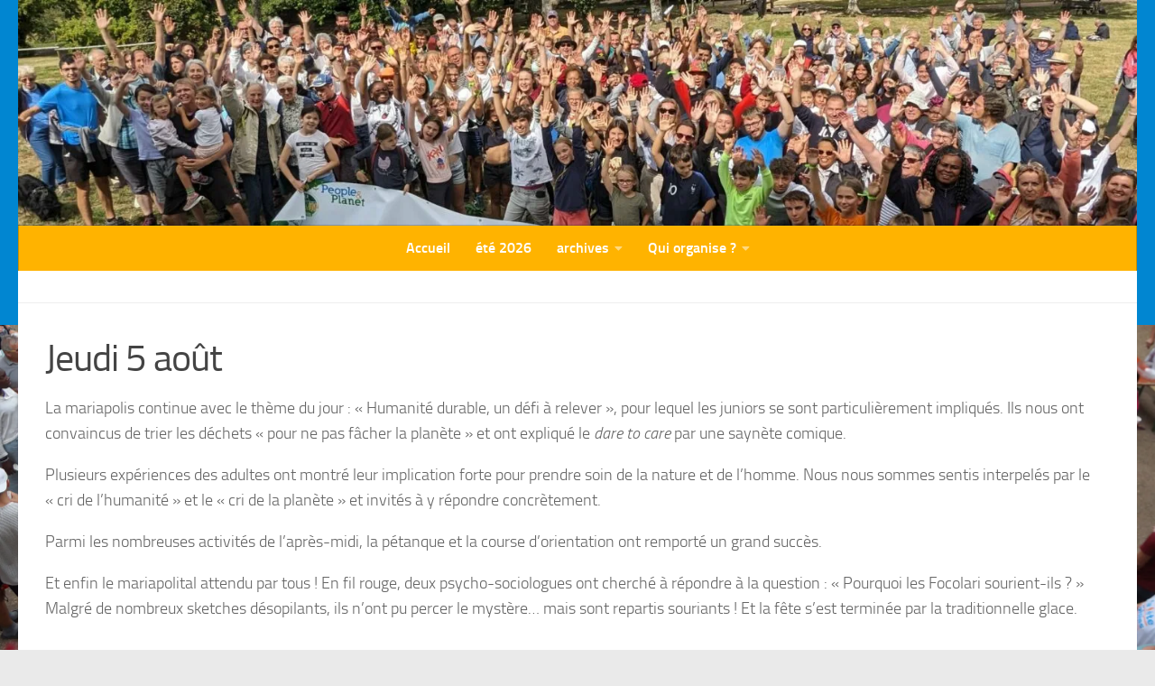

--- FILE ---
content_type: text/html; charset=UTF-8
request_url: https://www.mariapolis.fr/jeudi-5-aout/
body_size: 25590
content:
<!DOCTYPE html>
<html class="no-js" lang="fr-FR">
<head>
  <meta charset="UTF-8">
  <meta name="viewport" content="width=device-width, initial-scale=1.0">
  <link rel="profile" href="https://gmpg.org/xfn/11" />
  <link rel="pingback" href="https://www.mariapolis.fr/xmlrpc.php">

  <title>Jeudi 5 août &#8211; Rencontres d&#039;été du Mouvement des Focolari</title>
<meta name='robots' content='max-image-preview:large' />
<script>document.documentElement.className = document.documentElement.className.replace("no-js","js");</script>
<link rel='dns-prefetch' href='//stats.wp.com' />
<link rel='dns-prefetch' href='//v0.wordpress.com' />
<link rel='preconnect' href='//i0.wp.com' />
<link rel='preconnect' href='//c0.wp.com' />
<link rel="alternate" type="application/rss+xml" title="Rencontres d&#039;été du Mouvement des Focolari &raquo; Flux" href="https://www.mariapolis.fr/feed/" />
<link rel="alternate" type="application/rss+xml" title="Rencontres d&#039;été du Mouvement des Focolari &raquo; Flux des commentaires" href="https://www.mariapolis.fr/comments/feed/" />
<link rel="alternate" title="oEmbed (JSON)" type="application/json+oembed" href="https://www.mariapolis.fr/wp-json/oembed/1.0/embed?url=https%3A%2F%2Fwww.mariapolis.fr%2Fjeudi-5-aout%2F" />
<link rel="alternate" title="oEmbed (XML)" type="text/xml+oembed" href="https://www.mariapolis.fr/wp-json/oembed/1.0/embed?url=https%3A%2F%2Fwww.mariapolis.fr%2Fjeudi-5-aout%2F&#038;format=xml" />
<style id='wp-img-auto-sizes-contain-inline-css'>
img:is([sizes=auto i],[sizes^="auto," i]){contain-intrinsic-size:3000px 1500px}
/*# sourceURL=wp-img-auto-sizes-contain-inline-css */
</style>
<link rel='stylesheet' id='premium-addons-css' href='https://www.mariapolis.fr/wp-content/plugins/premium-addons-for-elementor/assets/frontend/min-css/premium-addons.min.css?ver=4.10.39' media='all' />
<style id='wp-emoji-styles-inline-css'>

	img.wp-smiley, img.emoji {
		display: inline !important;
		border: none !important;
		box-shadow: none !important;
		height: 1em !important;
		width: 1em !important;
		margin: 0 0.07em !important;
		vertical-align: -0.1em !important;
		background: none !important;
		padding: 0 !important;
	}
/*# sourceURL=wp-emoji-styles-inline-css */
</style>
<link rel='stylesheet' id='wp-block-library-css' href='https://c0.wp.com/c/6.9/wp-includes/css/dist/block-library/style.min.css' media='all' />
<style id='classic-theme-styles-inline-css'>
/*! This file is auto-generated */
.wp-block-button__link{color:#fff;background-color:#32373c;border-radius:9999px;box-shadow:none;text-decoration:none;padding:calc(.667em + 2px) calc(1.333em + 2px);font-size:1.125em}.wp-block-file__button{background:#32373c;color:#fff;text-decoration:none}
/*# sourceURL=/wp-includes/css/classic-themes.min.css */
</style>
<style id='outermost-icon-block-style-inline-css'>
.wp-block-outermost-icon-block{display:flex;line-height:0}.wp-block-outermost-icon-block.has-border-color{border:none}.wp-block-outermost-icon-block .has-icon-color svg,.wp-block-outermost-icon-block.has-icon-color svg{color:currentColor}.wp-block-outermost-icon-block .has-icon-color:not(.has-no-icon-fill-color) svg,.wp-block-outermost-icon-block.has-icon-color:not(.has-no-icon-fill-color) svg{fill:currentColor}.wp-block-outermost-icon-block .icon-container{box-sizing:border-box}.wp-block-outermost-icon-block a,.wp-block-outermost-icon-block svg{height:100%;transition:transform .1s ease-in-out;width:100%}.wp-block-outermost-icon-block a:hover{transform:scale(1.1)}.wp-block-outermost-icon-block svg{transform:rotate(var(--outermost--icon-block--transform-rotate,0deg)) scaleX(var(--outermost--icon-block--transform-scale-x,1)) scaleY(var(--outermost--icon-block--transform-scale-y,1))}.wp-block-outermost-icon-block .rotate-90,.wp-block-outermost-icon-block.rotate-90{--outermost--icon-block--transform-rotate:90deg}.wp-block-outermost-icon-block .rotate-180,.wp-block-outermost-icon-block.rotate-180{--outermost--icon-block--transform-rotate:180deg}.wp-block-outermost-icon-block .rotate-270,.wp-block-outermost-icon-block.rotate-270{--outermost--icon-block--transform-rotate:270deg}.wp-block-outermost-icon-block .flip-horizontal,.wp-block-outermost-icon-block.flip-horizontal{--outermost--icon-block--transform-scale-x:-1}.wp-block-outermost-icon-block .flip-vertical,.wp-block-outermost-icon-block.flip-vertical{--outermost--icon-block--transform-scale-y:-1}.wp-block-outermost-icon-block .flip-vertical.flip-horizontal,.wp-block-outermost-icon-block.flip-vertical.flip-horizontal{--outermost--icon-block--transform-scale-x:-1;--outermost--icon-block--transform-scale-y:-1}

/*# sourceURL=https://www.mariapolis.fr/wp-content/plugins/icon-block/build/style.css */
</style>
<link rel='stylesheet' id='mediaelement-css' href='https://c0.wp.com/c/6.9/wp-includes/js/mediaelement/mediaelementplayer-legacy.min.css' media='all' />
<link rel='stylesheet' id='wp-mediaelement-css' href='https://c0.wp.com/c/6.9/wp-includes/js/mediaelement/wp-mediaelement.min.css' media='all' />
<style id='jetpack-sharing-buttons-style-inline-css'>
.jetpack-sharing-buttons__services-list{display:flex;flex-direction:row;flex-wrap:wrap;gap:0;list-style-type:none;margin:5px;padding:0}.jetpack-sharing-buttons__services-list.has-small-icon-size{font-size:12px}.jetpack-sharing-buttons__services-list.has-normal-icon-size{font-size:16px}.jetpack-sharing-buttons__services-list.has-large-icon-size{font-size:24px}.jetpack-sharing-buttons__services-list.has-huge-icon-size{font-size:36px}@media print{.jetpack-sharing-buttons__services-list{display:none!important}}.editor-styles-wrapper .wp-block-jetpack-sharing-buttons{gap:0;padding-inline-start:0}ul.jetpack-sharing-buttons__services-list.has-background{padding:1.25em 2.375em}
/*# sourceURL=https://www.mariapolis.fr/wp-content/plugins/jetpack/_inc/blocks/sharing-buttons/view.css */
</style>
<style id='global-styles-inline-css'>
:root{--wp--preset--aspect-ratio--square: 1;--wp--preset--aspect-ratio--4-3: 4/3;--wp--preset--aspect-ratio--3-4: 3/4;--wp--preset--aspect-ratio--3-2: 3/2;--wp--preset--aspect-ratio--2-3: 2/3;--wp--preset--aspect-ratio--16-9: 16/9;--wp--preset--aspect-ratio--9-16: 9/16;--wp--preset--color--black: #000000;--wp--preset--color--cyan-bluish-gray: #abb8c3;--wp--preset--color--white: #ffffff;--wp--preset--color--pale-pink: #f78da7;--wp--preset--color--vivid-red: #cf2e2e;--wp--preset--color--luminous-vivid-orange: #ff6900;--wp--preset--color--luminous-vivid-amber: #fcb900;--wp--preset--color--light-green-cyan: #7bdcb5;--wp--preset--color--vivid-green-cyan: #00d084;--wp--preset--color--pale-cyan-blue: #8ed1fc;--wp--preset--color--vivid-cyan-blue: #0693e3;--wp--preset--color--vivid-purple: #9b51e0;--wp--preset--gradient--vivid-cyan-blue-to-vivid-purple: linear-gradient(135deg,rgb(6,147,227) 0%,rgb(155,81,224) 100%);--wp--preset--gradient--light-green-cyan-to-vivid-green-cyan: linear-gradient(135deg,rgb(122,220,180) 0%,rgb(0,208,130) 100%);--wp--preset--gradient--luminous-vivid-amber-to-luminous-vivid-orange: linear-gradient(135deg,rgb(252,185,0) 0%,rgb(255,105,0) 100%);--wp--preset--gradient--luminous-vivid-orange-to-vivid-red: linear-gradient(135deg,rgb(255,105,0) 0%,rgb(207,46,46) 100%);--wp--preset--gradient--very-light-gray-to-cyan-bluish-gray: linear-gradient(135deg,rgb(238,238,238) 0%,rgb(169,184,195) 100%);--wp--preset--gradient--cool-to-warm-spectrum: linear-gradient(135deg,rgb(74,234,220) 0%,rgb(151,120,209) 20%,rgb(207,42,186) 40%,rgb(238,44,130) 60%,rgb(251,105,98) 80%,rgb(254,248,76) 100%);--wp--preset--gradient--blush-light-purple: linear-gradient(135deg,rgb(255,206,236) 0%,rgb(152,150,240) 100%);--wp--preset--gradient--blush-bordeaux: linear-gradient(135deg,rgb(254,205,165) 0%,rgb(254,45,45) 50%,rgb(107,0,62) 100%);--wp--preset--gradient--luminous-dusk: linear-gradient(135deg,rgb(255,203,112) 0%,rgb(199,81,192) 50%,rgb(65,88,208) 100%);--wp--preset--gradient--pale-ocean: linear-gradient(135deg,rgb(255,245,203) 0%,rgb(182,227,212) 50%,rgb(51,167,181) 100%);--wp--preset--gradient--electric-grass: linear-gradient(135deg,rgb(202,248,128) 0%,rgb(113,206,126) 100%);--wp--preset--gradient--midnight: linear-gradient(135deg,rgb(2,3,129) 0%,rgb(40,116,252) 100%);--wp--preset--font-size--small: 13px;--wp--preset--font-size--medium: 20px;--wp--preset--font-size--large: 36px;--wp--preset--font-size--x-large: 42px;--wp--preset--spacing--20: 0.44rem;--wp--preset--spacing--30: 0.67rem;--wp--preset--spacing--40: 1rem;--wp--preset--spacing--50: 1.5rem;--wp--preset--spacing--60: 2.25rem;--wp--preset--spacing--70: 3.38rem;--wp--preset--spacing--80: 5.06rem;--wp--preset--shadow--natural: 6px 6px 9px rgba(0, 0, 0, 0.2);--wp--preset--shadow--deep: 12px 12px 50px rgba(0, 0, 0, 0.4);--wp--preset--shadow--sharp: 6px 6px 0px rgba(0, 0, 0, 0.2);--wp--preset--shadow--outlined: 6px 6px 0px -3px rgb(255, 255, 255), 6px 6px rgb(0, 0, 0);--wp--preset--shadow--crisp: 6px 6px 0px rgb(0, 0, 0);}:where(.is-layout-flex){gap: 0.5em;}:where(.is-layout-grid){gap: 0.5em;}body .is-layout-flex{display: flex;}.is-layout-flex{flex-wrap: wrap;align-items: center;}.is-layout-flex > :is(*, div){margin: 0;}body .is-layout-grid{display: grid;}.is-layout-grid > :is(*, div){margin: 0;}:where(.wp-block-columns.is-layout-flex){gap: 2em;}:where(.wp-block-columns.is-layout-grid){gap: 2em;}:where(.wp-block-post-template.is-layout-flex){gap: 1.25em;}:where(.wp-block-post-template.is-layout-grid){gap: 1.25em;}.has-black-color{color: var(--wp--preset--color--black) !important;}.has-cyan-bluish-gray-color{color: var(--wp--preset--color--cyan-bluish-gray) !important;}.has-white-color{color: var(--wp--preset--color--white) !important;}.has-pale-pink-color{color: var(--wp--preset--color--pale-pink) !important;}.has-vivid-red-color{color: var(--wp--preset--color--vivid-red) !important;}.has-luminous-vivid-orange-color{color: var(--wp--preset--color--luminous-vivid-orange) !important;}.has-luminous-vivid-amber-color{color: var(--wp--preset--color--luminous-vivid-amber) !important;}.has-light-green-cyan-color{color: var(--wp--preset--color--light-green-cyan) !important;}.has-vivid-green-cyan-color{color: var(--wp--preset--color--vivid-green-cyan) !important;}.has-pale-cyan-blue-color{color: var(--wp--preset--color--pale-cyan-blue) !important;}.has-vivid-cyan-blue-color{color: var(--wp--preset--color--vivid-cyan-blue) !important;}.has-vivid-purple-color{color: var(--wp--preset--color--vivid-purple) !important;}.has-black-background-color{background-color: var(--wp--preset--color--black) !important;}.has-cyan-bluish-gray-background-color{background-color: var(--wp--preset--color--cyan-bluish-gray) !important;}.has-white-background-color{background-color: var(--wp--preset--color--white) !important;}.has-pale-pink-background-color{background-color: var(--wp--preset--color--pale-pink) !important;}.has-vivid-red-background-color{background-color: var(--wp--preset--color--vivid-red) !important;}.has-luminous-vivid-orange-background-color{background-color: var(--wp--preset--color--luminous-vivid-orange) !important;}.has-luminous-vivid-amber-background-color{background-color: var(--wp--preset--color--luminous-vivid-amber) !important;}.has-light-green-cyan-background-color{background-color: var(--wp--preset--color--light-green-cyan) !important;}.has-vivid-green-cyan-background-color{background-color: var(--wp--preset--color--vivid-green-cyan) !important;}.has-pale-cyan-blue-background-color{background-color: var(--wp--preset--color--pale-cyan-blue) !important;}.has-vivid-cyan-blue-background-color{background-color: var(--wp--preset--color--vivid-cyan-blue) !important;}.has-vivid-purple-background-color{background-color: var(--wp--preset--color--vivid-purple) !important;}.has-black-border-color{border-color: var(--wp--preset--color--black) !important;}.has-cyan-bluish-gray-border-color{border-color: var(--wp--preset--color--cyan-bluish-gray) !important;}.has-white-border-color{border-color: var(--wp--preset--color--white) !important;}.has-pale-pink-border-color{border-color: var(--wp--preset--color--pale-pink) !important;}.has-vivid-red-border-color{border-color: var(--wp--preset--color--vivid-red) !important;}.has-luminous-vivid-orange-border-color{border-color: var(--wp--preset--color--luminous-vivid-orange) !important;}.has-luminous-vivid-amber-border-color{border-color: var(--wp--preset--color--luminous-vivid-amber) !important;}.has-light-green-cyan-border-color{border-color: var(--wp--preset--color--light-green-cyan) !important;}.has-vivid-green-cyan-border-color{border-color: var(--wp--preset--color--vivid-green-cyan) !important;}.has-pale-cyan-blue-border-color{border-color: var(--wp--preset--color--pale-cyan-blue) !important;}.has-vivid-cyan-blue-border-color{border-color: var(--wp--preset--color--vivid-cyan-blue) !important;}.has-vivid-purple-border-color{border-color: var(--wp--preset--color--vivid-purple) !important;}.has-vivid-cyan-blue-to-vivid-purple-gradient-background{background: var(--wp--preset--gradient--vivid-cyan-blue-to-vivid-purple) !important;}.has-light-green-cyan-to-vivid-green-cyan-gradient-background{background: var(--wp--preset--gradient--light-green-cyan-to-vivid-green-cyan) !important;}.has-luminous-vivid-amber-to-luminous-vivid-orange-gradient-background{background: var(--wp--preset--gradient--luminous-vivid-amber-to-luminous-vivid-orange) !important;}.has-luminous-vivid-orange-to-vivid-red-gradient-background{background: var(--wp--preset--gradient--luminous-vivid-orange-to-vivid-red) !important;}.has-very-light-gray-to-cyan-bluish-gray-gradient-background{background: var(--wp--preset--gradient--very-light-gray-to-cyan-bluish-gray) !important;}.has-cool-to-warm-spectrum-gradient-background{background: var(--wp--preset--gradient--cool-to-warm-spectrum) !important;}.has-blush-light-purple-gradient-background{background: var(--wp--preset--gradient--blush-light-purple) !important;}.has-blush-bordeaux-gradient-background{background: var(--wp--preset--gradient--blush-bordeaux) !important;}.has-luminous-dusk-gradient-background{background: var(--wp--preset--gradient--luminous-dusk) !important;}.has-pale-ocean-gradient-background{background: var(--wp--preset--gradient--pale-ocean) !important;}.has-electric-grass-gradient-background{background: var(--wp--preset--gradient--electric-grass) !important;}.has-midnight-gradient-background{background: var(--wp--preset--gradient--midnight) !important;}.has-small-font-size{font-size: var(--wp--preset--font-size--small) !important;}.has-medium-font-size{font-size: var(--wp--preset--font-size--medium) !important;}.has-large-font-size{font-size: var(--wp--preset--font-size--large) !important;}.has-x-large-font-size{font-size: var(--wp--preset--font-size--x-large) !important;}
:where(.wp-block-post-template.is-layout-flex){gap: 1.25em;}:where(.wp-block-post-template.is-layout-grid){gap: 1.25em;}
:where(.wp-block-term-template.is-layout-flex){gap: 1.25em;}:where(.wp-block-term-template.is-layout-grid){gap: 1.25em;}
:where(.wp-block-columns.is-layout-flex){gap: 2em;}:where(.wp-block-columns.is-layout-grid){gap: 2em;}
:root :where(.wp-block-pullquote){font-size: 1.5em;line-height: 1.6;}
/*# sourceURL=global-styles-inline-css */
</style>
<link rel='stylesheet' id='ngg_trigger_buttons-css' href='https://www.mariapolis.fr/wp-content/plugins/nextgen-gallery/static/GalleryDisplay/trigger_buttons.css?ver=4.0.3' media='all' />
<link rel='stylesheet' id='fancybox-0-css' href='https://www.mariapolis.fr/wp-content/plugins/nextgen-gallery/static/Lightbox/fancybox/jquery.fancybox-1.3.4.css?ver=4.0.3' media='all' />
<link rel='stylesheet' id='fontawesome_v4_shim_style-css' href='https://www.mariapolis.fr/wp-content/plugins/nextgen-gallery/static/FontAwesome/css/v4-shims.min.css?ver=6.9' media='all' />
<link rel='stylesheet' id='fontawesome-css' href='https://www.mariapolis.fr/wp-content/plugins/nextgen-gallery/static/FontAwesome/css/all.min.css?ver=6.9' media='all' />
<link rel='stylesheet' id='nextgen_pagination_style-css' href='https://www.mariapolis.fr/wp-content/plugins/nextgen-gallery/static/GalleryDisplay/pagination_style.css?ver=4.0.3' media='all' />
<link rel='stylesheet' id='nextgen_basic_thumbnails_style-css' href='https://www.mariapolis.fr/wp-content/plugins/nextgen-gallery/static/Thumbnails/nextgen_basic_thumbnails.css?ver=4.0.3' media='all' />
<link rel='stylesheet' id='hueman-main-style-css' href='https://www.mariapolis.fr/wp-content/themes/hueman/assets/front/css/main.min.css?ver=3.7.25' media='all' />
<style id='hueman-main-style-inline-css'>
body { font-size:1.00rem; }@media only screen and (min-width: 720px) {
        .nav > li { font-size:1.00rem; }
      }.container-inner { max-width: 2048px; }.sidebar .widget { padding-left: 20px; padding-right: 20px; padding-top: 20px; }::selection { background-color: #0186d1; }
::-moz-selection { background-color: #0186d1; }a,a>span.hu-external::after,.themeform label .required,#flexslider-featured .flex-direction-nav .flex-next:hover,#flexslider-featured .flex-direction-nav .flex-prev:hover,.post-hover:hover .post-title a,.post-title a:hover,.sidebar.s1 .post-nav li a:hover i,.content .post-nav li a:hover i,.post-related a:hover,.sidebar.s1 .widget_rss ul li a,#footer .widget_rss ul li a,.sidebar.s1 .widget_calendar a,#footer .widget_calendar a,.sidebar.s1 .alx-tab .tab-item-category a,.sidebar.s1 .alx-posts .post-item-category a,.sidebar.s1 .alx-tab li:hover .tab-item-title a,.sidebar.s1 .alx-tab li:hover .tab-item-comment a,.sidebar.s1 .alx-posts li:hover .post-item-title a,#footer .alx-tab .tab-item-category a,#footer .alx-posts .post-item-category a,#footer .alx-tab li:hover .tab-item-title a,#footer .alx-tab li:hover .tab-item-comment a,#footer .alx-posts li:hover .post-item-title a,.comment-tabs li.active a,.comment-awaiting-moderation,.child-menu a:hover,.child-menu .current_page_item > a,.wp-pagenavi a{ color: #0186d1; }input[type="submit"],.themeform button[type="submit"],.sidebar.s1 .sidebar-top,.sidebar.s1 .sidebar-toggle,#flexslider-featured .flex-control-nav li a.flex-active,.post-tags a:hover,.sidebar.s1 .widget_calendar caption,#footer .widget_calendar caption,.author-bio .bio-avatar:after,.commentlist li.bypostauthor > .comment-body:after,.commentlist li.comment-author-admin > .comment-body:after{ background-color: #0186d1; }.post-format .format-container { border-color: #0186d1; }.sidebar.s1 .alx-tabs-nav li.active a,#footer .alx-tabs-nav li.active a,.comment-tabs li.active a,.wp-pagenavi a:hover,.wp-pagenavi a:active,.wp-pagenavi span.current{ border-bottom-color: #0186d1!important; }.sidebar.s2 .post-nav li a:hover i,
.sidebar.s2 .widget_rss ul li a,
.sidebar.s2 .widget_calendar a,
.sidebar.s2 .alx-tab .tab-item-category a,
.sidebar.s2 .alx-posts .post-item-category a,
.sidebar.s2 .alx-tab li:hover .tab-item-title a,
.sidebar.s2 .alx-tab li:hover .tab-item-comment a,
.sidebar.s2 .alx-posts li:hover .post-item-title a { color: #ffb300; }
.sidebar.s2 .sidebar-top,.sidebar.s2 .sidebar-toggle,.post-comments,.jp-play-bar,.jp-volume-bar-value,.sidebar.s2 .widget_calendar caption{ background-color: #ffb300; }.sidebar.s2 .alx-tabs-nav li.active a { border-bottom-color: #ffb300; }
.post-comments::before { border-right-color: #ffb300; }
      .search-expand,
              #nav-topbar.nav-container { background-color: #0186d1}@media only screen and (min-width: 720px) {
                #nav-topbar .nav ul { background-color: #0186d1; }
              }#header { background-color: #0186d1; }
@media only screen and (min-width: 720px) {
  #nav-header .nav ul { background-color: #0186d1; }
}
        #nav-header.nav-container, #main-header-search .search-expand { background-color: #ffb300; }
@media only screen and (min-width: 720px) {
  #nav-header .nav ul { background-color: #ffb300; }
}
        .sidebar.expanding, .sidebar.collapsing, .sidebar .sidebar-content, .sidebar .sidebar-toggle, .container-inner > .main::before,.container-inner > .main::after { background-color: #fff0d8; }@media only screen and (min-width: 480px) and (max-width: 1200px) { .s2.expanded { background-color: #fff0d8; } }@media only screen and (min-width: 480px) and (max-width: 960px) { .s1.expanded { background-color: #fff0d8; } }body {background: #eaeaea url(https://i0.wp.com/www.mariapolis.fr/wp-content/uploads/2022/08/DSC07594-scaled.jpg?fit=2560%2C1673&ssl=1) no-repeat center center;background-attachment:fixed;background-size: cover;}

/*# sourceURL=hueman-main-style-inline-css */
</style>
<link rel='stylesheet' id='hueman-font-awesome-css' href='https://www.mariapolis.fr/wp-content/themes/hueman/assets/front/css/font-awesome.min.css?ver=3.7.25' media='all' />
<link rel='stylesheet' id='newsletter-css' href='https://www.mariapolis.fr/wp-content/plugins/newsletter/style.css?ver=8.4.7' media='all' />
<link rel='stylesheet' id='nextgen_widgets_style-css' href='https://www.mariapolis.fr/wp-content/plugins/nextgen-gallery/static/Widget/display.css?ver=4.0.3' media='all' />
<link rel='stylesheet' id='sharedaddy-css' href='https://c0.wp.com/p/jetpack/15.4/modules/sharedaddy/sharing.css' media='all' />
<link rel='stylesheet' id='social-logos-css' href='https://c0.wp.com/p/jetpack/15.4/_inc/social-logos/social-logos.min.css' media='all' />
<script src="https://c0.wp.com/c/6.9/wp-includes/js/jquery/jquery.min.js" id="jquery-core-js"></script>
<script src="https://c0.wp.com/c/6.9/wp-includes/js/jquery/jquery-migrate.min.js" id="jquery-migrate-js"></script>
<script id="photocrati_ajax-js-extra">
var photocrati_ajax = {"url":"https://www.mariapolis.fr/index.php?photocrati_ajax=1","rest_url":"https://www.mariapolis.fr/wp-json/","wp_home_url":"https://www.mariapolis.fr","wp_site_url":"https://www.mariapolis.fr","wp_root_url":"https://www.mariapolis.fr","wp_plugins_url":"https://www.mariapolis.fr/wp-content/plugins","wp_content_url":"https://www.mariapolis.fr/wp-content","wp_includes_url":"https://www.mariapolis.fr/wp-includes/","ngg_param_slug":"nggallery","rest_nonce":"b4cfda8fcb"};
//# sourceURL=photocrati_ajax-js-extra
</script>
<script src="https://www.mariapolis.fr/wp-content/plugins/nextgen-gallery/static/Legacy/ajax.min.js?ver=4.0.3" id="photocrati_ajax-js"></script>
<script src="https://www.mariapolis.fr/wp-content/plugins/nextgen-gallery/static/FontAwesome/js/v4-shims.min.js?ver=5.3.1" id="fontawesome_v4_shim-js"></script>
<script defer crossorigin="anonymous" data-auto-replace-svg="false" data-keep-original-source="false" data-search-pseudo-elements src="https://www.mariapolis.fr/wp-content/plugins/nextgen-gallery/static/FontAwesome/js/all.min.js?ver=5.3.1" id="fontawesome-js"></script>
<script src="https://www.mariapolis.fr/wp-content/plugins/nextgen-gallery/static/Thumbnails/nextgen_basic_thumbnails.js?ver=4.0.3" id="nextgen_basic_thumbnails_script-js"></script>
<link rel="https://api.w.org/" href="https://www.mariapolis.fr/wp-json/" /><link rel="alternate" title="JSON" type="application/json" href="https://www.mariapolis.fr/wp-json/wp/v2/posts/13121" /><link rel="EditURI" type="application/rsd+xml" title="RSD" href="https://www.mariapolis.fr/xmlrpc.php?rsd" />
<meta name="generator" content="WordPress 6.9" />
<link rel="canonical" href="https://www.mariapolis.fr/jeudi-5-aout/" />
<link rel='shortlink' href='https://wp.me/paGCAh-3pD' />
	<style>img#wpstats{display:none}</style>
		    <link rel="preload" as="font" type="font/woff2" href="https://www.mariapolis.fr/wp-content/themes/hueman/assets/front/webfonts/fa-brands-400.woff2?v=5.15.2" crossorigin="anonymous"/>
    <link rel="preload" as="font" type="font/woff2" href="https://www.mariapolis.fr/wp-content/themes/hueman/assets/front/webfonts/fa-regular-400.woff2?v=5.15.2" crossorigin="anonymous"/>
    <link rel="preload" as="font" type="font/woff2" href="https://www.mariapolis.fr/wp-content/themes/hueman/assets/front/webfonts/fa-solid-900.woff2?v=5.15.2" crossorigin="anonymous"/>
  <link rel="preload" as="font" type="font/woff" href="https://www.mariapolis.fr/wp-content/themes/hueman/assets/front/fonts/titillium-light-webfont.woff" crossorigin="anonymous"/>
<link rel="preload" as="font" type="font/woff" href="https://www.mariapolis.fr/wp-content/themes/hueman/assets/front/fonts/titillium-lightitalic-webfont.woff" crossorigin="anonymous"/>
<link rel="preload" as="font" type="font/woff" href="https://www.mariapolis.fr/wp-content/themes/hueman/assets/front/fonts/titillium-regular-webfont.woff" crossorigin="anonymous"/>
<link rel="preload" as="font" type="font/woff" href="https://www.mariapolis.fr/wp-content/themes/hueman/assets/front/fonts/titillium-regularitalic-webfont.woff" crossorigin="anonymous"/>
<link rel="preload" as="font" type="font/woff" href="https://www.mariapolis.fr/wp-content/themes/hueman/assets/front/fonts/titillium-semibold-webfont.woff" crossorigin="anonymous"/>
<style>
  /*  base : fonts
/* ------------------------------------ */
body { font-family: "Titillium", Arial, sans-serif; }
@font-face {
  font-family: 'Titillium';
  src: url('https://www.mariapolis.fr/wp-content/themes/hueman/assets/front/fonts/titillium-light-webfont.eot');
  src: url('https://www.mariapolis.fr/wp-content/themes/hueman/assets/front/fonts/titillium-light-webfont.svg#titillium-light-webfont') format('svg'),
     url('https://www.mariapolis.fr/wp-content/themes/hueman/assets/front/fonts/titillium-light-webfont.eot?#iefix') format('embedded-opentype'),
     url('https://www.mariapolis.fr/wp-content/themes/hueman/assets/front/fonts/titillium-light-webfont.woff') format('woff'),
     url('https://www.mariapolis.fr/wp-content/themes/hueman/assets/front/fonts/titillium-light-webfont.ttf') format('truetype');
  font-weight: 300;
  font-style: normal;
}
@font-face {
  font-family: 'Titillium';
  src: url('https://www.mariapolis.fr/wp-content/themes/hueman/assets/front/fonts/titillium-lightitalic-webfont.eot');
  src: url('https://www.mariapolis.fr/wp-content/themes/hueman/assets/front/fonts/titillium-lightitalic-webfont.svg#titillium-lightitalic-webfont') format('svg'),
     url('https://www.mariapolis.fr/wp-content/themes/hueman/assets/front/fonts/titillium-lightitalic-webfont.eot?#iefix') format('embedded-opentype'),
     url('https://www.mariapolis.fr/wp-content/themes/hueman/assets/front/fonts/titillium-lightitalic-webfont.woff') format('woff'),
     url('https://www.mariapolis.fr/wp-content/themes/hueman/assets/front/fonts/titillium-lightitalic-webfont.ttf') format('truetype');
  font-weight: 300;
  font-style: italic;
}
@font-face {
  font-family: 'Titillium';
  src: url('https://www.mariapolis.fr/wp-content/themes/hueman/assets/front/fonts/titillium-regular-webfont.eot');
  src: url('https://www.mariapolis.fr/wp-content/themes/hueman/assets/front/fonts/titillium-regular-webfont.svg#titillium-regular-webfont') format('svg'),
     url('https://www.mariapolis.fr/wp-content/themes/hueman/assets/front/fonts/titillium-regular-webfont.eot?#iefix') format('embedded-opentype'),
     url('https://www.mariapolis.fr/wp-content/themes/hueman/assets/front/fonts/titillium-regular-webfont.woff') format('woff'),
     url('https://www.mariapolis.fr/wp-content/themes/hueman/assets/front/fonts/titillium-regular-webfont.ttf') format('truetype');
  font-weight: 400;
  font-style: normal;
}
@font-face {
  font-family: 'Titillium';
  src: url('https://www.mariapolis.fr/wp-content/themes/hueman/assets/front/fonts/titillium-regularitalic-webfont.eot');
  src: url('https://www.mariapolis.fr/wp-content/themes/hueman/assets/front/fonts/titillium-regularitalic-webfont.svg#titillium-regular-webfont') format('svg'),
     url('https://www.mariapolis.fr/wp-content/themes/hueman/assets/front/fonts/titillium-regularitalic-webfont.eot?#iefix') format('embedded-opentype'),
     url('https://www.mariapolis.fr/wp-content/themes/hueman/assets/front/fonts/titillium-regularitalic-webfont.woff') format('woff'),
     url('https://www.mariapolis.fr/wp-content/themes/hueman/assets/front/fonts/titillium-regularitalic-webfont.ttf') format('truetype');
  font-weight: 400;
  font-style: italic;
}
@font-face {
    font-family: 'Titillium';
    src: url('https://www.mariapolis.fr/wp-content/themes/hueman/assets/front/fonts/titillium-semibold-webfont.eot');
    src: url('https://www.mariapolis.fr/wp-content/themes/hueman/assets/front/fonts/titillium-semibold-webfont.svg#titillium-semibold-webfont') format('svg'),
         url('https://www.mariapolis.fr/wp-content/themes/hueman/assets/front/fonts/titillium-semibold-webfont.eot?#iefix') format('embedded-opentype'),
         url('https://www.mariapolis.fr/wp-content/themes/hueman/assets/front/fonts/titillium-semibold-webfont.woff') format('woff'),
         url('https://www.mariapolis.fr/wp-content/themes/hueman/assets/front/fonts/titillium-semibold-webfont.ttf') format('truetype');
  font-weight: 600;
  font-style: normal;
}
</style>
  <!--[if lt IE 9]>
<script src="https://www.mariapolis.fr/wp-content/themes/hueman/assets/front/js/ie/html5shiv-printshiv.min.js"></script>
<script src="https://www.mariapolis.fr/wp-content/themes/hueman/assets/front/js/ie/selectivizr.js"></script>
<![endif]-->
<meta name="generator" content="Elementor 3.34.1; features: additional_custom_breakpoints; settings: css_print_method-external, google_font-enabled, font_display-auto">
<!-- Vipers Video Quicktags v6.6.0 | http://www.viper007bond.com/wordpress-plugins/vipers-video-quicktags/ -->
<style type="text/css">
.vvqbox { display: block; max-width: 100%; visibility: visible !important; margin: 10px auto; } .vvqbox img { max-width: 100%; height: 100%; } .vvqbox object { max-width: 100%; } 
</style>
<script type="text/javascript">
// <![CDATA[
	var vvqflashvars = {};
	var vvqparams = { wmode: "opaque", allowfullscreen: "true", allowscriptaccess: "always" };
	var vvqattributes = {};
	var vvqexpressinstall = "https://www.mariapolis.fr/wp-content/plugins/vipers-video-quicktags/resources/expressinstall.swf";
// ]]>
</script>
			<style>
				.e-con.e-parent:nth-of-type(n+4):not(.e-lazyloaded):not(.e-no-lazyload),
				.e-con.e-parent:nth-of-type(n+4):not(.e-lazyloaded):not(.e-no-lazyload) * {
					background-image: none !important;
				}
				@media screen and (max-height: 1024px) {
					.e-con.e-parent:nth-of-type(n+3):not(.e-lazyloaded):not(.e-no-lazyload),
					.e-con.e-parent:nth-of-type(n+3):not(.e-lazyloaded):not(.e-no-lazyload) * {
						background-image: none !important;
					}
				}
				@media screen and (max-height: 640px) {
					.e-con.e-parent:nth-of-type(n+2):not(.e-lazyloaded):not(.e-no-lazyload),
					.e-con.e-parent:nth-of-type(n+2):not(.e-lazyloaded):not(.e-no-lazyload) * {
						background-image: none !important;
					}
				}
			</style>
						<meta name="theme-color" content="#FBFBFB05">
			
<!-- Jetpack Open Graph Tags -->
<meta property="og:type" content="article" />
<meta property="og:title" content="Jeudi 5 août" />
<meta property="og:url" content="https://www.mariapolis.fr/jeudi-5-aout/" />
<meta property="og:description" content="La mariapolis continue avec le thème du jour : « Humanité durable, un défi à relever », pour lequel les juniors se sont particulièrement impliqués." />
<meta property="article:published_time" content="2021-08-05T22:32:44+00:00" />
<meta property="article:modified_time" content="2021-08-06T05:49:00+00:00" />
<meta property="og:site_name" content="Rencontres d&#039;été du Mouvement des Focolari" />
<meta property="og:image" content="https://i0.wp.com/www.mariapolis.fr/wp-content/uploads/2021/08/P1150953-scaled.jpg?fit=1200%2C800&#038;ssl=1" />
<meta property="og:image:width" content="1200" />
<meta property="og:image:height" content="800" />
<meta property="og:image:alt" content="" />
<meta property="og:locale" content="fr_FR" />
<meta name="twitter:text:title" content="Jeudi 5 août" />
<meta name="twitter:image" content="https://i0.wp.com/www.mariapolis.fr/wp-content/uploads/2021/08/P1150953-scaled.jpg?fit=1200%2C800&#038;ssl=1&#038;w=640" />
<meta name="twitter:card" content="summary_large_image" />

<!-- End Jetpack Open Graph Tags -->
<link rel="icon" href="https://i0.wp.com/www.mariapolis.fr/wp-content/uploads/2025/07/cropped-favicon2025.jpg?fit=32%2C32&#038;ssl=1" sizes="32x32" />
<link rel="icon" href="https://i0.wp.com/www.mariapolis.fr/wp-content/uploads/2025/07/cropped-favicon2025.jpg?fit=192%2C192&#038;ssl=1" sizes="192x192" />
<link rel="apple-touch-icon" href="https://i0.wp.com/www.mariapolis.fr/wp-content/uploads/2025/07/cropped-favicon2025.jpg?fit=180%2C180&#038;ssl=1" />
<meta name="msapplication-TileImage" content="https://i0.wp.com/www.mariapolis.fr/wp-content/uploads/2025/07/cropped-favicon2025.jpg?fit=270%2C270&#038;ssl=1" />
		<style id="wp-custom-css">
			#nav-header .container {
	padding: 0 15px;
	text-align: center;
}
.page-title h1 {
    color: #ffffff;
    margin-left: 20%;
    font-size: 19px;
}
.page-title span {
    color: #fff;
    margin-left: 20%;
    font-size: 19px;
}
.widget > h3 {
    font-size: 16px;
    font-weight: 700;
    text-transform: uppercase;
    margin-bottom: 6px;
    border-bottom: 2px dotted #0186d1;
    text-align: center;
}

.post-item-title {

font-size: 16px;
font-weight: 700;
color: #ff0000;
}

.post-meta {

font-size: 14px;
font-weight: 400;
color: #bbb;
margin-bottom: .3em;
display: none;

}
.page-title .meta-single li.category {
 
	display: none;
}
.entry.excerpt {
	color:#000;
}

#nav-header .nav li a {
		color: #fff;
    color: rgba(255,255,255);
    font-weight: bold;
}

.post-byline {

font-size: 14px;
font-weight: 400;
color: #aaa;
margin-bottom: 1em;
display:none;

}		</style>
		</head>

<body class="wp-singular post-template-default single single-post postid-13121 single-format-standard wp-embed-responsive wp-theme-hueman col-1c full-width mobile-sidebar-hide header-desktop-sticky header-mobile-sticky hu-header-img-natural-height hueman-3-7-25 chrome elementor-default elementor-kit-12569">
<div id="wrapper">
  <a class="screen-reader-text skip-link" href="#content">Skip to content</a>
  
  <header id="header" class="top-menu-mobile-on one-mobile-menu top_menu header-ads-desktop   has-header-img">
        <nav class="nav-container group mobile-menu mobile-sticky no-menu-assigned" id="nav-mobile" data-menu-id="header-1">
  <div class="mobile-title-logo-in-header"><p class="site-title">                  <a class="custom-logo-link" href="https://www.mariapolis.fr/" rel="home" title="Rencontres d&#039;été du Mouvement des Focolari | Page d'accueil">Rencontres d&#039;été du Mouvement des Focolari</a>                </p></div>
        
                    <!-- <div class="ham__navbar-toggler collapsed" aria-expanded="false">
          <div class="ham__navbar-span-wrapper">
            <span class="ham-toggler-menu__span"></span>
          </div>
        </div> -->
        <button class="ham__navbar-toggler-two collapsed" title="Menu" aria-expanded="false">
          <span class="ham__navbar-span-wrapper">
            <span class="line line-1"></span>
            <span class="line line-2"></span>
            <span class="line line-3"></span>
          </span>
        </button>
            
      <div class="nav-text"></div>
      <div class="nav-wrap container">
                  <ul class="nav container-inner group mobile-search">
                            <li>
                  <form role="search" method="get" class="search-form" action="https://www.mariapolis.fr/">
				<label>
					<span class="screen-reader-text">Rechercher :</span>
					<input type="search" class="search-field" placeholder="Rechercher…" value="" name="s" />
				</label>
				<input type="submit" class="search-submit" value="Rechercher" />
			</form>                </li>
                      </ul>
                <ul id="menu-barre-haut" class="nav container-inner group"><li id="menu-item-73" class="menu-item menu-item-type-custom menu-item-object-custom menu-item-73"><a href="https://mariapolis.fr">Accueil</a></li>
<li id="menu-item-25872" class="menu-item menu-item-type-taxonomy menu-item-object-category menu-item-25872"><a href="https://www.mariapolis.fr/category/ete-2026/">été 2026</a></li>
<li id="menu-item-167" class="menu-item menu-item-type-taxonomy menu-item-object-category menu-item-has-children menu-item-167"><a href="https://www.mariapolis.fr/category/archives/">archives</a>
<ul class="sub-menu">
	<li id="menu-item-22144" class="menu-item menu-item-type-taxonomy menu-item-object-category menu-item-22144"><a href="https://www.mariapolis.fr/category/ete-2025/">été 2025</a></li>
	<li id="menu-item-20312" class="menu-item menu-item-type-taxonomy menu-item-object-category menu-item-20312"><a href="https://www.mariapolis.fr/category/ete-2024/">été 2024</a></li>
	<li id="menu-item-18435" class="menu-item menu-item-type-taxonomy menu-item-object-category menu-item-18435"><a href="https://www.mariapolis.fr/category/ete-2023/">été 2023</a></li>
	<li id="menu-item-13321" class="menu-item menu-item-type-taxonomy menu-item-object-category menu-item-has-children menu-item-13321"><a href="https://www.mariapolis.fr/category/ete-2022/">été 2022</a>
	<ul class="sub-menu">
		<li id="menu-item-14538" class="menu-item menu-item-type-post_type menu-item-object-page menu-item-14538"><a href="https://www.mariapolis.fr/retraite2022/">Retraite St Pierre 2022</a></li>
		<li id="menu-item-18446" class="menu-item menu-item-type-post_type menu-item-object-page menu-item-18446"><a href="https://www.mariapolis.fr/2022-menu/">Ressins 2022</a></li>
	</ul>
</li>
	<li id="menu-item-12611" class="menu-item menu-item-type-taxonomy menu-item-object-category current-post-ancestor current-menu-parent current-post-parent menu-item-12611"><a href="https://www.mariapolis.fr/category/ete-2021/">été 2021</a></li>
	<li id="menu-item-12549" class="menu-item menu-item-type-taxonomy menu-item-object-category menu-item-12549"><a href="https://www.mariapolis.fr/category/ete-2020/">été 2020</a></li>
	<li id="menu-item-11788" class="menu-item menu-item-type-taxonomy menu-item-object-category menu-item-11788"><a href="https://www.mariapolis.fr/category/ete-2019/">Sessions 2019</a></li>
	<li id="menu-item-11777" class="menu-item menu-item-type-taxonomy menu-item-object-category menu-item-11777"><a href="https://www.mariapolis.fr/category/ete-2018/">Sessions 2018</a></li>
	<li id="menu-item-9409" class="menu-item menu-item-type-custom menu-item-object-custom menu-item-has-children menu-item-9409"><a href="https://mariapolis.fr/sessions-2017-invitations-et-inscriptions/">Sessions 2017</a>
	<ul class="sub-menu">
		<li id="menu-item-9613" class="menu-item menu-item-type-taxonomy menu-item-object-category menu-item-9613"><a href="https://www.mariapolis.fr/category/marseille-2017/">Marseille 2017</a></li>
		<li id="menu-item-9619" class="menu-item menu-item-type-taxonomy menu-item-object-category menu-item-9619"><a href="https://www.mariapolis.fr/category/reunion-2017/">Reunion 2017</a></li>
		<li id="menu-item-9617" class="menu-item menu-item-type-taxonomy menu-item-object-category menu-item-9617"><a href="https://www.mariapolis.fr/category/ploermel-2017/">Ploermel 2017</a></li>
	</ul>
</li>
	<li id="menu-item-7456" class="menu-item menu-item-type-custom menu-item-object-custom menu-item-has-children menu-item-7456"><a href="#">Sessions 2016</a>
	<ul class="sub-menu">
		<li id="menu-item-7457" class="menu-item menu-item-type-taxonomy menu-item-object-category menu-item-7457"><a href="https://www.mariapolis.fr/category/lioran-2016/">Lioran 2016</a></li>
		<li id="menu-item-7458" class="menu-item menu-item-type-taxonomy menu-item-object-category menu-item-7458"><a href="https://www.mariapolis.fr/category/ploermel-2016/">Ploermel 2016</a></li>
	</ul>
</li>
	<li id="menu-item-2322" class="menu-item menu-item-type-custom menu-item-object-custom menu-item-has-children menu-item-2322"><a href="https://mariapolis.fr/?p=2315">Sessions 2015</a>
	<ul class="sub-menu">
		<li id="menu-item-2357" class="menu-item menu-item-type-taxonomy menu-item-object-category menu-item-2357"><a href="https://www.mariapolis.fr/category/lioran-2015/">Lioran 2015</a></li>
		<li id="menu-item-3352" class="menu-item menu-item-type-custom menu-item-object-custom menu-item-3352"><a href="https://mariapoliswallis.canalblog.com.">Wallis 2015</a></li>
		<li id="menu-item-2358" class="menu-item menu-item-type-taxonomy menu-item-object-category menu-item-2358"><a href="https://www.mariapolis.fr/category/ploermel-2015/">Ploërmel 2015</a></li>
	</ul>
</li>
	<li id="menu-item-168" class="menu-item menu-item-type-custom menu-item-object-custom menu-item-has-children menu-item-168"><a href="#">Sessions 2014</a>
	<ul class="sub-menu">
		<li id="menu-item-173" class="menu-item menu-item-type-taxonomy menu-item-object-category menu-item-173"><a href="https://www.mariapolis.fr/category/vico-2014/">Vico 2014</a></li>
		<li id="menu-item-166" class="menu-item menu-item-type-taxonomy menu-item-object-category menu-item-166"><a href="https://www.mariapolis.fr/category/ploermel-2014/">Ploermel 2014</a></li>
		<li id="menu-item-169" class="menu-item menu-item-type-taxonomy menu-item-object-category menu-item-169"><a href="https://www.mariapolis.fr/category/le-laus-2014/">Le Laus 2014</a></li>
	</ul>
</li>
	<li id="menu-item-2106" class="menu-item menu-item-type-custom menu-item-object-custom menu-item-2106"><a href="https://mariapolis.fr/le-lioran-2013/">Sessions 2013</a></li>
</ul>
</li>
<li id="menu-item-2118" class="menu-item menu-item-type-post_type menu-item-object-page menu-item-has-children menu-item-2118"><a href="https://www.mariapolis.fr/qui-organise/">Qui organise ?</a>
<ul class="sub-menu">
	<li id="menu-item-11776" class="menu-item menu-item-type-post_type menu-item-object-page menu-item-11776"><a href="https://www.mariapolis.fr/mentions-legales/">Mentions légales</a></li>
	<li id="menu-item-11775" class="menu-item menu-item-type-post_type menu-item-object-page menu-item-privacy-policy menu-item-11775"><a rel="privacy-policy" href="https://www.mariapolis.fr/confidentialite-et-donnees-personelles/">Confidentialité et données personelles</a></li>
</ul>
</li>
</ul>      </div>
</nav><!--/#nav-topbar-->  
  
  <div class="container group">
        <div class="container-inner">

                <div id="header-image-wrap">
              <div class="group hu-pad central-header-zone">
                                                  </div>

              <a href="https://www.mariapolis.fr/" rel="home"><img fetchpriority="high" src="https://www.mariapolis.fr/wp-content/uploads/2020/04/cropped-x-scaled-1.jpg" width="1500" height="303" alt="" class="new-site-image" srcset="https://i0.wp.com/www.mariapolis.fr/wp-content/uploads/2020/04/cropped-x-scaled-1.jpg?w=1500&amp;ssl=1 1500w, https://i0.wp.com/www.mariapolis.fr/wp-content/uploads/2020/04/cropped-x-scaled-1.jpg?resize=300%2C61&amp;ssl=1 300w, https://i0.wp.com/www.mariapolis.fr/wp-content/uploads/2020/04/cropped-x-scaled-1.jpg?resize=1024%2C207&amp;ssl=1 1024w, https://i0.wp.com/www.mariapolis.fr/wp-content/uploads/2020/04/cropped-x-scaled-1.jpg?resize=768%2C155&amp;ssl=1 768w" sizes="(max-width: 1500px) 100vw, 1500px" decoding="async" /></a>          </div>
      
                <nav class="nav-container group desktop-menu " id="nav-header" data-menu-id="header-2">
    <div class="nav-text"><!-- put your mobile menu text here --></div>

  <div class="nav-wrap container">
        <ul id="menu-barre-haut-1" class="nav container-inner group"><li class="menu-item menu-item-type-custom menu-item-object-custom menu-item-73"><a href="https://mariapolis.fr">Accueil</a></li>
<li class="menu-item menu-item-type-taxonomy menu-item-object-category menu-item-25872"><a href="https://www.mariapolis.fr/category/ete-2026/">été 2026</a></li>
<li class="menu-item menu-item-type-taxonomy menu-item-object-category menu-item-has-children menu-item-167"><a href="https://www.mariapolis.fr/category/archives/">archives</a>
<ul class="sub-menu">
	<li class="menu-item menu-item-type-taxonomy menu-item-object-category menu-item-22144"><a href="https://www.mariapolis.fr/category/ete-2025/">été 2025</a></li>
	<li class="menu-item menu-item-type-taxonomy menu-item-object-category menu-item-20312"><a href="https://www.mariapolis.fr/category/ete-2024/">été 2024</a></li>
	<li class="menu-item menu-item-type-taxonomy menu-item-object-category menu-item-18435"><a href="https://www.mariapolis.fr/category/ete-2023/">été 2023</a></li>
	<li class="menu-item menu-item-type-taxonomy menu-item-object-category menu-item-has-children menu-item-13321"><a href="https://www.mariapolis.fr/category/ete-2022/">été 2022</a>
	<ul class="sub-menu">
		<li class="menu-item menu-item-type-post_type menu-item-object-page menu-item-14538"><a href="https://www.mariapolis.fr/retraite2022/">Retraite St Pierre 2022</a></li>
		<li class="menu-item menu-item-type-post_type menu-item-object-page menu-item-18446"><a href="https://www.mariapolis.fr/2022-menu/">Ressins 2022</a></li>
	</ul>
</li>
	<li class="menu-item menu-item-type-taxonomy menu-item-object-category current-post-ancestor current-menu-parent current-post-parent menu-item-12611"><a href="https://www.mariapolis.fr/category/ete-2021/">été 2021</a></li>
	<li class="menu-item menu-item-type-taxonomy menu-item-object-category menu-item-12549"><a href="https://www.mariapolis.fr/category/ete-2020/">été 2020</a></li>
	<li class="menu-item menu-item-type-taxonomy menu-item-object-category menu-item-11788"><a href="https://www.mariapolis.fr/category/ete-2019/">Sessions 2019</a></li>
	<li class="menu-item menu-item-type-taxonomy menu-item-object-category menu-item-11777"><a href="https://www.mariapolis.fr/category/ete-2018/">Sessions 2018</a></li>
	<li class="menu-item menu-item-type-custom menu-item-object-custom menu-item-has-children menu-item-9409"><a href="https://mariapolis.fr/sessions-2017-invitations-et-inscriptions/">Sessions 2017</a>
	<ul class="sub-menu">
		<li class="menu-item menu-item-type-taxonomy menu-item-object-category menu-item-9613"><a href="https://www.mariapolis.fr/category/marseille-2017/">Marseille 2017</a></li>
		<li class="menu-item menu-item-type-taxonomy menu-item-object-category menu-item-9619"><a href="https://www.mariapolis.fr/category/reunion-2017/">Reunion 2017</a></li>
		<li class="menu-item menu-item-type-taxonomy menu-item-object-category menu-item-9617"><a href="https://www.mariapolis.fr/category/ploermel-2017/">Ploermel 2017</a></li>
	</ul>
</li>
	<li class="menu-item menu-item-type-custom menu-item-object-custom menu-item-has-children menu-item-7456"><a href="#">Sessions 2016</a>
	<ul class="sub-menu">
		<li class="menu-item menu-item-type-taxonomy menu-item-object-category menu-item-7457"><a href="https://www.mariapolis.fr/category/lioran-2016/">Lioran 2016</a></li>
		<li class="menu-item menu-item-type-taxonomy menu-item-object-category menu-item-7458"><a href="https://www.mariapolis.fr/category/ploermel-2016/">Ploermel 2016</a></li>
	</ul>
</li>
	<li class="menu-item menu-item-type-custom menu-item-object-custom menu-item-has-children menu-item-2322"><a href="https://mariapolis.fr/?p=2315">Sessions 2015</a>
	<ul class="sub-menu">
		<li class="menu-item menu-item-type-taxonomy menu-item-object-category menu-item-2357"><a href="https://www.mariapolis.fr/category/lioran-2015/">Lioran 2015</a></li>
		<li class="menu-item menu-item-type-custom menu-item-object-custom menu-item-3352"><a href="https://mariapoliswallis.canalblog.com.">Wallis 2015</a></li>
		<li class="menu-item menu-item-type-taxonomy menu-item-object-category menu-item-2358"><a href="https://www.mariapolis.fr/category/ploermel-2015/">Ploërmel 2015</a></li>
	</ul>
</li>
	<li class="menu-item menu-item-type-custom menu-item-object-custom menu-item-has-children menu-item-168"><a href="#">Sessions 2014</a>
	<ul class="sub-menu">
		<li class="menu-item menu-item-type-taxonomy menu-item-object-category menu-item-173"><a href="https://www.mariapolis.fr/category/vico-2014/">Vico 2014</a></li>
		<li class="menu-item menu-item-type-taxonomy menu-item-object-category menu-item-166"><a href="https://www.mariapolis.fr/category/ploermel-2014/">Ploermel 2014</a></li>
		<li class="menu-item menu-item-type-taxonomy menu-item-object-category menu-item-169"><a href="https://www.mariapolis.fr/category/le-laus-2014/">Le Laus 2014</a></li>
	</ul>
</li>
	<li class="menu-item menu-item-type-custom menu-item-object-custom menu-item-2106"><a href="https://mariapolis.fr/le-lioran-2013/">Sessions 2013</a></li>
</ul>
</li>
<li class="menu-item menu-item-type-post_type menu-item-object-page menu-item-has-children menu-item-2118"><a href="https://www.mariapolis.fr/qui-organise/">Qui organise ?</a>
<ul class="sub-menu">
	<li class="menu-item menu-item-type-post_type menu-item-object-page menu-item-11776"><a href="https://www.mariapolis.fr/mentions-legales/">Mentions légales</a></li>
	<li class="menu-item menu-item-type-post_type menu-item-object-page menu-item-privacy-policy menu-item-11775"><a rel="privacy-policy" href="https://www.mariapolis.fr/confidentialite-et-donnees-personelles/">Confidentialité et données personelles</a></li>
</ul>
</li>
</ul>  </div>
</nav><!--/#nav-header-->      
    </div><!--/.container-inner-->
      </div><!--/.container-->

</header><!--/#header-->
  
  <div class="container" id="page">
    <div class="container-inner">
            <div class="main">
        <div class="main-inner group">
          
              <main class="content" id="content">
              <div class="page-title hu-pad group">
          	    		<ul class="meta-single group">
    			<li class="category"><a href="https://www.mariapolis.fr/category/ete-2021/" rel="category tag">ete 2021</a> <span>/</span> <a href="https://www.mariapolis.fr/category/ressins-2021/" rel="category tag">Ressins 2021</a></li>
    			    		</ul>
            
    </div><!--/.page-title-->
          <div class="hu-pad group">
              <article class="post-13121 post type-post status-publish format-standard has-post-thumbnail hentry category-ete-2021 category-ressins-2021">
    <div class="post-inner group">

      <h1 class="post-title entry-title">Jeudi 5 août</h1>

                                
      <div class="clear"></div>

      <div class="entry themeform">
        <div class="entry-inner">
          <p>La mariapolis continue avec le thème du jour&nbsp;: «&nbsp;Humanité durable, un défi à relever&nbsp;», pour lequel les juniors se sont particulièrement impliqués. Ils nous ont convaincus de trier les déchets «&nbsp;pour ne pas fâcher la planète&nbsp;» et ont expliqué le <em>dare to care</em> par une saynète comique.</p>
<p>Plusieurs expériences des adultes ont montré leur implication forte pour prendre soin de la nature et de l’homme. Nous nous sommes sentis interpelés par le «&nbsp;cri de l’humanité&nbsp;» et le «&nbsp;cri de la planète&nbsp;» et invités à y répondre concrètement.</p>
<p>Parmi les nombreuses activités de l’après-midi, la pétanque et la course d&rsquo;orientation ont remporté un grand succès.</p>
<p>Et enfin le mariapolital attendu par tous&nbsp;! En fil rouge, deux psycho-sociologues ont cherché à répondre à la question&nbsp;: «&nbsp;Pourquoi les&nbsp;Focolari sourient-ils&nbsp;?&nbsp;» Malgré de nombreux sketches désopilants, ils n’ont pu percer le mystère… mais sont repartis souriants&nbsp;! Et la fête s’est terminée par la traditionnelle glace.</p>
<!-- default-view.php -->
<div
	class="ngg-galleryoverview default-view
	 ngg-ajax-pagination-none	"
	id="ngg-gallery-ddc63beeed7861b1246bf3ffc9555a86-1">

		<!-- Thumbnails -->
				<div id="ngg-image-0" class="ngg-gallery-thumbnail-box
											"
			>
						<div class="ngg-gallery-thumbnail">
			<a href="https://www.mariapolis.fr/wp-content/gallery/ressins-album-2/DSCF3506-1.JPG"
				title=""
				data-src="https://www.mariapolis.fr/wp-content/gallery/ressins-album-2/DSCF3506-1.JPG"
				data-thumbnail="https://www.mariapolis.fr/wp-content/gallery/ressins-album-2/thumbs/thumbs_DSCF3506-1.JPG"
				data-image-id="7153"
				data-title="DSCF3506-1"
				data-description=""
				data-image-slug="dscf3506-1-1"
				class="ngg-fancybox" rel="ddc63beeed7861b1246bf3ffc9555a86">
				<img
					title="DSCF3506-1"
					alt="DSCF3506-1"
					src="https://www.mariapolis.fr/wp-content/gallery/ressins-album-2/thumbs/thumbs_DSCF3506-1.JPG"
					width="120"
					height="90"
					style="max-width:100%;"
				/>
			</a>
		</div>
							</div>
			
				<div id="ngg-image-1" class="ngg-gallery-thumbnail-box
											"
			>
						<div class="ngg-gallery-thumbnail">
			<a href="https://www.mariapolis.fr/wp-content/gallery/ressins-album-6/MR-sam-c-Claire-230.JPG"
				title=""
				data-src="https://www.mariapolis.fr/wp-content/gallery/ressins-album-6/MR-sam-c-Claire-230.JPG"
				data-thumbnail="https://www.mariapolis.fr/wp-content/gallery/ressins-album-6/thumbs/thumbs_MR-sam-c-Claire-230.JPG"
				data-image-id="8745"
				data-title="MR-sam-c-Claire-230"
				data-description=""
				data-image-slug="mr-sam-c-claire-230"
				class="ngg-fancybox" rel="ddc63beeed7861b1246bf3ffc9555a86">
				<img
					title="MR-sam-c-Claire-230"
					alt="MR-sam-c-Claire-230"
					src="https://www.mariapolis.fr/wp-content/gallery/ressins-album-6/thumbs/thumbs_MR-sam-c-Claire-230.JPG"
					width="120"
					height="90"
					style="max-width:100%;"
				/>
			</a>
		</div>
							</div>
			
				<div id="ngg-image-2" class="ngg-gallery-thumbnail-box
											"
			>
						<div class="ngg-gallery-thumbnail">
			<a href="https://www.mariapolis.fr/wp-content/gallery/ressins-album-3/MR-mer-152.JPG"
				title=""
				data-src="https://www.mariapolis.fr/wp-content/gallery/ressins-album-3/MR-mer-152.JPG"
				data-thumbnail="https://www.mariapolis.fr/wp-content/gallery/ressins-album-3/thumbs/thumbs_MR-mer-152.JPG"
				data-image-id="7353"
				data-title="MR-mer-152"
				data-description=""
				data-image-slug="mr-mer-152"
				class="ngg-fancybox" rel="ddc63beeed7861b1246bf3ffc9555a86">
				<img
					title="MR-mer-152"
					alt="MR-mer-152"
					src="https://www.mariapolis.fr/wp-content/gallery/ressins-album-3/thumbs/thumbs_MR-mer-152.JPG"
					width="120"
					height="90"
					style="max-width:100%;"
				/>
			</a>
		</div>
							</div>
			
				<div id="ngg-image-3" class="ngg-gallery-thumbnail-box
											"
			>
						<div class="ngg-gallery-thumbnail">
			<a href="https://www.mariapolis.fr/wp-content/gallery/ressins-album-3/MR-mer-112.JPG"
				title=""
				data-src="https://www.mariapolis.fr/wp-content/gallery/ressins-album-3/MR-mer-112.JPG"
				data-thumbnail="https://www.mariapolis.fr/wp-content/gallery/ressins-album-3/thumbs/thumbs_MR-mer-112.JPG"
				data-image-id="7313"
				data-title="MR-mer-112"
				data-description=""
				data-image-slug="mr-mer-112"
				class="ngg-fancybox" rel="ddc63beeed7861b1246bf3ffc9555a86">
				<img
					title="MR-mer-112"
					alt="MR-mer-112"
					src="https://www.mariapolis.fr/wp-content/gallery/ressins-album-3/thumbs/thumbs_MR-mer-112.JPG"
					width="120"
					height="90"
					style="max-width:100%;"
				/>
			</a>
		</div>
							</div>
			
				<div id="ngg-image-4" class="ngg-gallery-thumbnail-box
											"
			>
						<div class="ngg-gallery-thumbnail">
			<a href="https://www.mariapolis.fr/wp-content/gallery/ressins-album-5/MR-ven-Cl-251.JPG"
				title=""
				data-src="https://www.mariapolis.fr/wp-content/gallery/ressins-album-5/MR-ven-Cl-251.JPG"
				data-thumbnail="https://www.mariapolis.fr/wp-content/gallery/ressins-album-5/thumbs/thumbs_MR-ven-Cl-251.JPG"
				data-image-id="8281"
				data-title="MR-ven-Cl-251"
				data-description=""
				data-image-slug="mr-ven-cl-251"
				class="ngg-fancybox" rel="ddc63beeed7861b1246bf3ffc9555a86">
				<img
					title="MR-ven-Cl-251"
					alt="MR-ven-Cl-251"
					src="https://www.mariapolis.fr/wp-content/gallery/ressins-album-5/thumbs/thumbs_MR-ven-Cl-251.JPG"
					width="120"
					height="90"
					style="max-width:100%;"
				/>
			</a>
		</div>
							</div>
			
				<div id="ngg-image-5" class="ngg-gallery-thumbnail-box
											"
			>
						<div class="ngg-gallery-thumbnail">
			<a href="https://www.mariapolis.fr/wp-content/gallery/ressins-album-4/MR-jeu-Claire-98.JPG"
				title=""
				data-src="https://www.mariapolis.fr/wp-content/gallery/ressins-album-4/MR-jeu-Claire-98.JPG"
				data-thumbnail="https://www.mariapolis.fr/wp-content/gallery/ressins-album-4/thumbs/thumbs_MR-jeu-Claire-98.JPG"
				data-image-id="7729"
				data-title="MR-jeu-Claire-98"
				data-description=""
				data-image-slug="mr-jeu-claire-98"
				class="ngg-fancybox" rel="ddc63beeed7861b1246bf3ffc9555a86">
				<img
					title="MR-jeu-Claire-98"
					alt="MR-jeu-Claire-98"
					src="https://www.mariapolis.fr/wp-content/gallery/ressins-album-4/thumbs/thumbs_MR-jeu-Claire-98.JPG"
					width="120"
					height="90"
					style="max-width:100%;"
				/>
			</a>
		</div>
							</div>
			
				<div id="ngg-image-6" class="ngg-gallery-thumbnail-box
											"
			>
						<div class="ngg-gallery-thumbnail">
			<a href="https://www.mariapolis.fr/wp-content/gallery/ressins-2023-lundi/DSC_2119.JPG"
				title=""
				data-src="https://www.mariapolis.fr/wp-content/gallery/ressins-2023-lundi/DSC_2119.JPG"
				data-thumbnail="https://www.mariapolis.fr/wp-content/gallery/ressins-2023-lundi/thumbs/thumbs_DSC_2119.JPG"
				data-image-id="8874"
				data-title="DSC_2119"
				data-description=""
				data-image-slug="dsc_2119"
				class="ngg-fancybox" rel="ddc63beeed7861b1246bf3ffc9555a86">
				<img
					title="DSC_2119"
					alt="DSC_2119"
					src="https://www.mariapolis.fr/wp-content/gallery/ressins-2023-lundi/thumbs/thumbs_DSC_2119.JPG"
					width="120"
					height="90"
					style="max-width:100%;"
				/>
			</a>
		</div>
							</div>
			
				<div id="ngg-image-7" class="ngg-gallery-thumbnail-box
											"
			>
						<div class="ngg-gallery-thumbnail">
			<a href="https://www.mariapolis.fr/wp-content/gallery/ressins-mariapolital/MR-ven-soir-Cl-147.JPG"
				title=""
				data-src="https://www.mariapolis.fr/wp-content/gallery/ressins-mariapolital/MR-ven-soir-Cl-147.JPG"
				data-thumbnail="https://www.mariapolis.fr/wp-content/gallery/ressins-mariapolital/thumbs/thumbs_MR-ven-soir-Cl-147.JPG"
				data-image-id="8505"
				data-title="MR-ven-soir-Cl-147"
				data-description=""
				data-image-slug="mr-ven-soir-cl-147"
				class="ngg-fancybox" rel="ddc63beeed7861b1246bf3ffc9555a86">
				<img
					title="MR-ven-soir-Cl-147"
					alt="MR-ven-soir-Cl-147"
					src="https://www.mariapolis.fr/wp-content/gallery/ressins-mariapolital/thumbs/thumbs_MR-ven-soir-Cl-147.JPG"
					width="120"
					height="90"
					style="max-width:100%;"
				/>
			</a>
		</div>
							</div>
			
				<div id="ngg-image-8" class="ngg-gallery-thumbnail-box
											"
			>
						<div class="ngg-gallery-thumbnail">
			<a href="https://www.mariapolis.fr/wp-content/gallery/ressins-album-2/DSCF3467-1.JPG"
				title=""
				data-src="https://www.mariapolis.fr/wp-content/gallery/ressins-album-2/DSCF3467-1.JPG"
				data-thumbnail="https://www.mariapolis.fr/wp-content/gallery/ressins-album-2/thumbs/thumbs_DSCF3467-1.JPG"
				data-image-id="7145"
				data-title="DSCF3467-1"
				data-description=""
				data-image-slug="dscf3467-1-1"
				class="ngg-fancybox" rel="ddc63beeed7861b1246bf3ffc9555a86">
				<img
					title="DSCF3467-1"
					alt="DSCF3467-1"
					src="https://www.mariapolis.fr/wp-content/gallery/ressins-album-2/thumbs/thumbs_DSCF3467-1.JPG"
					width="120"
					height="90"
					style="max-width:100%;"
				/>
			</a>
		</div>
							</div>
			
				<div id="ngg-image-9" class="ngg-gallery-thumbnail-box
											"
			>
						<div class="ngg-gallery-thumbnail">
			<a href="https://www.mariapolis.fr/wp-content/gallery/ressins-album-3/MR-mer-225.JPG"
				title=""
				data-src="https://www.mariapolis.fr/wp-content/gallery/ressins-album-3/MR-mer-225.JPG"
				data-thumbnail="https://www.mariapolis.fr/wp-content/gallery/ressins-album-3/thumbs/thumbs_MR-mer-225.JPG"
				data-image-id="7425"
				data-title="MR-mer-225"
				data-description=""
				data-image-slug="mr-mer-225"
				class="ngg-fancybox" rel="ddc63beeed7861b1246bf3ffc9555a86">
				<img
					title="MR-mer-225"
					alt="MR-mer-225"
					src="https://www.mariapolis.fr/wp-content/gallery/ressins-album-3/thumbs/thumbs_MR-mer-225.JPG"
					width="120"
					height="90"
					style="max-width:100%;"
				/>
			</a>
		</div>
							</div>
			
				<div id="ngg-image-10" class="ngg-gallery-thumbnail-box
											"
			>
						<div class="ngg-gallery-thumbnail">
			<a href="https://www.mariapolis.fr/wp-content/gallery/ressins-album-5/MR-ven-Cl-187.JPG"
				title=""
				data-src="https://www.mariapolis.fr/wp-content/gallery/ressins-album-5/MR-ven-Cl-187.JPG"
				data-thumbnail="https://www.mariapolis.fr/wp-content/gallery/ressins-album-5/thumbs/thumbs_MR-ven-Cl-187.JPG"
				data-image-id="8217"
				data-title="MR-ven-Cl-187"
				data-description=""
				data-image-slug="mr-ven-cl-187"
				class="ngg-fancybox" rel="ddc63beeed7861b1246bf3ffc9555a86">
				<img
					title="MR-ven-Cl-187"
					alt="MR-ven-Cl-187"
					src="https://www.mariapolis.fr/wp-content/gallery/ressins-album-5/thumbs/thumbs_MR-ven-Cl-187.JPG"
					width="120"
					height="90"
					style="max-width:100%;"
				/>
			</a>
		</div>
							</div>
			
				<div id="ngg-image-11" class="ngg-gallery-thumbnail-box
											"
			>
						<div class="ngg-gallery-thumbnail">
			<a href="https://www.mariapolis.fr/wp-content/gallery/ressins-album-5/MR-ven-Cl-266.JPG"
				title=""
				data-src="https://www.mariapolis.fr/wp-content/gallery/ressins-album-5/MR-ven-Cl-266.JPG"
				data-thumbnail="https://www.mariapolis.fr/wp-content/gallery/ressins-album-5/thumbs/thumbs_MR-ven-Cl-266.JPG"
				data-image-id="8297"
				data-title="MR-ven-Cl-266"
				data-description=""
				data-image-slug="mr-ven-cl-266"
				class="ngg-fancybox" rel="ddc63beeed7861b1246bf3ffc9555a86">
				<img
					title="MR-ven-Cl-266"
					alt="MR-ven-Cl-266"
					src="https://www.mariapolis.fr/wp-content/gallery/ressins-album-5/thumbs/thumbs_MR-ven-Cl-266.JPG"
					width="120"
					height="90"
					style="max-width:100%;"
				/>
			</a>
		</div>
							</div>
			
				<div id="ngg-image-12" class="ngg-gallery-thumbnail-box
											"
			>
						<div class="ngg-gallery-thumbnail">
			<a href="https://www.mariapolis.fr/wp-content/gallery/ressins-album-6/MR-sam-c-Claire-142.JPG"
				title=""
				data-src="https://www.mariapolis.fr/wp-content/gallery/ressins-album-6/MR-sam-c-Claire-142.JPG"
				data-thumbnail="https://www.mariapolis.fr/wp-content/gallery/ressins-album-6/thumbs/thumbs_MR-sam-c-Claire-142.JPG"
				data-image-id="8657"
				data-title="MR-sam-c-Claire-142"
				data-description=""
				data-image-slug="mr-sam-c-claire-142"
				class="ngg-fancybox" rel="ddc63beeed7861b1246bf3ffc9555a86">
				<img
					title="MR-sam-c-Claire-142"
					alt="MR-sam-c-Claire-142"
					src="https://www.mariapolis.fr/wp-content/gallery/ressins-album-6/thumbs/thumbs_MR-sam-c-Claire-142.JPG"
					width="120"
					height="90"
					style="max-width:100%;"
				/>
			</a>
		</div>
							</div>
			
				<div id="ngg-image-13" class="ngg-gallery-thumbnail-box
											"
			>
						<div class="ngg-gallery-thumbnail">
			<a href="https://www.mariapolis.fr/wp-content/gallery/ressins-album-4/DSCF3767.JPG"
				title=""
				data-src="https://www.mariapolis.fr/wp-content/gallery/ressins-album-4/DSCF3767.JPG"
				data-thumbnail="https://www.mariapolis.fr/wp-content/gallery/ressins-album-4/thumbs/thumbs_DSCF3767.JPG"
				data-image-id="7625"
				data-title="DSCF3767"
				data-description=""
				data-image-slug="dscf3767-1"
				class="ngg-fancybox" rel="ddc63beeed7861b1246bf3ffc9555a86">
				<img
					title="DSCF3767"
					alt="DSCF3767"
					src="https://www.mariapolis.fr/wp-content/gallery/ressins-album-4/thumbs/thumbs_DSCF3767.JPG"
					width="120"
					height="90"
					style="max-width:100%;"
				/>
			</a>
		</div>
							</div>
			
				<div id="ngg-image-14" class="ngg-gallery-thumbnail-box
											"
			>
						<div class="ngg-gallery-thumbnail">
			<a href="https://www.mariapolis.fr/wp-content/gallery/ressins-2023-lundi/DSC_2132.JPG"
				title=""
				data-src="https://www.mariapolis.fr/wp-content/gallery/ressins-2023-lundi/DSC_2132.JPG"
				data-thumbnail="https://www.mariapolis.fr/wp-content/gallery/ressins-2023-lundi/thumbs/thumbs_DSC_2132.JPG"
				data-image-id="8882"
				data-title="DSC_2132"
				data-description=""
				data-image-slug="dsc_2132"
				class="ngg-fancybox" rel="ddc63beeed7861b1246bf3ffc9555a86">
				<img
					title="DSC_2132"
					alt="DSC_2132"
					src="https://www.mariapolis.fr/wp-content/gallery/ressins-2023-lundi/thumbs/thumbs_DSC_2132.JPG"
					width="360"
					height="270"
					style="max-width:100%;"
				/>
			</a>
		</div>
							</div>
			
				<div id="ngg-image-15" class="ngg-gallery-thumbnail-box
											"
			>
						<div class="ngg-gallery-thumbnail">
			<a href="https://www.mariapolis.fr/wp-content/gallery/ressins-mariapolital/MR-ven-soir-Cl-140.JPG"
				title=""
				data-src="https://www.mariapolis.fr/wp-content/gallery/ressins-mariapolital/MR-ven-soir-Cl-140.JPG"
				data-thumbnail="https://www.mariapolis.fr/wp-content/gallery/ressins-mariapolital/thumbs/thumbs_MR-ven-soir-Cl-140.JPG"
				data-image-id="8497"
				data-title="MR-ven-soir-Cl-140"
				data-description=""
				data-image-slug="mr-ven-soir-cl-140"
				class="ngg-fancybox" rel="ddc63beeed7861b1246bf3ffc9555a86">
				<img
					title="MR-ven-soir-Cl-140"
					alt="MR-ven-soir-Cl-140"
					src="https://www.mariapolis.fr/wp-content/gallery/ressins-mariapolital/thumbs/thumbs_MR-ven-soir-Cl-140.JPG"
					width="120"
					height="90"
					style="max-width:100%;"
				/>
			</a>
		</div>
							</div>
			
				<div id="ngg-image-16" class="ngg-gallery-thumbnail-box
											"
			>
						<div class="ngg-gallery-thumbnail">
			<a href="https://www.mariapolis.fr/wp-content/gallery/ressins-album-2/DSCF3525-1.JPG"
				title=""
				data-src="https://www.mariapolis.fr/wp-content/gallery/ressins-album-2/DSCF3525-1.JPG"
				data-thumbnail="https://www.mariapolis.fr/wp-content/gallery/ressins-album-2/thumbs/thumbs_DSCF3525-1.JPG"
				data-image-id="7161"
				data-title="DSCF3525-1"
				data-description=""
				data-image-slug="dscf3525-1-1"
				class="ngg-fancybox" rel="ddc63beeed7861b1246bf3ffc9555a86">
				<img
					title="DSCF3525-1"
					alt="DSCF3525-1"
					src="https://www.mariapolis.fr/wp-content/gallery/ressins-album-2/thumbs/thumbs_DSCF3525-1.JPG"
					width="120"
					height="90"
					style="max-width:100%;"
				/>
			</a>
		</div>
							</div>
			
				<div id="ngg-image-17" class="ngg-gallery-thumbnail-box
											"
			>
						<div class="ngg-gallery-thumbnail">
			<a href="https://www.mariapolis.fr/wp-content/gallery/ressins-album-3/MR-mer-217.JPG"
				title=""
				data-src="https://www.mariapolis.fr/wp-content/gallery/ressins-album-3/MR-mer-217.JPG"
				data-thumbnail="https://www.mariapolis.fr/wp-content/gallery/ressins-album-3/thumbs/thumbs_MR-mer-217.JPG"
				data-image-id="7417"
				data-title="MR-mer-217"
				data-description=""
				data-image-slug="mr-mer-217"
				class="ngg-fancybox" rel="ddc63beeed7861b1246bf3ffc9555a86">
				<img
					title="MR-mer-217"
					alt="MR-mer-217"
					src="https://www.mariapolis.fr/wp-content/gallery/ressins-album-3/thumbs/thumbs_MR-mer-217.JPG"
					width="120"
					height="90"
					style="max-width:100%;"
				/>
			</a>
		</div>
							</div>
			
				<div id="ngg-image-18" class="ngg-gallery-thumbnail-box
											"
			>
						<div class="ngg-gallery-thumbnail">
			<a href="https://www.mariapolis.fr/wp-content/gallery/ressins-album-4/msg709721833-16483.jpg"
				title=""
				data-src="https://www.mariapolis.fr/wp-content/gallery/ressins-album-4/msg709721833-16483.jpg"
				data-thumbnail="https://www.mariapolis.fr/wp-content/gallery/ressins-album-4/thumbs/thumbs_msg709721833-16483.jpg"
				data-image-id="7561"
				data-title="msg709721833-16483"
				data-description=""
				data-image-slug="msg709721833-16483-1"
				class="ngg-fancybox" rel="ddc63beeed7861b1246bf3ffc9555a86">
				<img
					title="msg709721833-16483"
					alt="msg709721833-16483"
					src="https://www.mariapolis.fr/wp-content/gallery/ressins-album-4/thumbs/thumbs_msg709721833-16483.jpg"
					width="120"
					height="90"
					style="max-width:100%;"
				/>
			</a>
		</div>
							</div>
			
				<div id="ngg-image-19" class="ngg-gallery-thumbnail-box
											"
			>
						<div class="ngg-gallery-thumbnail">
			<a href="https://www.mariapolis.fr/wp-content/gallery/ressins-album-4/MR-jeu-Claire-10.JPG"
				title=""
				data-src="https://www.mariapolis.fr/wp-content/gallery/ressins-album-4/MR-jeu-Claire-10.JPG"
				data-thumbnail="https://www.mariapolis.fr/wp-content/gallery/ressins-album-4/thumbs/thumbs_MR-jeu-Claire-10.JPG"
				data-image-id="7641"
				data-title="MR-jeu-Claire-10"
				data-description=""
				data-image-slug="mr-jeu-claire-10"
				class="ngg-fancybox" rel="ddc63beeed7861b1246bf3ffc9555a86">
				<img
					title="MR-jeu-Claire-10"
					alt="MR-jeu-Claire-10"
					src="https://www.mariapolis.fr/wp-content/gallery/ressins-album-4/thumbs/thumbs_MR-jeu-Claire-10.JPG"
					width="120"
					height="90"
					style="max-width:100%;"
				/>
			</a>
		</div>
							</div>
			
				<div id="ngg-image-20" class="ngg-gallery-thumbnail-box
											"
			>
						<div class="ngg-gallery-thumbnail">
			<a href="https://www.mariapolis.fr/wp-content/gallery/ressins-album-2/MR-mar-262.JPG"
				title=""
				data-src="https://www.mariapolis.fr/wp-content/gallery/ressins-album-2/MR-mar-262.JPG"
				data-thumbnail="https://www.mariapolis.fr/wp-content/gallery/ressins-album-2/thumbs/thumbs_MR-mar-262.JPG"
				data-image-id="7017"
				data-title="MR-mar-262"
				data-description=""
				data-image-slug="mr-mar-262"
				class="ngg-fancybox" rel="ddc63beeed7861b1246bf3ffc9555a86">
				<img
					title="MR-mar-262"
					alt="MR-mar-262"
					src="https://www.mariapolis.fr/wp-content/gallery/ressins-album-2/thumbs/thumbs_MR-mar-262.JPG"
					width="120"
					height="90"
					style="max-width:100%;"
				/>
			</a>
		</div>
							</div>
			
				<div id="ngg-image-21" class="ngg-gallery-thumbnail-box
											"
			>
						<div class="ngg-gallery-thumbnail">
			<a href="https://www.mariapolis.fr/wp-content/gallery/ressins-2023-lundi/20230731_104300.jpg"
				title=""
				data-src="https://www.mariapolis.fr/wp-content/gallery/ressins-2023-lundi/20230731_104300.jpg"
				data-thumbnail="https://www.mariapolis.fr/wp-content/gallery/ressins-2023-lundi/thumbs/thumbs_20230731_104300.jpg"
				data-image-id="8842"
				data-title="20230731_104300"
				data-description=""
				data-image-slug="20230731_104300"
				class="ngg-fancybox" rel="ddc63beeed7861b1246bf3ffc9555a86">
				<img
					title="20230731_104300"
					alt="20230731_104300"
					src="https://www.mariapolis.fr/wp-content/gallery/ressins-2023-lundi/thumbs/thumbs_20230731_104300.jpg"
					width="120"
					height="90"
					style="max-width:100%;"
				/>
			</a>
		</div>
							</div>
			
				<div id="ngg-image-22" class="ngg-gallery-thumbnail-box
											"
			>
						<div class="ngg-gallery-thumbnail">
			<a href="https://www.mariapolis.fr/wp-content/gallery/ressins-2023-lundi/PXL_20230731_073934921.jpg"
				title=""
				data-src="https://www.mariapolis.fr/wp-content/gallery/ressins-2023-lundi/PXL_20230731_073934921.jpg"
				data-thumbnail="https://www.mariapolis.fr/wp-content/gallery/ressins-2023-lundi/thumbs/thumbs_PXL_20230731_073934921.jpg"
				data-image-id="8890"
				data-title="PXL_20230731_073934921"
				data-description=""
				data-image-slug="pxl_20230731_073934921"
				class="ngg-fancybox" rel="ddc63beeed7861b1246bf3ffc9555a86">
				<img
					title="PXL_20230731_073934921"
					alt="PXL_20230731_073934921"
					src="https://www.mariapolis.fr/wp-content/gallery/ressins-2023-lundi/thumbs/thumbs_PXL_20230731_073934921.jpg"
					width="120"
					height="90"
					style="max-width:100%;"
				/>
			</a>
		</div>
							</div>
			
				<div id="ngg-image-23" class="ngg-gallery-thumbnail-box
											"
			>
						<div class="ngg-gallery-thumbnail">
			<a href="https://www.mariapolis.fr/wp-content/gallery/ressins-mariapolital/MR-ven-soir-Cl-155.JPG"
				title=""
				data-src="https://www.mariapolis.fr/wp-content/gallery/ressins-mariapolital/MR-ven-soir-Cl-155.JPG"
				data-thumbnail="https://www.mariapolis.fr/wp-content/gallery/ressins-mariapolital/thumbs/thumbs_MR-ven-soir-Cl-155.JPG"
				data-image-id="8513"
				data-title="MR-ven-soir-Cl-155"
				data-description=""
				data-image-slug="mr-ven-soir-cl-155"
				class="ngg-fancybox" rel="ddc63beeed7861b1246bf3ffc9555a86">
				<img
					title="MR-ven-soir-Cl-155"
					alt="MR-ven-soir-Cl-155"
					src="https://www.mariapolis.fr/wp-content/gallery/ressins-mariapolital/thumbs/thumbs_MR-ven-soir-Cl-155.JPG"
					width="120"
					height="90"
					style="max-width:100%;"
				/>
			</a>
		</div>
							</div>
			
				<div id="ngg-image-24" class="ngg-gallery-thumbnail-box
											"
			>
						<div class="ngg-gallery-thumbnail">
			<a href="https://www.mariapolis.fr/wp-content/gallery/ressins-album-2/MR-mar-382.JPG"
				title=""
				data-src="https://www.mariapolis.fr/wp-content/gallery/ressins-album-2/MR-mar-382.JPG"
				data-thumbnail="https://www.mariapolis.fr/wp-content/gallery/ressins-album-2/thumbs/thumbs_MR-mar-382.JPG"
				data-image-id="7137"
				data-title="MR-mar-382"
				data-description=""
				data-image-slug="mr-mar-382"
				class="ngg-fancybox" rel="ddc63beeed7861b1246bf3ffc9555a86">
				<img
					title="MR-mar-382"
					alt="MR-mar-382"
					src="https://www.mariapolis.fr/wp-content/gallery/ressins-album-2/thumbs/thumbs_MR-mar-382.JPG"
					width="120"
					height="90"
					style="max-width:100%;"
				/>
			</a>
		</div>
							</div>
			
				<div id="ngg-image-25" class="ngg-gallery-thumbnail-box
											"
			>
						<div class="ngg-gallery-thumbnail">
			<a href="https://www.mariapolis.fr/wp-content/gallery/ressins-album-6/MR-sam-c-Claire-222.JPG"
				title=""
				data-src="https://www.mariapolis.fr/wp-content/gallery/ressins-album-6/MR-sam-c-Claire-222.JPG"
				data-thumbnail="https://www.mariapolis.fr/wp-content/gallery/ressins-album-6/thumbs/thumbs_MR-sam-c-Claire-222.JPG"
				data-image-id="8737"
				data-title="MR-sam-c-Claire-222"
				data-description=""
				data-image-slug="mr-sam-c-claire-222"
				class="ngg-fancybox" rel="ddc63beeed7861b1246bf3ffc9555a86">
				<img
					title="MR-sam-c-Claire-222"
					alt="MR-sam-c-Claire-222"
					src="https://www.mariapolis.fr/wp-content/gallery/ressins-album-6/thumbs/thumbs_MR-sam-c-Claire-222.JPG"
					width="120"
					height="90"
					style="max-width:100%;"
				/>
			</a>
		</div>
							</div>
			
				<div id="ngg-image-26" class="ngg-gallery-thumbnail-box
											"
			>
						<div class="ngg-gallery-thumbnail">
			<a href="https://www.mariapolis.fr/wp-content/gallery/ressins-album-3/20220803_182252.jpg"
				title=""
				data-src="https://www.mariapolis.fr/wp-content/gallery/ressins-album-3/20220803_182252.jpg"
				data-thumbnail="https://www.mariapolis.fr/wp-content/gallery/ressins-album-3/thumbs/thumbs_20220803_182252.jpg"
				data-image-id="7553"
				data-title="20220803_182252"
				data-description=""
				data-image-slug="20220803_182252-1"
				class="ngg-fancybox" rel="ddc63beeed7861b1246bf3ffc9555a86">
				<img
					title="20220803_182252"
					alt="20220803_182252"
					src="https://www.mariapolis.fr/wp-content/gallery/ressins-album-3/thumbs/thumbs_20220803_182252.jpg"
					width="120"
					height="90"
					style="max-width:100%;"
				/>
			</a>
		</div>
							</div>
			
				<div id="ngg-image-27" class="ngg-gallery-thumbnail-box
											"
			>
						<div class="ngg-gallery-thumbnail">
			<a href="https://www.mariapolis.fr/wp-content/gallery/ressins-album-3/IMG-20220803-WA0004.jpg"
				title=""
				data-src="https://www.mariapolis.fr/wp-content/gallery/ressins-album-3/IMG-20220803-WA0004.jpg"
				data-thumbnail="https://www.mariapolis.fr/wp-content/gallery/ressins-album-3/thumbs/thumbs_IMG-20220803-WA0004.jpg"
				data-image-id="7529"
				data-title="IMG-20220803-WA0004"
				data-description=""
				data-image-slug="img-20220803-wa0004-1"
				class="ngg-fancybox" rel="ddc63beeed7861b1246bf3ffc9555a86">
				<img
					title="IMG-20220803-WA0004"
					alt="IMG-20220803-WA0004"
					src="https://www.mariapolis.fr/wp-content/gallery/ressins-album-3/thumbs/thumbs_IMG-20220803-WA0004.jpg"
					width="120"
					height="90"
					style="max-width:100%;"
				/>
			</a>
		</div>
							</div>
			
				<div id="ngg-image-28" class="ngg-gallery-thumbnail-box
											"
			>
						<div class="ngg-gallery-thumbnail">
			<a href="https://www.mariapolis.fr/wp-content/gallery/ressins-mariapolital/MR-ven-soir-Cl-171.JPG"
				title=""
				data-src="https://www.mariapolis.fr/wp-content/gallery/ressins-mariapolital/MR-ven-soir-Cl-171.JPG"
				data-thumbnail="https://www.mariapolis.fr/wp-content/gallery/ressins-mariapolital/thumbs/thumbs_MR-ven-soir-Cl-171.JPG"
				data-image-id="8353"
				data-title="MR-ven-soir-Cl-171"
				data-description=""
				data-image-slug="mr-ven-soir-cl-171"
				class="ngg-fancybox" rel="ddc63beeed7861b1246bf3ffc9555a86">
				<img
					title="MR-ven-soir-Cl-171"
					alt="MR-ven-soir-Cl-171"
					src="https://www.mariapolis.fr/wp-content/gallery/ressins-mariapolital/thumbs/thumbs_MR-ven-soir-Cl-171.JPG"
					width="120"
					height="90"
					style="max-width:100%;"
				/>
			</a>
		</div>
							</div>
			
				<div id="ngg-image-29" class="ngg-gallery-thumbnail-box
											"
			>
						<div class="ngg-gallery-thumbnail">
			<a href="https://www.mariapolis.fr/wp-content/gallery/ressins-album-3/DSCF3602.JPG"
				title=""
				data-src="https://www.mariapolis.fr/wp-content/gallery/ressins-album-3/DSCF3602.JPG"
				data-thumbnail="https://www.mariapolis.fr/wp-content/gallery/ressins-album-3/thumbs/thumbs_DSCF3602.JPG"
				data-image-id="7497"
				data-title="DSCF3602"
				data-description=""
				data-image-slug="dscf3602-1"
				class="ngg-fancybox" rel="ddc63beeed7861b1246bf3ffc9555a86">
				<img
					title="DSCF3602"
					alt="DSCF3602"
					src="https://www.mariapolis.fr/wp-content/gallery/ressins-album-3/thumbs/thumbs_DSCF3602.JPG"
					width="120"
					height="90"
					style="max-width:100%;"
				/>
			</a>
		</div>
							</div>
			
				<div id="ngg-image-30" class="ngg-gallery-thumbnail-box
											"
			>
						<div class="ngg-gallery-thumbnail">
			<a href="https://www.mariapolis.fr/wp-content/gallery/ressins-2023-lundi/Lundi-1.jpg"
				title=""
				data-src="https://www.mariapolis.fr/wp-content/gallery/ressins-2023-lundi/Lundi-1.jpg"
				data-thumbnail="https://www.mariapolis.fr/wp-content/gallery/ressins-2023-lundi/thumbs/thumbs_Lundi-1.jpg"
				data-image-id="8898"
				data-title="Lundi-1"
				data-description=""
				data-image-slug="lundi-1"
				class="ngg-fancybox" rel="ddc63beeed7861b1246bf3ffc9555a86">
				<img
					title="Lundi-1"
					alt="Lundi-1"
					src="https://www.mariapolis.fr/wp-content/gallery/ressins-2023-lundi/thumbs/thumbs_Lundi-1.jpg"
					width="360"
					height="270"
					style="max-width:100%;"
				/>
			</a>
		</div>
							</div>
			
				<div id="ngg-image-31" class="ngg-gallery-thumbnail-box
											"
			>
						<div class="ngg-gallery-thumbnail">
			<a href="https://www.mariapolis.fr/wp-content/gallery/ressins-mariapolital/MR-ven-soir-Cl-131.JPG"
				title=""
				data-src="https://www.mariapolis.fr/wp-content/gallery/ressins-mariapolital/MR-ven-soir-Cl-131.JPG"
				data-thumbnail="https://www.mariapolis.fr/wp-content/gallery/ressins-mariapolital/thumbs/thumbs_MR-ven-soir-Cl-131.JPG"
				data-image-id="8489"
				data-title="MR-ven-soir-Cl-131"
				data-description=""
				data-image-slug="mr-ven-soir-cl-131"
				class="ngg-fancybox" rel="ddc63beeed7861b1246bf3ffc9555a86">
				<img
					title="MR-ven-soir-Cl-131"
					alt="MR-ven-soir-Cl-131"
					src="https://www.mariapolis.fr/wp-content/gallery/ressins-mariapolital/thumbs/thumbs_MR-ven-soir-Cl-131.JPG"
					width="120"
					height="90"
					style="max-width:100%;"
				/>
			</a>
		</div>
							</div>
			
				<div id="ngg-image-32" class="ngg-gallery-thumbnail-box
											"
			>
						<div class="ngg-gallery-thumbnail">
			<a href="https://www.mariapolis.fr/wp-content/gallery/ressins-album-2/DSCF3570-1.JPG"
				title=""
				data-src="https://www.mariapolis.fr/wp-content/gallery/ressins-album-2/DSCF3570-1.JPG"
				data-thumbnail="https://www.mariapolis.fr/wp-content/gallery/ressins-album-2/thumbs/thumbs_DSCF3570-1.JPG"
				data-image-id="7169"
				data-title="DSCF3570-1"
				data-description=""
				data-image-slug="dscf3570-1-1"
				class="ngg-fancybox" rel="ddc63beeed7861b1246bf3ffc9555a86">
				<img
					title="DSCF3570-1"
					alt="DSCF3570-1"
					src="https://www.mariapolis.fr/wp-content/gallery/ressins-album-2/thumbs/thumbs_DSCF3570-1.JPG"
					width="120"
					height="90"
					style="max-width:100%;"
				/>
			</a>
		</div>
							</div>
			
				<div id="ngg-image-33" class="ngg-gallery-thumbnail-box
											"
			>
						<div class="ngg-gallery-thumbnail">
			<a href="https://www.mariapolis.fr/wp-content/gallery/ressins-album-3/MR-mer-232.JPG"
				title=""
				data-src="https://www.mariapolis.fr/wp-content/gallery/ressins-album-3/MR-mer-232.JPG"
				data-thumbnail="https://www.mariapolis.fr/wp-content/gallery/ressins-album-3/thumbs/thumbs_MR-mer-232.JPG"
				data-image-id="7433"
				data-title="MR-mer-232"
				data-description=""
				data-image-slug="mr-mer-232"
				class="ngg-fancybox" rel="ddc63beeed7861b1246bf3ffc9555a86">
				<img
					title="MR-mer-232"
					alt="MR-mer-232"
					src="https://www.mariapolis.fr/wp-content/gallery/ressins-album-3/thumbs/thumbs_MR-mer-232.JPG"
					width="120"
					height="90"
					style="max-width:100%;"
				/>
			</a>
		</div>
							</div>
			
				<div id="ngg-image-34" class="ngg-gallery-thumbnail-box
											"
			>
						<div class="ngg-gallery-thumbnail">
			<a href="https://www.mariapolis.fr/wp-content/gallery/ressins-2023-4/IMG-20230803-WA0010.jpg"
				title=""
				data-src="https://www.mariapolis.fr/wp-content/gallery/ressins-2023-4/IMG-20230803-WA0010.jpg"
				data-thumbnail="https://www.mariapolis.fr/wp-content/gallery/ressins-2023-4/thumbs/thumbs_IMG-20230803-WA0010.jpg"
				data-image-id="8818"
				data-title="IMG-20230803-WA0010"
				data-description=""
				data-image-slug="img-20230803-wa0010"
				class="ngg-fancybox" rel="ddc63beeed7861b1246bf3ffc9555a86">
				<img
					title="IMG-20230803-WA0010"
					alt="IMG-20230803-WA0010"
					src="https://www.mariapolis.fr/wp-content/gallery/ressins-2023-4/thumbs/thumbs_IMG-20230803-WA0010.jpg"
					width="120"
					height="90"
					style="max-width:100%;"
				/>
			</a>
		</div>
							</div>
			
				<div id="ngg-image-35" class="ngg-gallery-thumbnail-box
											"
			>
						<div class="ngg-gallery-thumbnail">
			<a href="https://www.mariapolis.fr/wp-content/gallery/ressins-album-6/MR-sam-c-Claire-126.JPG"
				title=""
				data-src="https://www.mariapolis.fr/wp-content/gallery/ressins-album-6/MR-sam-c-Claire-126.JPG"
				data-thumbnail="https://www.mariapolis.fr/wp-content/gallery/ressins-album-6/thumbs/thumbs_MR-sam-c-Claire-126.JPG"
				data-image-id="8641"
				data-title="MR-sam-c-Claire-126"
				data-description=""
				data-image-slug="mr-sam-c-claire-126"
				class="ngg-fancybox" rel="ddc63beeed7861b1246bf3ffc9555a86">
				<img
					title="MR-sam-c-Claire-126"
					alt="MR-sam-c-Claire-126"
					src="https://www.mariapolis.fr/wp-content/gallery/ressins-album-6/thumbs/thumbs_MR-sam-c-Claire-126.JPG"
					width="120"
					height="90"
					style="max-width:100%;"
				/>
			</a>
		</div>
							</div>
			
				<div id="ngg-image-36" class="ngg-gallery-thumbnail-box
											"
			>
						<div class="ngg-gallery-thumbnail">
			<a href="https://www.mariapolis.fr/wp-content/gallery/ressins-album-4/MR-jeu-Claire-66.JPG"
				title=""
				data-src="https://www.mariapolis.fr/wp-content/gallery/ressins-album-4/MR-jeu-Claire-66.JPG"
				data-thumbnail="https://www.mariapolis.fr/wp-content/gallery/ressins-album-4/thumbs/thumbs_MR-jeu-Claire-66.JPG"
				data-image-id="7697"
				data-title="MR-jeu-Claire-66"
				data-description=""
				data-image-slug="mr-jeu-claire-66"
				class="ngg-fancybox" rel="ddc63beeed7861b1246bf3ffc9555a86">
				<img
					title="MR-jeu-Claire-66"
					alt="MR-jeu-Claire-66"
					src="https://www.mariapolis.fr/wp-content/gallery/ressins-album-4/thumbs/thumbs_MR-jeu-Claire-66.JPG"
					width="120"
					height="90"
					style="max-width:100%;"
				/>
			</a>
		</div>
							</div>
			
				<div id="ngg-image-37" class="ngg-gallery-thumbnail-box
											"
			>
						<div class="ngg-gallery-thumbnail">
			<a href="https://www.mariapolis.fr/wp-content/gallery/ressins-album-3/MR-mer-64.JPG"
				title=""
				data-src="https://www.mariapolis.fr/wp-content/gallery/ressins-album-3/MR-mer-64.JPG"
				data-thumbnail="https://www.mariapolis.fr/wp-content/gallery/ressins-album-3/thumbs/thumbs_MR-mer-64.JPG"
				data-image-id="7265"
				data-title="MR-mer-64"
				data-description=""
				data-image-slug="mr-mer-64"
				class="ngg-fancybox" rel="ddc63beeed7861b1246bf3ffc9555a86">
				<img
					title="MR-mer-64"
					alt="MR-mer-64"
					src="https://www.mariapolis.fr/wp-content/gallery/ressins-album-3/thumbs/thumbs_MR-mer-64.JPG"
					width="120"
					height="90"
					style="max-width:100%;"
				/>
			</a>
		</div>
							</div>
			
				<div id="ngg-image-38" class="ngg-gallery-thumbnail-box
											"
			>
						<div class="ngg-gallery-thumbnail">
			<a href="https://www.mariapolis.fr/wp-content/gallery/ressins-2023-lundi/Lundi-12.jpg"
				title=""
				data-src="https://www.mariapolis.fr/wp-content/gallery/ressins-2023-lundi/Lundi-12.jpg"
				data-thumbnail="https://www.mariapolis.fr/wp-content/gallery/ressins-2023-lundi/thumbs/thumbs_Lundi-12.jpg"
				data-image-id="8906"
				data-title="Lundi-12"
				data-description=""
				data-image-slug="lundi-12"
				class="ngg-fancybox" rel="ddc63beeed7861b1246bf3ffc9555a86">
				<img
					title="Lundi-12"
					alt="Lundi-12"
					src="https://www.mariapolis.fr/wp-content/gallery/ressins-2023-lundi/thumbs/thumbs_Lundi-12.jpg"
					width="360"
					height="270"
					style="max-width:100%;"
				/>
			</a>
		</div>
							</div>
			
				<div id="ngg-image-39" class="ngg-gallery-thumbnail-box
											"
			>
						<div class="ngg-gallery-thumbnail">
			<a href="https://www.mariapolis.fr/wp-content/gallery/ressins-album-6/MR-sam-c-Claire-6.JPG"
				title=""
				data-src="https://www.mariapolis.fr/wp-content/gallery/ressins-album-6/MR-sam-c-Claire-6.JPG"
				data-thumbnail="https://www.mariapolis.fr/wp-content/gallery/ressins-album-6/thumbs/thumbs_MR-sam-c-Claire-6.JPG"
				data-image-id="8521"
				data-title="MR-sam-c-Claire-6"
				data-description=""
				data-image-slug="mr-sam-c-claire-6"
				class="ngg-fancybox" rel="ddc63beeed7861b1246bf3ffc9555a86">
				<img
					title="MR-sam-c-Claire-6"
					alt="MR-sam-c-Claire-6"
					src="https://www.mariapolis.fr/wp-content/gallery/ressins-album-6/thumbs/thumbs_MR-sam-c-Claire-6.JPG"
					width="120"
					height="90"
					style="max-width:100%;"
				/>
			</a>
		</div>
							</div>
			
				<div id="ngg-image-40" class="ngg-gallery-thumbnail-box
											"
			>
						<div class="ngg-gallery-thumbnail">
			<a href="https://www.mariapolis.fr/wp-content/gallery/ressins-album-2/MR-mar-372.JPG"
				title=""
				data-src="https://www.mariapolis.fr/wp-content/gallery/ressins-album-2/MR-mar-372.JPG"
				data-thumbnail="https://www.mariapolis.fr/wp-content/gallery/ressins-album-2/thumbs/thumbs_MR-mar-372.JPG"
				data-image-id="7129"
				data-title="MR-mar-372"
				data-description=""
				data-image-slug="mr-mar-372"
				class="ngg-fancybox" rel="ddc63beeed7861b1246bf3ffc9555a86">
				<img
					title="MR-mar-372"
					alt="MR-mar-372"
					src="https://www.mariapolis.fr/wp-content/gallery/ressins-album-2/thumbs/thumbs_MR-mar-372.JPG"
					width="120"
					height="90"
					style="max-width:100%;"
				/>
			</a>
		</div>
							</div>
			
				<div id="ngg-image-41" class="ngg-gallery-thumbnail-box
											"
			>
						<div class="ngg-gallery-thumbnail">
			<a href="https://www.mariapolis.fr/wp-content/gallery/ressins-album-6/MR-sam-c-Claire-238.JPG"
				title=""
				data-src="https://www.mariapolis.fr/wp-content/gallery/ressins-album-6/MR-sam-c-Claire-238.JPG"
				data-thumbnail="https://www.mariapolis.fr/wp-content/gallery/ressins-album-6/thumbs/thumbs_MR-sam-c-Claire-238.JPG"
				data-image-id="8753"
				data-title="MR-sam-c-Claire-238"
				data-description=""
				data-image-slug="mr-sam-c-claire-238"
				class="ngg-fancybox" rel="ddc63beeed7861b1246bf3ffc9555a86">
				<img
					title="MR-sam-c-Claire-238"
					alt="MR-sam-c-Claire-238"
					src="https://www.mariapolis.fr/wp-content/gallery/ressins-album-6/thumbs/thumbs_MR-sam-c-Claire-238.JPG"
					width="120"
					height="90"
					style="max-width:100%;"
				/>
			</a>
		</div>
							</div>
			
				<div id="ngg-image-42" class="ngg-gallery-thumbnail-box
											"
			>
						<div class="ngg-gallery-thumbnail">
			<a href="https://www.mariapolis.fr/wp-content/gallery/ressins-album-5/MR-ven-Cl-196.JPG"
				title=""
				data-src="https://www.mariapolis.fr/wp-content/gallery/ressins-album-5/MR-ven-Cl-196.JPG"
				data-thumbnail="https://www.mariapolis.fr/wp-content/gallery/ressins-album-5/thumbs/thumbs_MR-ven-Cl-196.JPG"
				data-image-id="8225"
				data-title="MR-ven-Cl-196"
				data-description=""
				data-image-slug="mr-ven-cl-196"
				class="ngg-fancybox" rel="ddc63beeed7861b1246bf3ffc9555a86">
				<img
					title="MR-ven-Cl-196"
					alt="MR-ven-Cl-196"
					src="https://www.mariapolis.fr/wp-content/gallery/ressins-album-5/thumbs/thumbs_MR-ven-Cl-196.JPG"
					width="120"
					height="90"
					style="max-width:100%;"
				/>
			</a>
		</div>
							</div>
			
				<div id="ngg-image-43" class="ngg-gallery-thumbnail-box
											"
			>
						<div class="ngg-gallery-thumbnail">
			<a href="https://www.mariapolis.fr/wp-content/gallery/ressins-2023-lundi/DSC_2091.JPG"
				title=""
				data-src="https://www.mariapolis.fr/wp-content/gallery/ressins-2023-lundi/DSC_2091.JPG"
				data-thumbnail="https://www.mariapolis.fr/wp-content/gallery/ressins-2023-lundi/thumbs/thumbs_DSC_2091.JPG"
				data-image-id="8858"
				data-title="DSC_2091"
				data-description=""
				data-image-slug="dsc_2091"
				class="ngg-fancybox" rel="ddc63beeed7861b1246bf3ffc9555a86">
				<img
					title="DSC_2091"
					alt="DSC_2091"
					src="https://www.mariapolis.fr/wp-content/gallery/ressins-2023-lundi/thumbs/thumbs_DSC_2091.JPG"
					width="120"
					height="90"
					style="max-width:100%;"
				/>
			</a>
		</div>
							</div>
			
				<div id="ngg-image-44" class="ngg-gallery-thumbnail-box
											"
			>
						<div class="ngg-gallery-thumbnail">
			<a href="https://www.mariapolis.fr/wp-content/gallery/ressins-album-4/MR-jeu-Claire-58.JPG"
				title=""
				data-src="https://www.mariapolis.fr/wp-content/gallery/ressins-album-4/MR-jeu-Claire-58.JPG"
				data-thumbnail="https://www.mariapolis.fr/wp-content/gallery/ressins-album-4/thumbs/thumbs_MR-jeu-Claire-58.JPG"
				data-image-id="7689"
				data-title="MR-jeu-Claire-58"
				data-description=""
				data-image-slug="mr-jeu-claire-58"
				class="ngg-fancybox" rel="ddc63beeed7861b1246bf3ffc9555a86">
				<img
					title="MR-jeu-Claire-58"
					alt="MR-jeu-Claire-58"
					src="https://www.mariapolis.fr/wp-content/gallery/ressins-album-4/thumbs/thumbs_MR-jeu-Claire-58.JPG"
					width="120"
					height="90"
					style="max-width:100%;"
				/>
			</a>
		</div>
							</div>
			
				<div id="ngg-image-45" class="ngg-gallery-thumbnail-box
											"
			>
						<div class="ngg-gallery-thumbnail">
			<a href="https://www.mariapolis.fr/wp-content/gallery/ressins-mariapolital/MR-ven-soir-Cl-36.JPG"
				title=""
				data-src="https://www.mariapolis.fr/wp-content/gallery/ressins-mariapolital/MR-ven-soir-Cl-36.JPG"
				data-thumbnail="https://www.mariapolis.fr/wp-content/gallery/ressins-mariapolital/thumbs/thumbs_MR-ven-soir-Cl-36.JPG"
				data-image-id="8393"
				data-title="MR-ven-soir-Cl-36"
				data-description=""
				data-image-slug="mr-ven-soir-cl-36"
				class="ngg-fancybox" rel="ddc63beeed7861b1246bf3ffc9555a86">
				<img
					title="MR-ven-soir-Cl-36"
					alt="MR-ven-soir-Cl-36"
					src="https://www.mariapolis.fr/wp-content/gallery/ressins-mariapolital/thumbs/thumbs_MR-ven-soir-Cl-36.JPG"
					width="120"
					height="90"
					style="max-width:100%;"
				/>
			</a>
		</div>
							</div>
			
				<div id="ngg-image-46" class="ngg-gallery-thumbnail-box
											"
			>
						<div class="ngg-gallery-thumbnail">
			<a href="https://www.mariapolis.fr/wp-content/gallery/ressins-2023-lundi/Lundi-18.jpg"
				title=""
				data-src="https://www.mariapolis.fr/wp-content/gallery/ressins-2023-lundi/Lundi-18.jpg"
				data-thumbnail="https://www.mariapolis.fr/wp-content/gallery/ressins-2023-lundi/thumbs/thumbs_Lundi-18.jpg"
				data-image-id="8914"
				data-title="Lundi-18"
				data-description=""
				data-image-slug="lundi-18"
				class="ngg-fancybox" rel="ddc63beeed7861b1246bf3ffc9555a86">
				<img
					title="Lundi-18"
					alt="Lundi-18"
					src="https://www.mariapolis.fr/wp-content/gallery/ressins-2023-lundi/thumbs/thumbs_Lundi-18.jpg"
					width="360"
					height="270"
					style="max-width:100%;"
				/>
			</a>
		</div>
							</div>
			
				<div id="ngg-image-47" class="ngg-gallery-thumbnail-box
											"
			>
						<div class="ngg-gallery-thumbnail">
			<a href="https://www.mariapolis.fr/wp-content/gallery/ressins-mariapolital/MR-ven-soir-Cl-121.JPG"
				title=""
				data-src="https://www.mariapolis.fr/wp-content/gallery/ressins-mariapolital/MR-ven-soir-Cl-121.JPG"
				data-thumbnail="https://www.mariapolis.fr/wp-content/gallery/ressins-mariapolital/thumbs/thumbs_MR-ven-soir-Cl-121.JPG"
				data-image-id="8481"
				data-title="MR-ven-soir-Cl-121"
				data-description=""
				data-image-slug="mr-ven-soir-cl-121"
				class="ngg-fancybox" rel="ddc63beeed7861b1246bf3ffc9555a86">
				<img
					title="MR-ven-soir-Cl-121"
					alt="MR-ven-soir-Cl-121"
					src="https://www.mariapolis.fr/wp-content/gallery/ressins-mariapolital/thumbs/thumbs_MR-ven-soir-Cl-121.JPG"
					width="120"
					height="90"
					style="max-width:100%;"
				/>
			</a>
		</div>
							</div>
			
				<div id="ngg-image-48" class="ngg-gallery-thumbnail-box
											"
			>
						<div class="ngg-gallery-thumbnail">
			<a href="https://www.mariapolis.fr/wp-content/gallery/ressins-album-2/20220802_155921.jpg"
				title=""
				data-src="https://www.mariapolis.fr/wp-content/gallery/ressins-album-2/20220802_155921.jpg"
				data-thumbnail="https://www.mariapolis.fr/wp-content/gallery/ressins-album-2/thumbs/thumbs_20220802_155921.jpg"
				data-image-id="7177"
				data-title="20220802_155921"
				data-description=""
				data-image-slug="20220802_155921-2"
				class="ngg-fancybox" rel="ddc63beeed7861b1246bf3ffc9555a86">
				<img
					title="20220802_155921"
					alt="20220802_155921"
					src="https://www.mariapolis.fr/wp-content/gallery/ressins-album-2/thumbs/thumbs_20220802_155921.jpg"
					width="120"
					height="90"
					style="max-width:100%;"
				/>
			</a>
		</div>
							</div>
			
				<div id="ngg-image-49" class="ngg-gallery-thumbnail-box
											"
			>
						<div class="ngg-gallery-thumbnail">
			<a href="https://www.mariapolis.fr/wp-content/gallery/ressins-album-6/MR-sam-c-Claire-214.JPG"
				title=""
				data-src="https://www.mariapolis.fr/wp-content/gallery/ressins-album-6/MR-sam-c-Claire-214.JPG"
				data-thumbnail="https://www.mariapolis.fr/wp-content/gallery/ressins-album-6/thumbs/thumbs_MR-sam-c-Claire-214.JPG"
				data-image-id="8729"
				data-title="MR-sam-c-Claire-214"
				data-description=""
				data-image-slug="mr-sam-c-claire-214"
				class="ngg-fancybox" rel="ddc63beeed7861b1246bf3ffc9555a86">
				<img
					title="MR-sam-c-Claire-214"
					alt="MR-sam-c-Claire-214"
					src="https://www.mariapolis.fr/wp-content/gallery/ressins-album-6/thumbs/thumbs_MR-sam-c-Claire-214.JPG"
					width="120"
					height="90"
					style="max-width:100%;"
				/>
			</a>
		</div>
							</div>
			
				<div id="ngg-image-50" class="ngg-gallery-thumbnail-box
											"
			>
						<div class="ngg-gallery-thumbnail">
			<a href="https://www.mariapolis.fr/wp-content/gallery/ressins-album-4/P1060559.JPG"
				title=""
				data-src="https://www.mariapolis.fr/wp-content/gallery/ressins-album-4/P1060559.JPG"
				data-thumbnail="https://www.mariapolis.fr/wp-content/gallery/ressins-album-4/thumbs/thumbs_P1060559.JPG"
				data-image-id="7569"
				data-title="P1060559"
				data-description=""
				data-image-slug="p1060559-1"
				class="ngg-fancybox" rel="ddc63beeed7861b1246bf3ffc9555a86">
				<img
					title="P1060559"
					alt="P1060559"
					src="https://www.mariapolis.fr/wp-content/gallery/ressins-album-4/thumbs/thumbs_P1060559.JPG"
					width="120"
					height="90"
					style="max-width:100%;"
				/>
			</a>
		</div>
							</div>
			
				<div id="ngg-image-51" class="ngg-gallery-thumbnail-box
											"
			>
						<div class="ngg-gallery-thumbnail">
			<a href="https://www.mariapolis.fr/wp-content/gallery/ressins-album-5/MR-ven-Cl-275.JPG"
				title=""
				data-src="https://www.mariapolis.fr/wp-content/gallery/ressins-album-5/MR-ven-Cl-275.JPG"
				data-thumbnail="https://www.mariapolis.fr/wp-content/gallery/ressins-album-5/thumbs/thumbs_MR-ven-Cl-275.JPG"
				data-image-id="8305"
				data-title="MR-ven-Cl-275"
				data-description=""
				data-image-slug="mr-ven-cl-275"
				class="ngg-fancybox" rel="ddc63beeed7861b1246bf3ffc9555a86">
				<img
					title="MR-ven-Cl-275"
					alt="MR-ven-Cl-275"
					src="https://www.mariapolis.fr/wp-content/gallery/ressins-album-5/thumbs/thumbs_MR-ven-Cl-275.JPG"
					width="120"
					height="90"
					style="max-width:100%;"
				/>
			</a>
		</div>
							</div>
			
				<div id="ngg-image-52" class="ngg-gallery-thumbnail-box
											"
			>
						<div class="ngg-gallery-thumbnail">
			<a href="https://www.mariapolis.fr/wp-content/gallery/ressins-album-3/MR-mer-120.JPG"
				title=""
				data-src="https://www.mariapolis.fr/wp-content/gallery/ressins-album-3/MR-mer-120.JPG"
				data-thumbnail="https://www.mariapolis.fr/wp-content/gallery/ressins-album-3/thumbs/thumbs_MR-mer-120.JPG"
				data-image-id="7321"
				data-title="MR-mer-120"
				data-description=""
				data-image-slug="mr-mer-120"
				class="ngg-fancybox" rel="ddc63beeed7861b1246bf3ffc9555a86">
				<img
					title="MR-mer-120"
					alt="MR-mer-120"
					src="https://www.mariapolis.fr/wp-content/gallery/ressins-album-3/thumbs/thumbs_MR-mer-120.JPG"
					width="120"
					height="90"
					style="max-width:100%;"
				/>
			</a>
		</div>
							</div>
			
				<div id="ngg-image-53" class="ngg-gallery-thumbnail-box
											"
			>
						<div class="ngg-gallery-thumbnail">
			<a href="https://www.mariapolis.fr/wp-content/gallery/ressins-album-4/MR-jeu-Claire-107.JPG"
				title=""
				data-src="https://www.mariapolis.fr/wp-content/gallery/ressins-album-4/MR-jeu-Claire-107.JPG"
				data-thumbnail="https://www.mariapolis.fr/wp-content/gallery/ressins-album-4/thumbs/thumbs_MR-jeu-Claire-107.JPG"
				data-image-id="7737"
				data-title="MR-jeu-Claire-107"
				data-description=""
				data-image-slug="mr-jeu-claire-107"
				class="ngg-fancybox" rel="ddc63beeed7861b1246bf3ffc9555a86">
				<img
					title="MR-jeu-Claire-107"
					alt="MR-jeu-Claire-107"
					src="https://www.mariapolis.fr/wp-content/gallery/ressins-album-4/thumbs/thumbs_MR-jeu-Claire-107.JPG"
					width="120"
					height="90"
					style="max-width:100%;"
				/>
			</a>
		</div>
							</div>
			
				<div id="ngg-image-54" class="ngg-gallery-thumbnail-box
											"
			>
						<div class="ngg-gallery-thumbnail">
			<a href="https://www.mariapolis.fr/wp-content/gallery/ressins-2023-lundi/DSC_2067.jpg"
				title=""
				data-src="https://www.mariapolis.fr/wp-content/gallery/ressins-2023-lundi/DSC_2067.jpg"
				data-thumbnail="https://www.mariapolis.fr/wp-content/gallery/ressins-2023-lundi/thumbs/thumbs_DSC_2067.jpg"
				data-image-id="8922"
				data-title="DSC_2067"
				data-description=""
				data-image-slug="dsc_2067"
				class="ngg-fancybox" rel="ddc63beeed7861b1246bf3ffc9555a86">
				<img
					title="DSC_2067"
					alt="DSC_2067"
					src="https://www.mariapolis.fr/wp-content/gallery/ressins-2023-lundi/thumbs/thumbs_DSC_2067.jpg"
					width="360"
					height="270"
					style="max-width:100%;"
				/>
			</a>
		</div>
							</div>
			
				<div id="ngg-image-55" class="ngg-gallery-thumbnail-box
											"
			>
						<div class="ngg-gallery-thumbnail">
			<a href="https://www.mariapolis.fr/wp-content/gallery/ressins-album-6/MR-sam-c-Claire-12.JPG"
				title=""
				data-src="https://www.mariapolis.fr/wp-content/gallery/ressins-album-6/MR-sam-c-Claire-12.JPG"
				data-thumbnail="https://www.mariapolis.fr/wp-content/gallery/ressins-album-6/thumbs/thumbs_MR-sam-c-Claire-12.JPG"
				data-image-id="8529"
				data-title="MR-sam-c-Claire-12"
				data-description=""
				data-image-slug="mr-sam-c-claire-12"
				class="ngg-fancybox" rel="ddc63beeed7861b1246bf3ffc9555a86">
				<img
					title="MR-sam-c-Claire-12"
					alt="MR-sam-c-Claire-12"
					src="https://www.mariapolis.fr/wp-content/gallery/ressins-album-6/thumbs/thumbs_MR-sam-c-Claire-12.JPG"
					width="120"
					height="90"
					style="max-width:100%;"
				/>
			</a>
		</div>
							</div>
			
				<div id="ngg-image-56" class="ngg-gallery-thumbnail-box
											"
			>
						<div class="ngg-gallery-thumbnail">
			<a href="https://www.mariapolis.fr/wp-content/gallery/ressins-album-2/MR-mar-366.JPG"
				title=""
				data-src="https://www.mariapolis.fr/wp-content/gallery/ressins-album-2/MR-mar-366.JPG"
				data-thumbnail="https://www.mariapolis.fr/wp-content/gallery/ressins-album-2/thumbs/thumbs_MR-mar-366.JPG"
				data-image-id="7121"
				data-title="MR-mar-366"
				data-description=""
				data-image-slug="mr-mar-366"
				class="ngg-fancybox" rel="ddc63beeed7861b1246bf3ffc9555a86">
				<img
					title="MR-mar-366"
					alt="MR-mar-366"
					src="https://www.mariapolis.fr/wp-content/gallery/ressins-album-2/thumbs/thumbs_MR-mar-366.JPG"
					width="120"
					height="90"
					style="max-width:100%;"
				/>
			</a>
		</div>
							</div>
			
				<div id="ngg-image-57" class="ngg-gallery-thumbnail-box
											"
			>
						<div class="ngg-gallery-thumbnail">
			<a href="https://www.mariapolis.fr/wp-content/gallery/ressins-album-3/MR-mer-239.JPG"
				title=""
				data-src="https://www.mariapolis.fr/wp-content/gallery/ressins-album-3/MR-mer-239.JPG"
				data-thumbnail="https://www.mariapolis.fr/wp-content/gallery/ressins-album-3/thumbs/thumbs_MR-mer-239.JPG"
				data-image-id="7441"
				data-title="MR-mer-239"
				data-description=""
				data-image-slug="mr-mer-239"
				class="ngg-fancybox" rel="ddc63beeed7861b1246bf3ffc9555a86">
				<img
					title="MR-mer-239"
					alt="MR-mer-239"
					src="https://www.mariapolis.fr/wp-content/gallery/ressins-album-3/thumbs/thumbs_MR-mer-239.JPG"
					width="120"
					height="90"
					style="max-width:100%;"
				/>
			</a>
		</div>
							</div>
			
				<div id="ngg-image-58" class="ngg-gallery-thumbnail-box
											"
			>
						<div class="ngg-gallery-thumbnail">
			<a href="https://www.mariapolis.fr/wp-content/gallery/ressins-album-6/MR-sam-c-Claire-102.JPG"
				title=""
				data-src="https://www.mariapolis.fr/wp-content/gallery/ressins-album-6/MR-sam-c-Claire-102.JPG"
				data-thumbnail="https://www.mariapolis.fr/wp-content/gallery/ressins-album-6/thumbs/thumbs_MR-sam-c-Claire-102.JPG"
				data-image-id="8617"
				data-title="MR-sam-c-Claire-102"
				data-description=""
				data-image-slug="mr-sam-c-claire-102"
				class="ngg-fancybox" rel="ddc63beeed7861b1246bf3ffc9555a86">
				<img
					title="MR-sam-c-Claire-102"
					alt="MR-sam-c-Claire-102"
					src="https://www.mariapolis.fr/wp-content/gallery/ressins-album-6/thumbs/thumbs_MR-sam-c-Claire-102.JPG"
					width="120"
					height="90"
					style="max-width:100%;"
				/>
			</a>
		</div>
							</div>
			
				<div id="ngg-image-59" class="ngg-gallery-thumbnail-box
											"
			>
						<div class="ngg-gallery-thumbnail">
			<a href="https://www.mariapolis.fr/wp-content/gallery/ressins-album-4/MR-jeu-Claire-18.JPG"
				title=""
				data-src="https://www.mariapolis.fr/wp-content/gallery/ressins-album-4/MR-jeu-Claire-18.JPG"
				data-thumbnail="https://www.mariapolis.fr/wp-content/gallery/ressins-album-4/thumbs/thumbs_MR-jeu-Claire-18.JPG"
				data-image-id="7649"
				data-title="MR-jeu-Claire-18"
				data-description=""
				data-image-slug="mr-jeu-claire-18"
				class="ngg-fancybox" rel="ddc63beeed7861b1246bf3ffc9555a86">
				<img
					title="MR-jeu-Claire-18"
					alt="MR-jeu-Claire-18"
					src="https://www.mariapolis.fr/wp-content/gallery/ressins-album-4/thumbs/thumbs_MR-jeu-Claire-18.JPG"
					width="120"
					height="90"
					style="max-width:100%;"
				/>
			</a>
		</div>
							</div>
			
				<div id="ngg-image-60" class="ngg-gallery-thumbnail-box
											"
			>
						<div class="ngg-gallery-thumbnail">
			<a href="https://www.mariapolis.fr/wp-content/gallery/ressins-album-3/MR-mer-175.JPG"
				title=""
				data-src="https://www.mariapolis.fr/wp-content/gallery/ressins-album-3/MR-mer-175.JPG"
				data-thumbnail="https://www.mariapolis.fr/wp-content/gallery/ressins-album-3/thumbs/thumbs_MR-mer-175.JPG"
				data-image-id="7377"
				data-title="MR-mer-175"
				data-description=""
				data-image-slug="mr-mer-175"
				class="ngg-fancybox" rel="ddc63beeed7861b1246bf3ffc9555a86">
				<img
					title="MR-mer-175"
					alt="MR-mer-175"
					src="https://www.mariapolis.fr/wp-content/gallery/ressins-album-3/thumbs/thumbs_MR-mer-175.JPG"
					width="120"
					height="90"
					style="max-width:100%;"
				/>
			</a>
		</div>
							</div>
			
				<div id="ngg-image-61" class="ngg-gallery-thumbnail-box
											"
			>
						<div class="ngg-gallery-thumbnail">
			<a href="https://www.mariapolis.fr/wp-content/gallery/ressins-mariapolital/MR-ven-soir-Cl-27.JPG"
				title=""
				data-src="https://www.mariapolis.fr/wp-content/gallery/ressins-mariapolital/MR-ven-soir-Cl-27.JPG"
				data-thumbnail="https://www.mariapolis.fr/wp-content/gallery/ressins-mariapolital/thumbs/thumbs_MR-ven-soir-Cl-27.JPG"
				data-image-id="8385"
				data-title="MR-ven-soir-Cl-27"
				data-description=""
				data-image-slug="mr-ven-soir-cl-27"
				class="ngg-fancybox" rel="ddc63beeed7861b1246bf3ffc9555a86">
				<img
					title="MR-ven-soir-Cl-27"
					alt="MR-ven-soir-Cl-27"
					src="https://www.mariapolis.fr/wp-content/gallery/ressins-mariapolital/thumbs/thumbs_MR-ven-soir-Cl-27.JPG"
					width="120"
					height="90"
					style="max-width:100%;"
				/>
			</a>
		</div>
							</div>
			
				<div id="ngg-image-62" class="ngg-gallery-thumbnail-box
											"
			>
						<div class="ngg-gallery-thumbnail">
			<a href="https://www.mariapolis.fr/wp-content/gallery/ressins-2023-lundi/DSC_2084.jpg"
				title=""
				data-src="https://www.mariapolis.fr/wp-content/gallery/ressins-2023-lundi/DSC_2084.jpg"
				data-thumbnail="https://www.mariapolis.fr/wp-content/gallery/ressins-2023-lundi/thumbs/thumbs_DSC_2084.jpg"
				data-image-id="8930"
				data-title="DSC_2084"
				data-description=""
				data-image-slug="dsc_2084"
				class="ngg-fancybox" rel="ddc63beeed7861b1246bf3ffc9555a86">
				<img
					title="DSC_2084"
					alt="DSC_2084"
					src="https://www.mariapolis.fr/wp-content/gallery/ressins-2023-lundi/thumbs/thumbs_DSC_2084.jpg"
					width="360"
					height="270"
					style="max-width:100%;"
				/>
			</a>
		</div>
							</div>
			
				<div id="ngg-image-63" class="ngg-gallery-thumbnail-box
											"
			>
						<div class="ngg-gallery-thumbnail">
			<a href="https://www.mariapolis.fr/wp-content/gallery/ressins-mariapolital/MR-ven-soir-Cl-112.JPG"
				title=""
				data-src="https://www.mariapolis.fr/wp-content/gallery/ressins-mariapolital/MR-ven-soir-Cl-112.JPG"
				data-thumbnail="https://www.mariapolis.fr/wp-content/gallery/ressins-mariapolital/thumbs/thumbs_MR-ven-soir-Cl-112.JPG"
				data-image-id="8473"
				data-title="MR-ven-soir-Cl-112"
				data-description=""
				data-image-slug="mr-ven-soir-cl-112"
				class="ngg-fancybox" rel="ddc63beeed7861b1246bf3ffc9555a86">
				<img
					title="MR-ven-soir-Cl-112"
					alt="MR-ven-soir-Cl-112"
					src="https://www.mariapolis.fr/wp-content/gallery/ressins-mariapolital/thumbs/thumbs_MR-ven-soir-Cl-112.JPG"
					width="120"
					height="90"
					style="max-width:100%;"
				/>
			</a>
		</div>
							</div>
			
				<div id="ngg-image-64" class="ngg-gallery-thumbnail-box
											"
			>
						<div class="ngg-gallery-thumbnail">
			<a href="https://www.mariapolis.fr/wp-content/gallery/ressins-album-2/IMG_20220802_170514891_2.jpg"
				title=""
				data-src="https://www.mariapolis.fr/wp-content/gallery/ressins-album-2/IMG_20220802_170514891_2.jpg"
				data-thumbnail="https://www.mariapolis.fr/wp-content/gallery/ressins-album-2/thumbs/thumbs_IMG_20220802_170514891_2.jpg"
				data-image-id="7185"
				data-title="IMG_20220802_170514891_2"
				data-description=""
				data-image-slug="img_20220802_170514891_2-2"
				class="ngg-fancybox" rel="ddc63beeed7861b1246bf3ffc9555a86">
				<img
					title="IMG_20220802_170514891_2"
					alt="IMG_20220802_170514891_2"
					src="https://www.mariapolis.fr/wp-content/gallery/ressins-album-2/thumbs/thumbs_IMG_20220802_170514891_2.jpg"
					width="120"
					height="90"
					style="max-width:100%;"
				/>
			</a>
		</div>
							</div>
			
				<div id="ngg-image-65" class="ngg-gallery-thumbnail-box
											"
			>
						<div class="ngg-gallery-thumbnail">
			<a href="https://www.mariapolis.fr/wp-content/gallery/ressins-album-3/MR-mer-208.JPG"
				title=""
				data-src="https://www.mariapolis.fr/wp-content/gallery/ressins-album-3/MR-mer-208.JPG"
				data-thumbnail="https://www.mariapolis.fr/wp-content/gallery/ressins-album-3/thumbs/thumbs_MR-mer-208.JPG"
				data-image-id="7409"
				data-title="MR-mer-208"
				data-description=""
				data-image-slug="mr-mer-208"
				class="ngg-fancybox" rel="ddc63beeed7861b1246bf3ffc9555a86">
				<img
					title="MR-mer-208"
					alt="MR-mer-208"
					src="https://www.mariapolis.fr/wp-content/gallery/ressins-album-3/thumbs/thumbs_MR-mer-208.JPG"
					width="120"
					height="90"
					style="max-width:100%;"
				/>
			</a>
		</div>
							</div>
			
				<div id="ngg-image-66" class="ngg-gallery-thumbnail-box
											"
			>
						<div class="ngg-gallery-thumbnail">
			<a href="https://www.mariapolis.fr/wp-content/gallery/ressins-album-3/MR-mer-144.JPG"
				title=""
				data-src="https://www.mariapolis.fr/wp-content/gallery/ressins-album-3/MR-mer-144.JPG"
				data-thumbnail="https://www.mariapolis.fr/wp-content/gallery/ressins-album-3/thumbs/thumbs_MR-mer-144.JPG"
				data-image-id="7345"
				data-title="MR-mer-144"
				data-description=""
				data-image-slug="mr-mer-144"
				class="ngg-fancybox" rel="ddc63beeed7861b1246bf3ffc9555a86">
				<img
					title="MR-mer-144"
					alt="MR-mer-144"
					src="https://www.mariapolis.fr/wp-content/gallery/ressins-album-3/thumbs/thumbs_MR-mer-144.JPG"
					width="120"
					height="90"
					style="max-width:100%;"
				/>
			</a>
		</div>
							</div>
			
				<div id="ngg-image-67" class="ngg-gallery-thumbnail-box
											"
			>
						<div class="ngg-gallery-thumbnail">
			<a href="https://www.mariapolis.fr/wp-content/gallery/ressins-album-4/DSCF3807.JPG"
				title=""
				data-src="https://www.mariapolis.fr/wp-content/gallery/ressins-album-4/DSCF3807.JPG"
				data-thumbnail="https://www.mariapolis.fr/wp-content/gallery/ressins-album-4/thumbs/thumbs_DSCF3807.JPG"
				data-image-id="7633"
				data-title="DSCF3807"
				data-description=""
				data-image-slug="dscf3807-1"
				class="ngg-fancybox" rel="ddc63beeed7861b1246bf3ffc9555a86">
				<img
					title="DSCF3807"
					alt="DSCF3807"
					src="https://www.mariapolis.fr/wp-content/gallery/ressins-album-4/thumbs/thumbs_DSCF3807.JPG"
					width="120"
					height="90"
					style="max-width:100%;"
				/>
			</a>
		</div>
							</div>
			
				<div id="ngg-image-68" class="ngg-gallery-thumbnail-box
											"
			>
						<div class="ngg-gallery-thumbnail">
			<a href="https://www.mariapolis.fr/wp-content/gallery/ressins-album-3/MR-mer-79.JPG"
				title=""
				data-src="https://www.mariapolis.fr/wp-content/gallery/ressins-album-3/MR-mer-79.JPG"
				data-thumbnail="https://www.mariapolis.fr/wp-content/gallery/ressins-album-3/thumbs/thumbs_MR-mer-79.JPG"
				data-image-id="7281"
				data-title="MR-mer-79"
				data-description=""
				data-image-slug="mr-mer-79"
				class="ngg-fancybox" rel="ddc63beeed7861b1246bf3ffc9555a86">
				<img
					title="MR-mer-79"
					alt="MR-mer-79"
					src="https://www.mariapolis.fr/wp-content/gallery/ressins-album-3/thumbs/thumbs_MR-mer-79.JPG"
					width="120"
					height="90"
					style="max-width:100%;"
				/>
			</a>
		</div>
							</div>
			
				<div id="ngg-image-69" class="ngg-gallery-thumbnail-box
											"
			>
						<div class="ngg-gallery-thumbnail">
			<a href="https://www.mariapolis.fr/wp-content/gallery/ressins-album-4/MR-jeu-Claire-50.JPG"
				title=""
				data-src="https://www.mariapolis.fr/wp-content/gallery/ressins-album-4/MR-jeu-Claire-50.JPG"
				data-thumbnail="https://www.mariapolis.fr/wp-content/gallery/ressins-album-4/thumbs/thumbs_MR-jeu-Claire-50.JPG"
				data-image-id="7681"
				data-title="MR-jeu-Claire-50"
				data-description=""
				data-image-slug="mr-jeu-claire-50"
				class="ngg-fancybox" rel="ddc63beeed7861b1246bf3ffc9555a86">
				<img
					title="MR-jeu-Claire-50"
					alt="MR-jeu-Claire-50"
					src="https://www.mariapolis.fr/wp-content/gallery/ressins-album-4/thumbs/thumbs_MR-jeu-Claire-50.JPG"
					width="120"
					height="90"
					style="max-width:100%;"
				/>
			</a>
		</div>
							</div>
			
				<div id="ngg-image-70" class="ngg-gallery-thumbnail-box
											"
			>
						<div class="ngg-gallery-thumbnail">
			<a href="https://www.mariapolis.fr/wp-content/gallery/ressins-2023-lundi/DSC_2110.jpg"
				title=""
				data-src="https://www.mariapolis.fr/wp-content/gallery/ressins-2023-lundi/DSC_2110.jpg"
				data-thumbnail="https://www.mariapolis.fr/wp-content/gallery/ressins-2023-lundi/thumbs/thumbs_DSC_2110.jpg"
				data-image-id="8938"
				data-title="DSC_2110"
				data-description=""
				data-image-slug="dsc_2110"
				class="ngg-fancybox" rel="ddc63beeed7861b1246bf3ffc9555a86">
				<img
					title="DSC_2110"
					alt="DSC_2110"
					src="https://www.mariapolis.fr/wp-content/gallery/ressins-2023-lundi/thumbs/thumbs_DSC_2110.jpg"
					width="360"
					height="270"
					style="max-width:100%;"
				/>
			</a>
		</div>
							</div>
			
				<div id="ngg-image-71" class="ngg-gallery-thumbnail-box
											"
			>
						<div class="ngg-gallery-thumbnail">
			<a href="https://www.mariapolis.fr/wp-content/gallery/ressins-album-6/MR-sam-c-Claire-23.JPG"
				title=""
				data-src="https://www.mariapolis.fr/wp-content/gallery/ressins-album-6/MR-sam-c-Claire-23.JPG"
				data-thumbnail="https://www.mariapolis.fr/wp-content/gallery/ressins-album-6/thumbs/thumbs_MR-sam-c-Claire-23.JPG"
				data-image-id="8537"
				data-title="MR-sam-c-Claire-23"
				data-description=""
				data-image-slug="mr-sam-c-claire-23"
				class="ngg-fancybox" rel="ddc63beeed7861b1246bf3ffc9555a86">
				<img
					title="MR-sam-c-Claire-23"
					alt="MR-sam-c-Claire-23"
					src="https://www.mariapolis.fr/wp-content/gallery/ressins-album-6/thumbs/thumbs_MR-sam-c-Claire-23.JPG"
					width="120"
					height="90"
					style="max-width:100%;"
				/>
			</a>
		</div>
							</div>
			
				<div id="ngg-image-72" class="ngg-gallery-thumbnail-box
											"
			>
						<div class="ngg-gallery-thumbnail">
			<a href="https://www.mariapolis.fr/wp-content/gallery/ressins-album-2/MR-mar-358.JPG"
				title=""
				data-src="https://www.mariapolis.fr/wp-content/gallery/ressins-album-2/MR-mar-358.JPG"
				data-thumbnail="https://www.mariapolis.fr/wp-content/gallery/ressins-album-2/thumbs/thumbs_MR-mar-358.JPG"
				data-image-id="7113"
				data-title="MR-mar-358"
				data-description=""
				data-image-slug="mr-mar-358"
				class="ngg-fancybox" rel="ddc63beeed7861b1246bf3ffc9555a86">
				<img
					title="MR-mar-358"
					alt="MR-mar-358"
					src="https://www.mariapolis.fr/wp-content/gallery/ressins-album-2/thumbs/thumbs_MR-mar-358.JPG"
					width="120"
					height="90"
					style="max-width:100%;"
				/>
			</a>
		</div>
							</div>
			
				<div id="ngg-image-73" class="ngg-gallery-thumbnail-box
											"
			>
						<div class="ngg-gallery-thumbnail">
			<a href="https://www.mariapolis.fr/wp-content/gallery/ressins-album-6/MR-sam-c-Claire-206.JPG"
				title=""
				data-src="https://www.mariapolis.fr/wp-content/gallery/ressins-album-6/MR-sam-c-Claire-206.JPG"
				data-thumbnail="https://www.mariapolis.fr/wp-content/gallery/ressins-album-6/thumbs/thumbs_MR-sam-c-Claire-206.JPG"
				data-image-id="8721"
				data-title="MR-sam-c-Claire-206"
				data-description=""
				data-image-slug="mr-sam-c-claire-206"
				class="ngg-fancybox" rel="ddc63beeed7861b1246bf3ffc9555a86">
				<img
					title="MR-sam-c-Claire-206"
					alt="MR-sam-c-Claire-206"
					src="https://www.mariapolis.fr/wp-content/gallery/ressins-album-6/thumbs/thumbs_MR-sam-c-Claire-206.JPG"
					width="120"
					height="90"
					style="max-width:100%;"
				/>
			</a>
		</div>
							</div>
			
				<div id="ngg-image-74" class="ngg-gallery-thumbnail-box
											"
			>
						<div class="ngg-gallery-thumbnail">
			<a href="https://www.mariapolis.fr/wp-content/gallery/ressins-album-5/MR-ven-Cl-203.JPG"
				title=""
				data-src="https://www.mariapolis.fr/wp-content/gallery/ressins-album-5/MR-ven-Cl-203.JPG"
				data-thumbnail="https://www.mariapolis.fr/wp-content/gallery/ressins-album-5/thumbs/thumbs_MR-ven-Cl-203.JPG"
				data-image-id="8233"
				data-title="MR-ven-Cl-203"
				data-description=""
				data-image-slug="mr-ven-cl-203"
				class="ngg-fancybox" rel="ddc63beeed7861b1246bf3ffc9555a86">
				<img
					title="MR-ven-Cl-203"
					alt="MR-ven-Cl-203"
					src="https://www.mariapolis.fr/wp-content/gallery/ressins-album-5/thumbs/thumbs_MR-ven-Cl-203.JPG"
					width="120"
					height="90"
					style="max-width:100%;"
				/>
			</a>
		</div>
							</div>
			
				<div id="ngg-image-75" class="ngg-gallery-thumbnail-box
											"
			>
						<div class="ngg-gallery-thumbnail">
			<a href="https://www.mariapolis.fr/wp-content/gallery/ressins-album-3/MR-mer-168.JPG"
				title=""
				data-src="https://www.mariapolis.fr/wp-content/gallery/ressins-album-3/MR-mer-168.JPG"
				data-thumbnail="https://www.mariapolis.fr/wp-content/gallery/ressins-album-3/thumbs/thumbs_MR-mer-168.JPG"
				data-image-id="7369"
				data-title="MR-mer-168"
				data-description=""
				data-image-slug="mr-mer-168"
				class="ngg-fancybox" rel="ddc63beeed7861b1246bf3ffc9555a86">
				<img
					title="MR-mer-168"
					alt="MR-mer-168"
					src="https://www.mariapolis.fr/wp-content/gallery/ressins-album-3/thumbs/thumbs_MR-mer-168.JPG"
					width="120"
					height="90"
					style="max-width:100%;"
				/>
			</a>
		</div>
							</div>
			
				<div id="ngg-image-76" class="ngg-gallery-thumbnail-box
											"
			>
						<div class="ngg-gallery-thumbnail">
			<a href="https://www.mariapolis.fr/wp-content/gallery/ressins-mariapolital/MR-ven-soir-Cl-3.JPG"
				title=""
				data-src="https://www.mariapolis.fr/wp-content/gallery/ressins-mariapolital/MR-ven-soir-Cl-3.JPG"
				data-thumbnail="https://www.mariapolis.fr/wp-content/gallery/ressins-mariapolital/thumbs/thumbs_MR-ven-soir-Cl-3.JPG"
				data-image-id="8361"
				data-title="MR-ven-soir-Cl-3"
				data-description=""
				data-image-slug="mr-ven-soir-cl-3"
				class="ngg-fancybox" rel="ddc63beeed7861b1246bf3ffc9555a86">
				<img
					title="MR-ven-soir-Cl-3"
					alt="MR-ven-soir-Cl-3"
					src="https://www.mariapolis.fr/wp-content/gallery/ressins-mariapolital/thumbs/thumbs_MR-ven-soir-Cl-3.JPG"
					width="120"
					height="90"
					style="max-width:100%;"
				/>
			</a>
		</div>
							</div>
			
				<div id="ngg-image-77" class="ngg-gallery-thumbnail-box
											"
			>
						<div class="ngg-gallery-thumbnail">
			<a href="https://www.mariapolis.fr/wp-content/gallery/ressins-album-3/PXL_20220803_081817771.jpg"
				title=""
				data-src="https://www.mariapolis.fr/wp-content/gallery/ressins-album-3/PXL_20220803_081817771.jpg"
				data-thumbnail="https://www.mariapolis.fr/wp-content/gallery/ressins-album-3/thumbs/thumbs_PXL_20220803_081817771.jpg"
				data-image-id="7537"
				data-title="PXL_20220803_081817771"
				data-description=""
				data-image-slug="pxl_20220803_081817771-1"
				class="ngg-fancybox" rel="ddc63beeed7861b1246bf3ffc9555a86">
				<img
					title="PXL_20220803_081817771"
					alt="PXL_20220803_081817771"
					src="https://www.mariapolis.fr/wp-content/gallery/ressins-album-3/thumbs/thumbs_PXL_20220803_081817771.jpg"
					width="120"
					height="90"
					style="max-width:100%;"
				/>
			</a>
		</div>
							</div>
			
				<div id="ngg-image-78" class="ngg-gallery-thumbnail-box
											"
			>
						<div class="ngg-gallery-thumbnail">
			<a href="https://www.mariapolis.fr/wp-content/gallery/ressins-2023-lundi/1_DSC_2116.jpg"
				title=""
				data-src="https://www.mariapolis.fr/wp-content/gallery/ressins-2023-lundi/1_DSC_2116.jpg"
				data-thumbnail="https://www.mariapolis.fr/wp-content/gallery/ressins-2023-lundi/thumbs/thumbs_1_DSC_2116.jpg"
				data-image-id="8946"
				data-title="1_DSC_2116"
				data-description=""
				data-image-slug="1_dsc_2116"
				class="ngg-fancybox" rel="ddc63beeed7861b1246bf3ffc9555a86">
				<img
					title="1_DSC_2116"
					alt="1_DSC_2116"
					src="https://www.mariapolis.fr/wp-content/gallery/ressins-2023-lundi/thumbs/thumbs_1_DSC_2116.jpg"
					width="360"
					height="270"
					style="max-width:100%;"
				/>
			</a>
		</div>
							</div>
			
				<div id="ngg-image-79" class="ngg-gallery-thumbnail-box
											"
			>
						<div class="ngg-gallery-thumbnail">
			<a href="https://www.mariapolis.fr/wp-content/gallery/ressins-mariapolital/MR-ven-soir-Cl-107.JPG"
				title=""
				data-src="https://www.mariapolis.fr/wp-content/gallery/ressins-mariapolital/MR-ven-soir-Cl-107.JPG"
				data-thumbnail="https://www.mariapolis.fr/wp-content/gallery/ressins-mariapolital/thumbs/thumbs_MR-ven-soir-Cl-107.JPG"
				data-image-id="8465"
				data-title="MR-ven-soir-Cl-107"
				data-description=""
				data-image-slug="mr-ven-soir-cl-107"
				class="ngg-fancybox" rel="ddc63beeed7861b1246bf3ffc9555a86">
				<img
					title="MR-ven-soir-Cl-107"
					alt="MR-ven-soir-Cl-107"
					src="https://www.mariapolis.fr/wp-content/gallery/ressins-mariapolital/thumbs/thumbs_MR-ven-soir-Cl-107.JPG"
					width="120"
					height="90"
					style="max-width:100%;"
				/>
			</a>
		</div>
							</div>
			
				<div id="ngg-image-80" class="ngg-gallery-thumbnail-box
											"
			>
						<div class="ngg-gallery-thumbnail">
			<a href="https://www.mariapolis.fr/wp-content/gallery/ressins-album-2/WhatsApp-Image-2022-08-02-at-20.43.30.jpeg"
				title=""
				data-src="https://www.mariapolis.fr/wp-content/gallery/ressins-album-2/WhatsApp-Image-2022-08-02-at-20.43.30.jpeg"
				data-thumbnail="https://www.mariapolis.fr/wp-content/gallery/ressins-album-2/thumbs/thumbs_WhatsApp-Image-2022-08-02-at-20.43.30.jpeg"
				data-image-id="7193"
				data-title="WhatsApp-Image-2022-08-02-at-20.43.30"
				data-description=""
				data-image-slug="whatsapp-image-2022-08-02-at-20-43-30-2"
				class="ngg-fancybox" rel="ddc63beeed7861b1246bf3ffc9555a86">
				<img
					title="WhatsApp-Image-2022-08-02-at-20.43.30"
					alt="WhatsApp-Image-2022-08-02-at-20.43.30"
					src="https://www.mariapolis.fr/wp-content/gallery/ressins-album-2/thumbs/thumbs_WhatsApp-Image-2022-08-02-at-20.43.30.jpeg"
					width="120"
					height="90"
					style="max-width:100%;"
				/>
			</a>
		</div>
							</div>
			
				<div id="ngg-image-81" class="ngg-gallery-thumbnail-box
											"
			>
						<div class="ngg-gallery-thumbnail">
			<a href="https://www.mariapolis.fr/wp-content/gallery/ressins-album-3/MR-mer-248.JPG"
				title=""
				data-src="https://www.mariapolis.fr/wp-content/gallery/ressins-album-3/MR-mer-248.JPG"
				data-thumbnail="https://www.mariapolis.fr/wp-content/gallery/ressins-album-3/thumbs/thumbs_MR-mer-248.JPG"
				data-image-id="7449"
				data-title="MR-mer-248"
				data-description=""
				data-image-slug="mr-mer-248"
				class="ngg-fancybox" rel="ddc63beeed7861b1246bf3ffc9555a86">
				<img
					title="MR-mer-248"
					alt="MR-mer-248"
					src="https://www.mariapolis.fr/wp-content/gallery/ressins-album-3/thumbs/thumbs_MR-mer-248.JPG"
					width="120"
					height="90"
					style="max-width:100%;"
				/>
			</a>
		</div>
							</div>
			
				<div id="ngg-image-82" class="ngg-gallery-thumbnail-box
											"
			>
						<div class="ngg-gallery-thumbnail">
			<a href="https://www.mariapolis.fr/wp-content/gallery/ressins-album-4/P1060566.JPG"
				title=""
				data-src="https://www.mariapolis.fr/wp-content/gallery/ressins-album-4/P1060566.JPG"
				data-thumbnail="https://www.mariapolis.fr/wp-content/gallery/ressins-album-4/thumbs/thumbs_P1060566.JPG"
				data-image-id="7577"
				data-title="P1060566"
				data-description=""
				data-image-slug="p1060566-1"
				class="ngg-fancybox" rel="ddc63beeed7861b1246bf3ffc9555a86">
				<img
					title="P1060566"
					alt="P1060566"
					src="https://www.mariapolis.fr/wp-content/gallery/ressins-album-4/thumbs/thumbs_P1060566.JPG"
					width="120"
					height="90"
					style="max-width:100%;"
				/>
			</a>
		</div>
							</div>
			
				<div id="ngg-image-83" class="ngg-gallery-thumbnail-box
											"
			>
						<div class="ngg-gallery-thumbnail">
			<a href="https://www.mariapolis.fr/wp-content/gallery/ressins-album-3/MR-mer-104.JPG"
				title=""
				data-src="https://www.mariapolis.fr/wp-content/gallery/ressins-album-3/MR-mer-104.JPG"
				data-thumbnail="https://www.mariapolis.fr/wp-content/gallery/ressins-album-3/thumbs/thumbs_MR-mer-104.JPG"
				data-image-id="7305"
				data-title="MR-mer-104"
				data-description=""
				data-image-slug="mr-mer-104"
				class="ngg-fancybox" rel="ddc63beeed7861b1246bf3ffc9555a86">
				<img
					title="MR-mer-104"
					alt="MR-mer-104"
					src="https://www.mariapolis.fr/wp-content/gallery/ressins-album-3/thumbs/thumbs_MR-mer-104.JPG"
					width="120"
					height="90"
					style="max-width:100%;"
				/>
			</a>
		</div>
							</div>
			
				<div id="ngg-image-84" class="ngg-gallery-thumbnail-box
											"
			>
						<div class="ngg-gallery-thumbnail">
			<a href="https://www.mariapolis.fr/wp-content/gallery/ressins-album-4/MR-jeu-Claire-73.JPG"
				title=""
				data-src="https://www.mariapolis.fr/wp-content/gallery/ressins-album-4/MR-jeu-Claire-73.JPG"
				data-thumbnail="https://www.mariapolis.fr/wp-content/gallery/ressins-album-4/thumbs/thumbs_MR-jeu-Claire-73.JPG"
				data-image-id="7705"
				data-title="MR-jeu-Claire-73"
				data-description=""
				data-image-slug="mr-jeu-claire-73"
				class="ngg-fancybox" rel="ddc63beeed7861b1246bf3ffc9555a86">
				<img
					title="MR-jeu-Claire-73"
					alt="MR-jeu-Claire-73"
					src="https://www.mariapolis.fr/wp-content/gallery/ressins-album-4/thumbs/thumbs_MR-jeu-Claire-73.JPG"
					width="120"
					height="90"
					style="max-width:100%;"
				/>
			</a>
		</div>
							</div>
			
				<div id="ngg-image-85" class="ngg-gallery-thumbnail-box
											"
			>
						<div class="ngg-gallery-thumbnail">
			<a href="https://www.mariapolis.fr/wp-content/gallery/ressins-album-6/MR-sam-c-Claire-158.JPG"
				title=""
				data-src="https://www.mariapolis.fr/wp-content/gallery/ressins-album-6/MR-sam-c-Claire-158.JPG"
				data-thumbnail="https://www.mariapolis.fr/wp-content/gallery/ressins-album-6/thumbs/thumbs_MR-sam-c-Claire-158.JPG"
				data-image-id="8673"
				data-title="MR-sam-c-Claire-158"
				data-description=""
				data-image-slug="mr-sam-c-claire-158"
				class="ngg-fancybox" rel="ddc63beeed7861b1246bf3ffc9555a86">
				<img
					title="MR-sam-c-Claire-158"
					alt="MR-sam-c-Claire-158"
					src="https://www.mariapolis.fr/wp-content/gallery/ressins-album-6/thumbs/thumbs_MR-sam-c-Claire-158.JPG"
					width="120"
					height="90"
					style="max-width:100%;"
				/>
			</a>
		</div>
							</div>
			
				<div id="ngg-image-86" class="ngg-gallery-thumbnail-box
											"
			>
						<div class="ngg-gallery-thumbnail">
			<a href="https://www.mariapolis.fr/wp-content/gallery/ressins-2023-mardi/2341162147324986954.jpg"
				title=""
				data-src="https://www.mariapolis.fr/wp-content/gallery/ressins-2023-mardi/2341162147324986954.jpg"
				data-thumbnail="https://www.mariapolis.fr/wp-content/gallery/ressins-2023-mardi/thumbs/thumbs_2341162147324986954.jpg"
				data-image-id="8954"
				data-title="2341162147324986954"
				data-description=""
				data-image-slug="2341162147324986954"
				class="ngg-fancybox" rel="ddc63beeed7861b1246bf3ffc9555a86">
				<img
					title="2341162147324986954"
					alt="2341162147324986954"
					src="https://www.mariapolis.fr/wp-content/gallery/ressins-2023-mardi/thumbs/thumbs_2341162147324986954.jpg"
					width="360"
					height="270"
					style="max-width:100%;"
				/>
			</a>
		</div>
							</div>
			
				<div id="ngg-image-87" class="ngg-gallery-thumbnail-box
											"
			>
						<div class="ngg-gallery-thumbnail">
			<a href="https://www.mariapolis.fr/wp-content/gallery/ressins-album-6/MR-sam-c-Claire-31.JPG"
				title=""
				data-src="https://www.mariapolis.fr/wp-content/gallery/ressins-album-6/MR-sam-c-Claire-31.JPG"
				data-thumbnail="https://www.mariapolis.fr/wp-content/gallery/ressins-album-6/thumbs/thumbs_MR-sam-c-Claire-31.JPG"
				data-image-id="8545"
				data-title="MR-sam-c-Claire-31"
				data-description=""
				data-image-slug="mr-sam-c-claire-31"
				class="ngg-fancybox" rel="ddc63beeed7861b1246bf3ffc9555a86">
				<img
					title="MR-sam-c-Claire-31"
					alt="MR-sam-c-Claire-31"
					src="https://www.mariapolis.fr/wp-content/gallery/ressins-album-6/thumbs/thumbs_MR-sam-c-Claire-31.JPG"
					width="120"
					height="90"
					style="max-width:100%;"
				/>
			</a>
		</div>
							</div>
			
				<div id="ngg-image-88" class="ngg-gallery-thumbnail-box
											"
			>
						<div class="ngg-gallery-thumbnail">
			<a href="https://www.mariapolis.fr/wp-content/gallery/ressins-album-2/MR-mar-351.JPG"
				title=""
				data-src="https://www.mariapolis.fr/wp-content/gallery/ressins-album-2/MR-mar-351.JPG"
				data-thumbnail="https://www.mariapolis.fr/wp-content/gallery/ressins-album-2/thumbs/thumbs_MR-mar-351.JPG"
				data-image-id="7105"
				data-title="MR-mar-351"
				data-description=""
				data-image-slug="mr-mar-351"
				class="ngg-fancybox" rel="ddc63beeed7861b1246bf3ffc9555a86">
				<img
					title="MR-mar-351"
					alt="MR-mar-351"
					src="https://www.mariapolis.fr/wp-content/gallery/ressins-album-2/thumbs/thumbs_MR-mar-351.JPG"
					width="120"
					height="90"
					style="max-width:100%;"
				/>
			</a>
		</div>
							</div>
			
				<div id="ngg-image-89" class="ngg-gallery-thumbnail-box
											"
			>
						<div class="ngg-gallery-thumbnail">
			<a href="https://www.mariapolis.fr/wp-content/gallery/ressins-album-6/MR-sam-c-Claire-246.JPG"
				title=""
				data-src="https://www.mariapolis.fr/wp-content/gallery/ressins-album-6/MR-sam-c-Claire-246.JPG"
				data-thumbnail="https://www.mariapolis.fr/wp-content/gallery/ressins-album-6/thumbs/thumbs_MR-sam-c-Claire-246.JPG"
				data-image-id="8761"
				data-title="MR-sam-c-Claire-246"
				data-description=""
				data-image-slug="mr-sam-c-claire-246"
				class="ngg-fancybox" rel="ddc63beeed7861b1246bf3ffc9555a86">
				<img
					title="MR-sam-c-Claire-246"
					alt="MR-sam-c-Claire-246"
					src="https://www.mariapolis.fr/wp-content/gallery/ressins-album-6/thumbs/thumbs_MR-sam-c-Claire-246.JPG"
					width="120"
					height="90"
					style="max-width:100%;"
				/>
			</a>
		</div>
							</div>
			
				<div id="ngg-image-90" class="ngg-gallery-thumbnail-box
											"
			>
						<div class="ngg-gallery-thumbnail">
			<a href="https://www.mariapolis.fr/wp-content/gallery/ressins-2023-3/20230803_121131.jpg"
				title=""
				data-src="https://www.mariapolis.fr/wp-content/gallery/ressins-2023-3/20230803_121131.jpg"
				data-thumbnail="https://www.mariapolis.fr/wp-content/gallery/ressins-2023-3/thumbs/thumbs_20230803_121131.jpg"
				data-image-id="8810"
				data-title="20230803_121131"
				data-description=""
				data-image-slug="20230803_121131"
				class="ngg-fancybox" rel="ddc63beeed7861b1246bf3ffc9555a86">
				<img
					title="20230803_121131"
					alt="20230803_121131"
					src="https://www.mariapolis.fr/wp-content/gallery/ressins-2023-3/thumbs/thumbs_20230803_121131.jpg"
					width="120"
					height="90"
					style="max-width:100%;"
				/>
			</a>
		</div>
							</div>
			
				<div id="ngg-image-91" class="ngg-gallery-thumbnail-box
											"
			>
						<div class="ngg-gallery-thumbnail">
			<a href="https://www.mariapolis.fr/wp-content/gallery/ressins-album-5/MR-ven-Cl-283.JPG"
				title=""
				data-src="https://www.mariapolis.fr/wp-content/gallery/ressins-album-5/MR-ven-Cl-283.JPG"
				data-thumbnail="https://www.mariapolis.fr/wp-content/gallery/ressins-album-5/thumbs/thumbs_MR-ven-Cl-283.JPG"
				data-image-id="8313"
				data-title="MR-ven-Cl-283"
				data-description=""
				data-image-slug="mr-ven-cl-283"
				class="ngg-fancybox" rel="ddc63beeed7861b1246bf3ffc9555a86">
				<img
					title="MR-ven-Cl-283"
					alt="MR-ven-Cl-283"
					src="https://www.mariapolis.fr/wp-content/gallery/ressins-album-5/thumbs/thumbs_MR-ven-Cl-283.JPG"
					width="120"
					height="90"
					style="max-width:100%;"
				/>
			</a>
		</div>
							</div>
			
				<div id="ngg-image-92" class="ngg-gallery-thumbnail-box
											"
			>
						<div class="ngg-gallery-thumbnail">
			<a href="https://www.mariapolis.fr/wp-content/gallery/ressins-mariapolital/MR-ven-soir-Cl-165.JPG"
				title=""
				data-src="https://www.mariapolis.fr/wp-content/gallery/ressins-mariapolital/MR-ven-soir-Cl-165.JPG"
				data-thumbnail="https://www.mariapolis.fr/wp-content/gallery/ressins-mariapolital/thumbs/thumbs_MR-ven-soir-Cl-165.JPG"
				data-image-id="8345"
				data-title="MR-ven-soir-Cl-165"
				data-description=""
				data-image-slug="mr-ven-soir-cl-165"
				class="ngg-fancybox" rel="ddc63beeed7861b1246bf3ffc9555a86">
				<img
					title="MR-ven-soir-Cl-165"
					alt="MR-ven-soir-Cl-165"
					src="https://www.mariapolis.fr/wp-content/gallery/ressins-mariapolital/thumbs/thumbs_MR-ven-soir-Cl-165.JPG"
					width="120"
					height="90"
					style="max-width:100%;"
				/>
			</a>
		</div>
							</div>
			
				<div id="ngg-image-93" class="ngg-gallery-thumbnail-box
											"
			>
						<div class="ngg-gallery-thumbnail">
			<a href="https://www.mariapolis.fr/wp-content/gallery/ressins-album-2/MR-mar-286.JPG"
				title=""
				data-src="https://www.mariapolis.fr/wp-content/gallery/ressins-album-2/MR-mar-286.JPG"
				data-thumbnail="https://www.mariapolis.fr/wp-content/gallery/ressins-album-2/thumbs/thumbs_MR-mar-286.JPG"
				data-image-id="7041"
				data-title="MR-mar-286"
				data-description=""
				data-image-slug="mr-mar-286"
				class="ngg-fancybox" rel="ddc63beeed7861b1246bf3ffc9555a86">
				<img
					title="MR-mar-286"
					alt="MR-mar-286"
					src="https://www.mariapolis.fr/wp-content/gallery/ressins-album-2/thumbs/thumbs_MR-mar-286.JPG"
					width="120"
					height="90"
					style="max-width:100%;"
				/>
			</a>
		</div>
							</div>
			
				<div id="ngg-image-94" class="ngg-gallery-thumbnail-box
											"
			>
						<div class="ngg-gallery-thumbnail">
			<a href="https://www.mariapolis.fr/wp-content/gallery/ressins-2023-mardi/DSC_2220.jpg"
				title=""
				data-src="https://www.mariapolis.fr/wp-content/gallery/ressins-2023-mardi/DSC_2220.jpg"
				data-thumbnail="https://www.mariapolis.fr/wp-content/gallery/ressins-2023-mardi/thumbs/thumbs_DSC_2220.jpg"
				data-image-id="8962"
				data-title="DSC_2220"
				data-description=""
				data-image-slug="dsc_2220"
				class="ngg-fancybox" rel="ddc63beeed7861b1246bf3ffc9555a86">
				<img
					title="DSC_2220"
					alt="DSC_2220"
					src="https://www.mariapolis.fr/wp-content/gallery/ressins-2023-mardi/thumbs/thumbs_DSC_2220.jpg"
					width="360"
					height="270"
					style="max-width:100%;"
				/>
			</a>
		</div>
							</div>
			
				<div id="ngg-image-95" class="ngg-gallery-thumbnail-box
											"
			>
						<div class="ngg-gallery-thumbnail">
			<a href="https://www.mariapolis.fr/wp-content/gallery/ressins-mariapolital/MR-ven-soir-Cl-99.JPG"
				title=""
				data-src="https://www.mariapolis.fr/wp-content/gallery/ressins-mariapolital/MR-ven-soir-Cl-99.JPG"
				data-thumbnail="https://www.mariapolis.fr/wp-content/gallery/ressins-mariapolital/thumbs/thumbs_MR-ven-soir-Cl-99.JPG"
				data-image-id="8457"
				data-title="MR-ven-soir-Cl-99"
				data-description=""
				data-image-slug="mr-ven-soir-cl-99"
				class="ngg-fancybox" rel="ddc63beeed7861b1246bf3ffc9555a86">
				<img
					title="MR-ven-soir-Cl-99"
					alt="MR-ven-soir-Cl-99"
					src="https://www.mariapolis.fr/wp-content/gallery/ressins-mariapolital/thumbs/thumbs_MR-ven-soir-Cl-99.JPG"
					width="120"
					height="90"
					style="max-width:100%;"
				/>
			</a>
		</div>
							</div>
			
				<div id="ngg-image-96" class="ngg-gallery-thumbnail-box
											"
			>
						<div class="ngg-gallery-thumbnail">
			<a href="https://www.mariapolis.fr/wp-content/gallery/ressins-album-3/MR-mer-2.JPG"
				title=""
				data-src="https://www.mariapolis.fr/wp-content/gallery/ressins-album-3/MR-mer-2.JPG"
				data-thumbnail="https://www.mariapolis.fr/wp-content/gallery/ressins-album-3/thumbs/thumbs_MR-mer-2.JPG"
				data-image-id="7201"
				data-title="MR-mer-2"
				data-description=""
				data-image-slug="mr-mer-2"
				class="ngg-fancybox" rel="ddc63beeed7861b1246bf3ffc9555a86">
				<img
					title="MR-mer-2"
					alt="MR-mer-2"
					src="https://www.mariapolis.fr/wp-content/gallery/ressins-album-3/thumbs/thumbs_MR-mer-2.JPG"
					width="120"
					height="90"
					style="max-width:100%;"
				/>
			</a>
		</div>
							</div>
			
				<div id="ngg-image-97" class="ngg-gallery-thumbnail-box
											"
			>
						<div class="ngg-gallery-thumbnail">
			<a href="https://www.mariapolis.fr/wp-content/gallery/ressins-album-6/MR-sam-c-Claire-198.JPG"
				title=""
				data-src="https://www.mariapolis.fr/wp-content/gallery/ressins-album-6/MR-sam-c-Claire-198.JPG"
				data-thumbnail="https://www.mariapolis.fr/wp-content/gallery/ressins-album-6/thumbs/thumbs_MR-sam-c-Claire-198.JPG"
				data-image-id="8713"
				data-title="MR-sam-c-Claire-198"
				data-description=""
				data-image-slug="mr-sam-c-claire-198"
				class="ngg-fancybox" rel="ddc63beeed7861b1246bf3ffc9555a86">
				<img
					title="MR-sam-c-Claire-198"
					alt="MR-sam-c-Claire-198"
					src="https://www.mariapolis.fr/wp-content/gallery/ressins-album-6/thumbs/thumbs_MR-sam-c-Claire-198.JPG"
					width="120"
					height="90"
					style="max-width:100%;"
				/>
			</a>
		</div>
							</div>
			
				<div id="ngg-image-98" class="ngg-gallery-thumbnail-box
											"
			>
						<div class="ngg-gallery-thumbnail">
			<a href="https://www.mariapolis.fr/wp-content/gallery/ressins-2023-4/20230804_223351.jpg"
				title=""
				data-src="https://www.mariapolis.fr/wp-content/gallery/ressins-2023-4/20230804_223351.jpg"
				data-thumbnail="https://www.mariapolis.fr/wp-content/gallery/ressins-2023-4/thumbs/thumbs_20230804_223351.jpg"
				data-image-id="8826"
				data-title="20230804_223351"
				data-description=""
				data-image-slug="20230804_223351"
				class="ngg-fancybox" rel="ddc63beeed7861b1246bf3ffc9555a86">
				<img
					title="20230804_223351"
					alt="20230804_223351"
					src="https://www.mariapolis.fr/wp-content/gallery/ressins-2023-4/thumbs/thumbs_20230804_223351.jpg"
					width="120"
					height="90"
					style="max-width:100%;"
				/>
			</a>
		</div>
							</div>
			
				<div id="ngg-image-99" class="ngg-gallery-thumbnail-box
											"
			>
						<div class="ngg-gallery-thumbnail">
			<a href="https://www.mariapolis.fr/wp-content/gallery/ressins-album-4/MR-jeu-Claire-26.JPG"
				title=""
				data-src="https://www.mariapolis.fr/wp-content/gallery/ressins-album-4/MR-jeu-Claire-26.JPG"
				data-thumbnail="https://www.mariapolis.fr/wp-content/gallery/ressins-album-4/thumbs/thumbs_MR-jeu-Claire-26.JPG"
				data-image-id="7657"
				data-title="MR-jeu-Claire-26"
				data-description=""
				data-image-slug="mr-jeu-claire-26"
				class="ngg-fancybox" rel="ddc63beeed7861b1246bf3ffc9555a86">
				<img
					title="MR-jeu-Claire-26"
					alt="MR-jeu-Claire-26"
					src="https://www.mariapolis.fr/wp-content/gallery/ressins-album-4/thumbs/thumbs_MR-jeu-Claire-26.JPG"
					width="120"
					height="90"
					style="max-width:100%;"
				/>
			</a>
		</div>
							</div>
			
				<div id="ngg-image-100" class="ngg-gallery-thumbnail-box
											"
			>
						<div class="ngg-gallery-thumbnail">
			<a href="https://www.mariapolis.fr/wp-content/gallery/ressins-album-6/MR-sam-c-Claire-118.JPG"
				title=""
				data-src="https://www.mariapolis.fr/wp-content/gallery/ressins-album-6/MR-sam-c-Claire-118.JPG"
				data-thumbnail="https://www.mariapolis.fr/wp-content/gallery/ressins-album-6/thumbs/thumbs_MR-sam-c-Claire-118.JPG"
				data-image-id="8633"
				data-title="MR-sam-c-Claire-118"
				data-description=""
				data-image-slug="mr-sam-c-claire-118"
				class="ngg-fancybox" rel="ddc63beeed7861b1246bf3ffc9555a86">
				<img
					title="MR-sam-c-Claire-118"
					alt="MR-sam-c-Claire-118"
					src="https://www.mariapolis.fr/wp-content/gallery/ressins-album-6/thumbs/thumbs_MR-sam-c-Claire-118.JPG"
					width="120"
					height="90"
					style="max-width:100%;"
				/>
			</a>
		</div>
							</div>
			
				<div id="ngg-image-101" class="ngg-gallery-thumbnail-box
											"
			>
						<div class="ngg-gallery-thumbnail">
			<a href="https://www.mariapolis.fr/wp-content/gallery/ressins-album-6/MR-sam-c-Claire-94.JPG"
				title=""
				data-src="https://www.mariapolis.fr/wp-content/gallery/ressins-album-6/MR-sam-c-Claire-94.JPG"
				data-thumbnail="https://www.mariapolis.fr/wp-content/gallery/ressins-album-6/thumbs/thumbs_MR-sam-c-Claire-94.JPG"
				data-image-id="8609"
				data-title="MR-sam-c-Claire-94"
				data-description=""
				data-image-slug="mr-sam-c-claire-94"
				class="ngg-fancybox" rel="ddc63beeed7861b1246bf3ffc9555a86">
				<img
					title="MR-sam-c-Claire-94"
					alt="MR-sam-c-Claire-94"
					src="https://www.mariapolis.fr/wp-content/gallery/ressins-album-6/thumbs/thumbs_MR-sam-c-Claire-94.JPG"
					width="120"
					height="90"
					style="max-width:100%;"
				/>
			</a>
		</div>
							</div>
			
				<div id="ngg-image-102" class="ngg-gallery-thumbnail-box
											"
			>
						<div class="ngg-gallery-thumbnail">
			<a href="https://www.mariapolis.fr/wp-content/gallery/ressins-2023-mardi/DSC_2300.jpg"
				title=""
				data-src="https://www.mariapolis.fr/wp-content/gallery/ressins-2023-mardi/DSC_2300.jpg"
				data-thumbnail="https://www.mariapolis.fr/wp-content/gallery/ressins-2023-mardi/thumbs/thumbs_DSC_2300.jpg"
				data-image-id="8970"
				data-title="DSC_2300"
				data-description=""
				data-image-slug="dsc_2300"
				class="ngg-fancybox" rel="ddc63beeed7861b1246bf3ffc9555a86">
				<img
					title="DSC_2300"
					alt="DSC_2300"
					src="https://www.mariapolis.fr/wp-content/gallery/ressins-2023-mardi/thumbs/thumbs_DSC_2300.jpg"
					width="360"
					height="270"
					style="max-width:100%;"
				/>
			</a>
		</div>
							</div>
			
				<div id="ngg-image-103" class="ngg-gallery-thumbnail-box
											"
			>
						<div class="ngg-gallery-thumbnail">
			<a href="https://www.mariapolis.fr/wp-content/gallery/ressins-album-6/MR-sam-c-Claire-38.JPG"
				title=""
				data-src="https://www.mariapolis.fr/wp-content/gallery/ressins-album-6/MR-sam-c-Claire-38.JPG"
				data-thumbnail="https://www.mariapolis.fr/wp-content/gallery/ressins-album-6/thumbs/thumbs_MR-sam-c-Claire-38.JPG"
				data-image-id="8553"
				data-title="MR-sam-c-Claire-38"
				data-description=""
				data-image-slug="mr-sam-c-claire-38"
				class="ngg-fancybox" rel="ddc63beeed7861b1246bf3ffc9555a86">
				<img
					title="MR-sam-c-Claire-38"
					alt="MR-sam-c-Claire-38"
					src="https://www.mariapolis.fr/wp-content/gallery/ressins-album-6/thumbs/thumbs_MR-sam-c-Claire-38.JPG"
					width="120"
					height="90"
					style="max-width:100%;"
				/>
			</a>
		</div>
							</div>
			
				<div id="ngg-image-104" class="ngg-gallery-thumbnail-box
											"
			>
						<div class="ngg-gallery-thumbnail">
			<a href="https://www.mariapolis.fr/wp-content/gallery/ressins-album-2/MR-mar-342.JPG"
				title=""
				data-src="https://www.mariapolis.fr/wp-content/gallery/ressins-album-2/MR-mar-342.JPG"
				data-thumbnail="https://www.mariapolis.fr/wp-content/gallery/ressins-album-2/thumbs/thumbs_MR-mar-342.JPG"
				data-image-id="7097"
				data-title="MR-mar-342"
				data-description=""
				data-image-slug="mr-mar-342"
				class="ngg-fancybox" rel="ddc63beeed7861b1246bf3ffc9555a86">
				<img
					title="MR-mar-342"
					alt="MR-mar-342"
					src="https://www.mariapolis.fr/wp-content/gallery/ressins-album-2/thumbs/thumbs_MR-mar-342.JPG"
					width="120"
					height="90"
					style="max-width:100%;"
				/>
			</a>
		</div>
							</div>
			
				<div id="ngg-image-105" class="ngg-gallery-thumbnail-box
											"
			>
						<div class="ngg-gallery-thumbnail">
			<a href="https://www.mariapolis.fr/wp-content/gallery/ressins-album-3/MR-mer-254.JPG"
				title=""
				data-src="https://www.mariapolis.fr/wp-content/gallery/ressins-album-3/MR-mer-254.JPG"
				data-thumbnail="https://www.mariapolis.fr/wp-content/gallery/ressins-album-3/thumbs/thumbs_MR-mer-254.JPG"
				data-image-id="7457"
				data-title="MR-mer-254"
				data-description=""
				data-image-slug="mr-mer-254"
				class="ngg-fancybox" rel="ddc63beeed7861b1246bf3ffc9555a86">
				<img
					title="MR-mer-254"
					alt="MR-mer-254"
					src="https://www.mariapolis.fr/wp-content/gallery/ressins-album-3/thumbs/thumbs_MR-mer-254.JPG"
					width="120"
					height="90"
					style="max-width:100%;"
				/>
			</a>
		</div>
							</div>
			
				<div id="ngg-image-106" class="ngg-gallery-thumbnail-box
											"
			>
						<div class="ngg-gallery-thumbnail">
			<a href="https://www.mariapolis.fr/wp-content/gallery/ressins-album-5/MR-ven-Cl-212.JPG"
				title=""
				data-src="https://www.mariapolis.fr/wp-content/gallery/ressins-album-5/MR-ven-Cl-212.JPG"
				data-thumbnail="https://www.mariapolis.fr/wp-content/gallery/ressins-album-5/thumbs/thumbs_MR-ven-Cl-212.JPG"
				data-image-id="8241"
				data-title="MR-ven-Cl-212"
				data-description=""
				data-image-slug="mr-ven-cl-212"
				class="ngg-fancybox" rel="ddc63beeed7861b1246bf3ffc9555a86">
				<img
					title="MR-ven-Cl-212"
					alt="MR-ven-Cl-212"
					src="https://www.mariapolis.fr/wp-content/gallery/ressins-album-5/thumbs/thumbs_MR-ven-Cl-212.JPG"
					width="120"
					height="90"
					style="max-width:100%;"
				/>
			</a>
		</div>
							</div>
			
				<div id="ngg-image-107" class="ngg-gallery-thumbnail-box
											"
			>
						<div class="ngg-gallery-thumbnail">
			<a href="https://www.mariapolis.fr/wp-content/gallery/ressins-album-5/MR-ven-Cl-259.JPG"
				title=""
				data-src="https://www.mariapolis.fr/wp-content/gallery/ressins-album-5/MR-ven-Cl-259.JPG"
				data-thumbnail="https://www.mariapolis.fr/wp-content/gallery/ressins-album-5/thumbs/thumbs_MR-ven-Cl-259.JPG"
				data-image-id="8289"
				data-title="MR-ven-Cl-259"
				data-description=""
				data-image-slug="mr-ven-cl-259"
				class="ngg-fancybox" rel="ddc63beeed7861b1246bf3ffc9555a86">
				<img
					title="MR-ven-Cl-259"
					alt="MR-ven-Cl-259"
					src="https://www.mariapolis.fr/wp-content/gallery/ressins-album-5/thumbs/thumbs_MR-ven-Cl-259.JPG"
					width="120"
					height="90"
					style="max-width:100%;"
				/>
			</a>
		</div>
							</div>
			
				<div id="ngg-image-108" class="ngg-gallery-thumbnail-box
											"
			>
						<div class="ngg-gallery-thumbnail">
			<a href="https://www.mariapolis.fr/wp-content/gallery/ressins-album-3/DSCF3633-1.JPG"
				title=""
				data-src="https://www.mariapolis.fr/wp-content/gallery/ressins-album-3/DSCF3633-1.JPG"
				data-thumbnail="https://www.mariapolis.fr/wp-content/gallery/ressins-album-3/thumbs/thumbs_DSCF3633-1.JPG"
				data-image-id="7505"
				data-title="DSCF3633-1"
				data-description=""
				data-image-slug="dscf3633-1"
				class="ngg-fancybox" rel="ddc63beeed7861b1246bf3ffc9555a86">
				<img
					title="DSCF3633-1"
					alt="DSCF3633-1"
					src="https://www.mariapolis.fr/wp-content/gallery/ressins-album-3/thumbs/thumbs_DSCF3633-1.JPG"
					width="120"
					height="90"
					style="max-width:100%;"
				/>
			</a>
		</div>
							</div>
			
				<div id="ngg-image-109" class="ngg-gallery-thumbnail-box
											"
			>
						<div class="ngg-gallery-thumbnail">
			<a href="https://www.mariapolis.fr/wp-content/gallery/ressins-album-4/MR-jeu-Claire-115.JPG"
				title=""
				data-src="https://www.mariapolis.fr/wp-content/gallery/ressins-album-4/MR-jeu-Claire-115.JPG"
				data-thumbnail="https://www.mariapolis.fr/wp-content/gallery/ressins-album-4/thumbs/thumbs_MR-jeu-Claire-115.JPG"
				data-image-id="7745"
				data-title="MR-jeu-Claire-115"
				data-description=""
				data-image-slug="mr-jeu-claire-115"
				class="ngg-fancybox" rel="ddc63beeed7861b1246bf3ffc9555a86">
				<img
					title="MR-jeu-Claire-115"
					alt="MR-jeu-Claire-115"
					src="https://www.mariapolis.fr/wp-content/gallery/ressins-album-4/thumbs/thumbs_MR-jeu-Claire-115.JPG"
					width="120"
					height="90"
					style="max-width:100%;"
				/>
			</a>
		</div>
							</div>
			
				<div id="ngg-image-110" class="ngg-gallery-thumbnail-box
											"
			>
						<div class="ngg-gallery-thumbnail">
			<a href="https://www.mariapolis.fr/wp-content/gallery/ressins-2023-mardi/image0.jpeg"
				title=""
				data-src="https://www.mariapolis.fr/wp-content/gallery/ressins-2023-mardi/image0.jpeg"
				data-thumbnail="https://www.mariapolis.fr/wp-content/gallery/ressins-2023-mardi/thumbs/thumbs_image0.jpeg"
				data-image-id="8978"
				data-title="image0"
				data-description=""
				data-image-slug="image0"
				class="ngg-fancybox" rel="ddc63beeed7861b1246bf3ffc9555a86">
				<img
					title="image0"
					alt="image0"
					src="https://www.mariapolis.fr/wp-content/gallery/ressins-2023-mardi/thumbs/thumbs_image0.jpeg"
					width="360"
					height="270"
					style="max-width:100%;"
				/>
			</a>
		</div>
							</div>
			
				<div id="ngg-image-111" class="ngg-gallery-thumbnail-box
											"
			>
						<div class="ngg-gallery-thumbnail">
			<a href="https://www.mariapolis.fr/wp-content/gallery/ressins-mariapolital/MR-ven-soir-Cl-92.JPG"
				title=""
				data-src="https://www.mariapolis.fr/wp-content/gallery/ressins-mariapolital/MR-ven-soir-Cl-92.JPG"
				data-thumbnail="https://www.mariapolis.fr/wp-content/gallery/ressins-mariapolital/thumbs/thumbs_MR-ven-soir-Cl-92.JPG"
				data-image-id="8449"
				data-title="MR-ven-soir-Cl-92"
				data-description=""
				data-image-slug="mr-ven-soir-cl-92"
				class="ngg-fancybox" rel="ddc63beeed7861b1246bf3ffc9555a86">
				<img
					title="MR-ven-soir-Cl-92"
					alt="MR-ven-soir-Cl-92"
					src="https://www.mariapolis.fr/wp-content/gallery/ressins-mariapolital/thumbs/thumbs_MR-ven-soir-Cl-92.JPG"
					width="120"
					height="90"
					style="max-width:100%;"
				/>
			</a>
		</div>
							</div>
			
				<div id="ngg-image-112" class="ngg-gallery-thumbnail-box
											"
			>
						<div class="ngg-gallery-thumbnail">
			<a href="https://www.mariapolis.fr/wp-content/gallery/ressins-album-3/MR-mer-7.JPG"
				title=""
				data-src="https://www.mariapolis.fr/wp-content/gallery/ressins-album-3/MR-mer-7.JPG"
				data-thumbnail="https://www.mariapolis.fr/wp-content/gallery/ressins-album-3/thumbs/thumbs_MR-mer-7.JPG"
				data-image-id="7209"
				data-title="MR-mer-7"
				data-description=""
				data-image-slug="mr-mer-7"
				class="ngg-fancybox" rel="ddc63beeed7861b1246bf3ffc9555a86">
				<img
					title="MR-mer-7"
					alt="MR-mer-7"
					src="https://www.mariapolis.fr/wp-content/gallery/ressins-album-3/thumbs/thumbs_MR-mer-7.JPG"
					width="120"
					height="90"
					style="max-width:100%;"
				/>
			</a>
		</div>
							</div>
			
				<div id="ngg-image-113" class="ngg-gallery-thumbnail-box
											"
			>
						<div class="ngg-gallery-thumbnail">
			<a href="https://www.mariapolis.fr/wp-content/gallery/ressins-album-3/MR-mer-200.JPG"
				title=""
				data-src="https://www.mariapolis.fr/wp-content/gallery/ressins-album-3/MR-mer-200.JPG"
				data-thumbnail="https://www.mariapolis.fr/wp-content/gallery/ressins-album-3/thumbs/thumbs_MR-mer-200.JPG"
				data-image-id="7401"
				data-title="MR-mer-200"
				data-description=""
				data-image-slug="mr-mer-200"
				class="ngg-fancybox" rel="ddc63beeed7861b1246bf3ffc9555a86">
				<img
					title="MR-mer-200"
					alt="MR-mer-200"
					src="https://www.mariapolis.fr/wp-content/gallery/ressins-album-3/thumbs/thumbs_MR-mer-200.JPG"
					width="120"
					height="90"
					style="max-width:100%;"
				/>
			</a>
		</div>
							</div>
			
				<div id="ngg-image-114" class="ngg-gallery-thumbnail-box
											"
			>
						<div class="ngg-gallery-thumbnail">
			<a href="https://www.mariapolis.fr/wp-content/gallery/ressins-album-4/P1060630.JPG"
				title=""
				data-src="https://www.mariapolis.fr/wp-content/gallery/ressins-album-4/P1060630.JPG"
				data-thumbnail="https://www.mariapolis.fr/wp-content/gallery/ressins-album-4/thumbs/thumbs_P1060630.JPG"
				data-image-id="7585"
				data-title="P1060630"
				data-description=""
				data-image-slug="p1060630-1"
				class="ngg-fancybox" rel="ddc63beeed7861b1246bf3ffc9555a86">
				<img
					title="P1060630"
					alt="P1060630"
					src="https://www.mariapolis.fr/wp-content/gallery/ressins-album-4/thumbs/thumbs_P1060630.JPG"
					width="120"
					height="90"
					style="max-width:100%;"
				/>
			</a>
		</div>
							</div>
			
				<div id="ngg-image-115" class="ngg-gallery-thumbnail-box
											"
			>
						<div class="ngg-gallery-thumbnail">
			<a href="https://www.mariapolis.fr/wp-content/gallery/ressins-album-3/DSCF3693.JPG"
				title=""
				data-src="https://www.mariapolis.fr/wp-content/gallery/ressins-album-3/DSCF3693.JPG"
				data-thumbnail="https://www.mariapolis.fr/wp-content/gallery/ressins-album-3/thumbs/thumbs_DSCF3693.JPG"
				data-image-id="7521"
				data-title="DSCF3693"
				data-description=""
				data-image-slug="dscf3693"
				class="ngg-fancybox" rel="ddc63beeed7861b1246bf3ffc9555a86">
				<img
					title="DSCF3693"
					alt="DSCF3693"
					src="https://www.mariapolis.fr/wp-content/gallery/ressins-album-3/thumbs/thumbs_DSCF3693.JPG"
					width="120"
					height="90"
					style="max-width:100%;"
				/>
			</a>
		</div>
							</div>
			
				<div id="ngg-image-116" class="ngg-gallery-thumbnail-box
											"
			>
						<div class="ngg-gallery-thumbnail">
			<a href="https://www.mariapolis.fr/wp-content/gallery/ressins-album-2/MR-mar-270.JPG"
				title=""
				data-src="https://www.mariapolis.fr/wp-content/gallery/ressins-album-2/MR-mar-270.JPG"
				data-thumbnail="https://www.mariapolis.fr/wp-content/gallery/ressins-album-2/thumbs/thumbs_MR-mar-270.JPG"
				data-image-id="7025"
				data-title="MR-mar-270"
				data-description=""
				data-image-slug="mr-mar-270"
				class="ngg-fancybox" rel="ddc63beeed7861b1246bf3ffc9555a86">
				<img
					title="MR-mar-270"
					alt="MR-mar-270"
					src="https://www.mariapolis.fr/wp-content/gallery/ressins-album-2/thumbs/thumbs_MR-mar-270.JPG"
					width="120"
					height="90"
					style="max-width:100%;"
				/>
			</a>
		</div>
							</div>
			
				<div id="ngg-image-117" class="ngg-gallery-thumbnail-box
											"
			>
						<div class="ngg-gallery-thumbnail">
			<a href="https://www.mariapolis.fr/wp-content/gallery/ressins-album-2/MR-mar-277.JPG"
				title=""
				data-src="https://www.mariapolis.fr/wp-content/gallery/ressins-album-2/MR-mar-277.JPG"
				data-thumbnail="https://www.mariapolis.fr/wp-content/gallery/ressins-album-2/thumbs/thumbs_MR-mar-277.JPG"
				data-image-id="7033"
				data-title="MR-mar-277"
				data-description=""
				data-image-slug="mr-mar-277"
				class="ngg-fancybox" rel="ddc63beeed7861b1246bf3ffc9555a86">
				<img
					title="MR-mar-277"
					alt="MR-mar-277"
					src="https://www.mariapolis.fr/wp-content/gallery/ressins-album-2/thumbs/thumbs_MR-mar-277.JPG"
					width="120"
					height="90"
					style="max-width:100%;"
				/>
			</a>
		</div>
							</div>
			
				<div id="ngg-image-118" class="ngg-gallery-thumbnail-box
											"
			>
						<div class="ngg-gallery-thumbnail">
			<a href="https://www.mariapolis.fr/wp-content/gallery/ressins-2023-mardi/image3.jpeg"
				title=""
				data-src="https://www.mariapolis.fr/wp-content/gallery/ressins-2023-mardi/image3.jpeg"
				data-thumbnail="https://www.mariapolis.fr/wp-content/gallery/ressins-2023-mardi/thumbs/thumbs_image3.jpeg"
				data-image-id="8986"
				data-title="image3"
				data-description=""
				data-image-slug="image3"
				class="ngg-fancybox" rel="ddc63beeed7861b1246bf3ffc9555a86">
				<img
					title="image3"
					alt="image3"
					src="https://www.mariapolis.fr/wp-content/gallery/ressins-2023-mardi/thumbs/thumbs_image3.jpeg"
					width="360"
					height="270"
					style="max-width:100%;"
				/>
			</a>
		</div>
							</div>
			
				<div id="ngg-image-119" class="ngg-gallery-thumbnail-box
											"
			>
						<div class="ngg-gallery-thumbnail">
			<a href="https://www.mariapolis.fr/wp-content/gallery/ressins-album-6/MR-sam-c-Claire-47.JPG"
				title=""
				data-src="https://www.mariapolis.fr/wp-content/gallery/ressins-album-6/MR-sam-c-Claire-47.JPG"
				data-thumbnail="https://www.mariapolis.fr/wp-content/gallery/ressins-album-6/thumbs/thumbs_MR-sam-c-Claire-47.JPG"
				data-image-id="8561"
				data-title="MR-sam-c-Claire-47"
				data-description=""
				data-image-slug="mr-sam-c-claire-47"
				class="ngg-fancybox" rel="ddc63beeed7861b1246bf3ffc9555a86">
				<img
					title="MR-sam-c-Claire-47"
					alt="MR-sam-c-Claire-47"
					src="https://www.mariapolis.fr/wp-content/gallery/ressins-album-6/thumbs/thumbs_MR-sam-c-Claire-47.JPG"
					width="120"
					height="90"
					style="max-width:100%;"
				/>
			</a>
		</div>
							</div>
			
				<div id="ngg-image-120" class="ngg-gallery-thumbnail-box
											"
			>
						<div class="ngg-gallery-thumbnail">
			<a href="https://www.mariapolis.fr/wp-content/gallery/ressins-album-2/MR-mar-334.JPG"
				title=""
				data-src="https://www.mariapolis.fr/wp-content/gallery/ressins-album-2/MR-mar-334.JPG"
				data-thumbnail="https://www.mariapolis.fr/wp-content/gallery/ressins-album-2/thumbs/thumbs_MR-mar-334.JPG"
				data-image-id="7089"
				data-title="MR-mar-334"
				data-description=""
				data-image-slug="mr-mar-334"
				class="ngg-fancybox" rel="ddc63beeed7861b1246bf3ffc9555a86">
				<img
					title="MR-mar-334"
					alt="MR-mar-334"
					src="https://www.mariapolis.fr/wp-content/gallery/ressins-album-2/thumbs/thumbs_MR-mar-334.JPG"
					width="120"
					height="90"
					style="max-width:100%;"
				/>
			</a>
		</div>
							</div>
			
				<div id="ngg-image-121" class="ngg-gallery-thumbnail-box
											"
			>
						<div class="ngg-gallery-thumbnail">
			<a href="https://www.mariapolis.fr/wp-content/gallery/ressins-album-6/MR-sam-c-Claire-190.JPG"
				title=""
				data-src="https://www.mariapolis.fr/wp-content/gallery/ressins-album-6/MR-sam-c-Claire-190.JPG"
				data-thumbnail="https://www.mariapolis.fr/wp-content/gallery/ressins-album-6/thumbs/thumbs_MR-sam-c-Claire-190.JPG"
				data-image-id="8705"
				data-title="MR-sam-c-Claire-190"
				data-description=""
				data-image-slug="mr-sam-c-claire-190"
				class="ngg-fancybox" rel="ddc63beeed7861b1246bf3ffc9555a86">
				<img
					title="MR-sam-c-Claire-190"
					alt="MR-sam-c-Claire-190"
					src="https://www.mariapolis.fr/wp-content/gallery/ressins-album-6/thumbs/thumbs_MR-sam-c-Claire-190.JPG"
					width="120"
					height="90"
					style="max-width:100%;"
				/>
			</a>
		</div>
							</div>
			
				<div id="ngg-image-122" class="ngg-gallery-thumbnail-box
											"
			>
						<div class="ngg-gallery-thumbnail">
			<a href="https://www.mariapolis.fr/wp-content/gallery/ressins-album-3/WhatsApp-Image-2022-08-03-at-16.25.14.jpeg"
				title=""
				data-src="https://www.mariapolis.fr/wp-content/gallery/ressins-album-3/WhatsApp-Image-2022-08-03-at-16.25.14.jpeg"
				data-thumbnail="https://www.mariapolis.fr/wp-content/gallery/ressins-album-3/thumbs/thumbs_WhatsApp-Image-2022-08-03-at-16.25.14.jpeg"
				data-image-id="7545"
				data-title="WhatsApp-Image-2022-08-03-at-16.25.14"
				data-description=""
				data-image-slug="whatsapp-image-2022-08-03-at-16-25-14-3"
				class="ngg-fancybox" rel="ddc63beeed7861b1246bf3ffc9555a86">
				<img
					title="WhatsApp-Image-2022-08-03-at-16.25.14"
					alt="WhatsApp-Image-2022-08-03-at-16.25.14"
					src="https://www.mariapolis.fr/wp-content/gallery/ressins-album-3/thumbs/thumbs_WhatsApp-Image-2022-08-03-at-16.25.14.jpeg"
					width="120"
					height="90"
					style="max-width:100%;"
				/>
			</a>
		</div>
							</div>
			
				<div id="ngg-image-123" class="ngg-gallery-thumbnail-box
											"
			>
						<div class="ngg-gallery-thumbnail">
			<a href="https://www.mariapolis.fr/wp-content/gallery/ressins-2023-lundi/DSC_2105.JPG"
				title=""
				data-src="https://www.mariapolis.fr/wp-content/gallery/ressins-2023-lundi/DSC_2105.JPG"
				data-thumbnail="https://www.mariapolis.fr/wp-content/gallery/ressins-2023-lundi/thumbs/thumbs_DSC_2105.JPG"
				data-image-id="8866"
				data-title="DSC_2105"
				data-description=""
				data-image-slug="dsc_2105"
				class="ngg-fancybox" rel="ddc63beeed7861b1246bf3ffc9555a86">
				<img
					title="DSC_2105"
					alt="DSC_2105"
					src="https://www.mariapolis.fr/wp-content/gallery/ressins-2023-lundi/thumbs/thumbs_DSC_2105.JPG"
					width="120"
					height="90"
					style="max-width:100%;"
				/>
			</a>
		</div>
							</div>
			
				<div id="ngg-image-124" class="ngg-gallery-thumbnail-box
											"
			>
						<div class="ngg-gallery-thumbnail">
			<a href="https://www.mariapolis.fr/wp-content/gallery/ressins-mariapolital/MR-ven-soir-Cl-12.JPG"
				title=""
				data-src="https://www.mariapolis.fr/wp-content/gallery/ressins-mariapolital/MR-ven-soir-Cl-12.JPG"
				data-thumbnail="https://www.mariapolis.fr/wp-content/gallery/ressins-mariapolital/thumbs/thumbs_MR-ven-soir-Cl-12.JPG"
				data-image-id="8369"
				data-title="MR-ven-soir-Cl-12"
				data-description=""
				data-image-slug="mr-ven-soir-cl-12"
				class="ngg-fancybox" rel="ddc63beeed7861b1246bf3ffc9555a86">
				<img
					title="MR-ven-soir-Cl-12"
					alt="MR-ven-soir-Cl-12"
					src="https://www.mariapolis.fr/wp-content/gallery/ressins-mariapolital/thumbs/thumbs_MR-ven-soir-Cl-12.JPG"
					width="120"
					height="90"
					style="max-width:100%;"
				/>
			</a>
		</div>
							</div>
			
				<div id="ngg-image-125" class="ngg-gallery-thumbnail-box
											"
			>
						<div class="ngg-gallery-thumbnail">
			<a href="https://www.mariapolis.fr/wp-content/gallery/ressins-album-5/MR-ven-Cl-7.JPG"
				title=""
				data-src="https://www.mariapolis.fr/wp-content/gallery/ressins-album-5/MR-ven-Cl-7.JPG"
				data-thumbnail="https://www.mariapolis.fr/wp-content/gallery/ressins-album-5/thumbs/thumbs_MR-ven-Cl-7.JPG"
				data-image-id="8337"
				data-title="MR-ven-Cl-7"
				data-description=""
				data-image-slug="mr-ven-cl-7"
				class="ngg-fancybox" rel="ddc63beeed7861b1246bf3ffc9555a86">
				<img
					title="MR-ven-Cl-7"
					alt="MR-ven-Cl-7"
					src="https://www.mariapolis.fr/wp-content/gallery/ressins-album-5/thumbs/thumbs_MR-ven-Cl-7.JPG"
					width="120"
					height="90"
					style="max-width:100%;"
				/>
			</a>
		</div>
							</div>
			
				<div id="ngg-image-126" class="ngg-gallery-thumbnail-box
											"
			>
						<div class="ngg-gallery-thumbnail">
			<a href="https://www.mariapolis.fr/wp-content/gallery/ressins-2023-mardi/IMG-20230801-WA0022.jpg"
				title=""
				data-src="https://www.mariapolis.fr/wp-content/gallery/ressins-2023-mardi/IMG-20230801-WA0022.jpg"
				data-thumbnail="https://www.mariapolis.fr/wp-content/gallery/ressins-2023-mardi/thumbs/thumbs_IMG-20230801-WA0022.jpg"
				data-image-id="8994"
				data-title="IMG-20230801-WA0022"
				data-description=""
				data-image-slug="img-20230801-wa0022"
				class="ngg-fancybox" rel="ddc63beeed7861b1246bf3ffc9555a86">
				<img
					title="IMG-20230801-WA0022"
					alt="IMG-20230801-WA0022"
					src="https://www.mariapolis.fr/wp-content/gallery/ressins-2023-mardi/thumbs/thumbs_IMG-20230801-WA0022.jpg"
					width="360"
					height="270"
					style="max-width:100%;"
				/>
			</a>
		</div>
							</div>
			
				<div id="ngg-image-127" class="ngg-gallery-thumbnail-box
											"
			>
						<div class="ngg-gallery-thumbnail">
			<a href="https://www.mariapolis.fr/wp-content/gallery/ressins-mariapolital/MR-ven-soir-Cl-83.JPG"
				title=""
				data-src="https://www.mariapolis.fr/wp-content/gallery/ressins-mariapolital/MR-ven-soir-Cl-83.JPG"
				data-thumbnail="https://www.mariapolis.fr/wp-content/gallery/ressins-mariapolital/thumbs/thumbs_MR-ven-soir-Cl-83.JPG"
				data-image-id="8441"
				data-title="MR-ven-soir-Cl-83"
				data-description=""
				data-image-slug="mr-ven-soir-cl-83"
				class="ngg-fancybox" rel="ddc63beeed7861b1246bf3ffc9555a86">
				<img
					title="MR-ven-soir-Cl-83"
					alt="MR-ven-soir-Cl-83"
					src="https://www.mariapolis.fr/wp-content/gallery/ressins-mariapolital/thumbs/thumbs_MR-ven-soir-Cl-83.JPG"
					width="120"
					height="90"
					style="max-width:100%;"
				/>
			</a>
		</div>
							</div>
			
				<div id="ngg-image-128" class="ngg-gallery-thumbnail-box
											"
			>
						<div class="ngg-gallery-thumbnail">
			<a href="https://www.mariapolis.fr/wp-content/gallery/ressins-album-3/MR-mer-18.JPG"
				title=""
				data-src="https://www.mariapolis.fr/wp-content/gallery/ressins-album-3/MR-mer-18.JPG"
				data-thumbnail="https://www.mariapolis.fr/wp-content/gallery/ressins-album-3/thumbs/thumbs_MR-mer-18.JPG"
				data-image-id="7217"
				data-title="MR-mer-18"
				data-description=""
				data-image-slug="mr-mer-18"
				class="ngg-fancybox" rel="ddc63beeed7861b1246bf3ffc9555a86">
				<img
					title="MR-mer-18"
					alt="MR-mer-18"
					src="https://www.mariapolis.fr/wp-content/gallery/ressins-album-3/thumbs/thumbs_MR-mer-18.JPG"
					width="120"
					height="90"
					style="max-width:100%;"
				/>
			</a>
		</div>
							</div>
			
				<div id="ngg-image-129" class="ngg-gallery-thumbnail-box
											"
			>
						<div class="ngg-gallery-thumbnail">
			<a href="https://www.mariapolis.fr/wp-content/gallery/ressins-album-3/MR-mer-264.JPG"
				title=""
				data-src="https://www.mariapolis.fr/wp-content/gallery/ressins-album-3/MR-mer-264.JPG"
				data-thumbnail="https://www.mariapolis.fr/wp-content/gallery/ressins-album-3/thumbs/thumbs_MR-mer-264.JPG"
				data-image-id="7465"
				data-title="MR-mer-264"
				data-description=""
				data-image-slug="mr-mer-264"
				class="ngg-fancybox" rel="ddc63beeed7861b1246bf3ffc9555a86">
				<img
					title="MR-mer-264"
					alt="MR-mer-264"
					src="https://www.mariapolis.fr/wp-content/gallery/ressins-album-3/thumbs/thumbs_MR-mer-264.JPG"
					width="120"
					height="90"
					style="max-width:100%;"
				/>
			</a>
		</div>
							</div>
			
				<div id="ngg-image-130" class="ngg-gallery-thumbnail-box
											"
			>
						<div class="ngg-gallery-thumbnail">
			<a href="https://www.mariapolis.fr/wp-content/gallery/ressins-album-3/MR-mer-135.JPG"
				title=""
				data-src="https://www.mariapolis.fr/wp-content/gallery/ressins-album-3/MR-mer-135.JPG"
				data-thumbnail="https://www.mariapolis.fr/wp-content/gallery/ressins-album-3/thumbs/thumbs_MR-mer-135.JPG"
				data-image-id="7337"
				data-title="MR-mer-135"
				data-description=""
				data-image-slug="mr-mer-135"
				class="ngg-fancybox" rel="ddc63beeed7861b1246bf3ffc9555a86">
				<img
					title="MR-mer-135"
					alt="MR-mer-135"
					src="https://www.mariapolis.fr/wp-content/gallery/ressins-album-3/thumbs/thumbs_MR-mer-135.JPG"
					width="120"
					height="90"
					style="max-width:100%;"
				/>
			</a>
		</div>
							</div>
			
				<div id="ngg-image-131" class="ngg-gallery-thumbnail-box
											"
			>
						<div class="ngg-gallery-thumbnail">
			<a href="https://www.mariapolis.fr/wp-content/gallery/ressins-album-5/MR-ven-Cl-290.JPG"
				title=""
				data-src="https://www.mariapolis.fr/wp-content/gallery/ressins-album-5/MR-ven-Cl-290.JPG"
				data-thumbnail="https://www.mariapolis.fr/wp-content/gallery/ressins-album-5/thumbs/thumbs_MR-ven-Cl-290.JPG"
				data-image-id="8321"
				data-title="MR-ven-Cl-290"
				data-description=""
				data-image-slug="mr-ven-cl-290"
				class="ngg-fancybox" rel="ddc63beeed7861b1246bf3ffc9555a86">
				<img
					title="MR-ven-Cl-290"
					alt="MR-ven-Cl-290"
					src="https://www.mariapolis.fr/wp-content/gallery/ressins-album-5/thumbs/thumbs_MR-ven-Cl-290.JPG"
					width="120"
					height="90"
					style="max-width:100%;"
				/>
			</a>
		</div>
							</div>
			
				<div id="ngg-image-132" class="ngg-gallery-thumbnail-box
											"
			>
						<div class="ngg-gallery-thumbnail">
			<a href="https://www.mariapolis.fr/wp-content/gallery/ressins-album-4/MR-jeu-Claire-82.JPG"
				title=""
				data-src="https://www.mariapolis.fr/wp-content/gallery/ressins-album-4/MR-jeu-Claire-82.JPG"
				data-thumbnail="https://www.mariapolis.fr/wp-content/gallery/ressins-album-4/thumbs/thumbs_MR-jeu-Claire-82.JPG"
				data-image-id="7713"
				data-title="MR-jeu-Claire-82"
				data-description=""
				data-image-slug="mr-jeu-claire-82"
				class="ngg-fancybox" rel="ddc63beeed7861b1246bf3ffc9555a86">
				<img
					title="MR-jeu-Claire-82"
					alt="MR-jeu-Claire-82"
					src="https://www.mariapolis.fr/wp-content/gallery/ressins-album-4/thumbs/thumbs_MR-jeu-Claire-82.JPG"
					width="120"
					height="90"
					style="max-width:100%;"
				/>
			</a>
		</div>
							</div>
			
				<div id="ngg-image-133" class="ngg-gallery-thumbnail-box
											"
			>
						<div class="ngg-gallery-thumbnail">
			<a href="https://www.mariapolis.fr/wp-content/gallery/ressins-album-4/IMG-20220804-WA0004.jpg"
				title=""
				data-src="https://www.mariapolis.fr/wp-content/gallery/ressins-album-4/IMG-20220804-WA0004.jpg"
				data-thumbnail="https://www.mariapolis.fr/wp-content/gallery/ressins-album-4/thumbs/thumbs_IMG-20220804-WA0004.jpg"
				data-image-id="7609"
				data-title="IMG-20220804-WA0004"
				data-description=""
				data-image-slug="img-20220804-wa0004-1"
				class="ngg-fancybox" rel="ddc63beeed7861b1246bf3ffc9555a86">
				<img
					title="IMG-20220804-WA0004"
					alt="IMG-20220804-WA0004"
					src="https://www.mariapolis.fr/wp-content/gallery/ressins-album-4/thumbs/thumbs_IMG-20220804-WA0004.jpg"
					width="120"
					height="90"
					style="max-width:100%;"
				/>
			</a>
		</div>
							</div>
			
				<div id="ngg-image-134" class="ngg-gallery-thumbnail-box
											"
			>
						<div class="ngg-gallery-thumbnail">
			<a href="https://www.mariapolis.fr/wp-content/gallery/ressins-2023-mardi/IMG-20230801-WA0032.jpg"
				title=""
				data-src="https://www.mariapolis.fr/wp-content/gallery/ressins-2023-mardi/IMG-20230801-WA0032.jpg"
				data-thumbnail="https://www.mariapolis.fr/wp-content/gallery/ressins-2023-mardi/thumbs/thumbs_IMG-20230801-WA0032.jpg"
				data-image-id="9002"
				data-title="IMG-20230801-WA0032"
				data-description=""
				data-image-slug="img-20230801-wa0032"
				class="ngg-fancybox" rel="ddc63beeed7861b1246bf3ffc9555a86">
				<img
					title="IMG-20230801-WA0032"
					alt="IMG-20230801-WA0032"
					src="https://www.mariapolis.fr/wp-content/gallery/ressins-2023-mardi/thumbs/thumbs_IMG-20230801-WA0032.jpg"
					width="360"
					height="270"
					style="max-width:100%;"
				/>
			</a>
		</div>
							</div>
			
				<div id="ngg-image-135" class="ngg-gallery-thumbnail-box
											"
			>
						<div class="ngg-gallery-thumbnail">
			<a href="https://www.mariapolis.fr/wp-content/gallery/ressins-album-6/MR-sam-c-Claire-54.JPG"
				title=""
				data-src="https://www.mariapolis.fr/wp-content/gallery/ressins-album-6/MR-sam-c-Claire-54.JPG"
				data-thumbnail="https://www.mariapolis.fr/wp-content/gallery/ressins-album-6/thumbs/thumbs_MR-sam-c-Claire-54.JPG"
				data-image-id="8569"
				data-title="MR-sam-c-Claire-54"
				data-description=""
				data-image-slug="mr-sam-c-claire-54"
				class="ngg-fancybox" rel="ddc63beeed7861b1246bf3ffc9555a86">
				<img
					title="MR-sam-c-Claire-54"
					alt="MR-sam-c-Claire-54"
					src="https://www.mariapolis.fr/wp-content/gallery/ressins-album-6/thumbs/thumbs_MR-sam-c-Claire-54.JPG"
					width="120"
					height="90"
					style="max-width:100%;"
				/>
			</a>
		</div>
							</div>
			
				<div id="ngg-image-136" class="ngg-gallery-thumbnail-box
											"
			>
						<div class="ngg-gallery-thumbnail">
			<a href="https://www.mariapolis.fr/wp-content/gallery/ressins-album-2/MR-mar-326.JPG"
				title=""
				data-src="https://www.mariapolis.fr/wp-content/gallery/ressins-album-2/MR-mar-326.JPG"
				data-thumbnail="https://www.mariapolis.fr/wp-content/gallery/ressins-album-2/thumbs/thumbs_MR-mar-326.JPG"
				data-image-id="7081"
				data-title="MR-mar-326"
				data-description=""
				data-image-slug="mr-mar-326"
				class="ngg-fancybox" rel="ddc63beeed7861b1246bf3ffc9555a86">
				<img
					title="MR-mar-326"
					alt="MR-mar-326"
					src="https://www.mariapolis.fr/wp-content/gallery/ressins-album-2/thumbs/thumbs_MR-mar-326.JPG"
					width="120"
					height="90"
					style="max-width:100%;"
				/>
			</a>
		</div>
							</div>
			
				<div id="ngg-image-137" class="ngg-gallery-thumbnail-box
											"
			>
						<div class="ngg-gallery-thumbnail">
			<a href="https://www.mariapolis.fr/wp-content/gallery/ressins-album-6/MR-sam-c-Claire-254.JPG"
				title=""
				data-src="https://www.mariapolis.fr/wp-content/gallery/ressins-album-6/MR-sam-c-Claire-254.JPG"
				data-thumbnail="https://www.mariapolis.fr/wp-content/gallery/ressins-album-6/thumbs/thumbs_MR-sam-c-Claire-254.JPG"
				data-image-id="8769"
				data-title="MR-sam-c-Claire-254"
				data-description=""
				data-image-slug="mr-sam-c-claire-254"
				class="ngg-fancybox" rel="ddc63beeed7861b1246bf3ffc9555a86">
				<img
					title="MR-sam-c-Claire-254"
					alt="MR-sam-c-Claire-254"
					src="https://www.mariapolis.fr/wp-content/gallery/ressins-album-6/thumbs/thumbs_MR-sam-c-Claire-254.JPG"
					width="120"
					height="90"
					style="max-width:100%;"
				/>
			</a>
		</div>
							</div>
			
				<div id="ngg-image-138" class="ngg-gallery-thumbnail-box
											"
			>
						<div class="ngg-gallery-thumbnail">
			<a href="https://www.mariapolis.fr/wp-content/gallery/ressins-album-5/MR-ven-Cl-219.JPG"
				title=""
				data-src="https://www.mariapolis.fr/wp-content/gallery/ressins-album-5/MR-ven-Cl-219.JPG"
				data-thumbnail="https://www.mariapolis.fr/wp-content/gallery/ressins-album-5/thumbs/thumbs_MR-ven-Cl-219.JPG"
				data-image-id="8249"
				data-title="MR-ven-Cl-219"
				data-description=""
				data-image-slug="mr-ven-cl-219"
				class="ngg-fancybox" rel="ddc63beeed7861b1246bf3ffc9555a86">
				<img
					title="MR-ven-Cl-219"
					alt="MR-ven-Cl-219"
					src="https://www.mariapolis.fr/wp-content/gallery/ressins-album-5/thumbs/thumbs_MR-ven-Cl-219.JPG"
					width="120"
					height="90"
					style="max-width:100%;"
				/>
			</a>
		</div>
							</div>
			
				<div id="ngg-image-139" class="ngg-gallery-thumbnail-box
											"
			>
						<div class="ngg-gallery-thumbnail">
			<a href="https://www.mariapolis.fr/wp-content/gallery/ressins-album-4/MR-jeu-Claire-34.JPG"
				title=""
				data-src="https://www.mariapolis.fr/wp-content/gallery/ressins-album-4/MR-jeu-Claire-34.JPG"
				data-thumbnail="https://www.mariapolis.fr/wp-content/gallery/ressins-album-4/thumbs/thumbs_MR-jeu-Claire-34.JPG"
				data-image-id="7665"
				data-title="MR-jeu-Claire-34"
				data-description=""
				data-image-slug="mr-jeu-claire-34"
				class="ngg-fancybox" rel="ddc63beeed7861b1246bf3ffc9555a86">
				<img
					title="MR-jeu-Claire-34"
					alt="MR-jeu-Claire-34"
					src="https://www.mariapolis.fr/wp-content/gallery/ressins-album-4/thumbs/thumbs_MR-jeu-Claire-34.JPG"
					width="120"
					height="90"
					style="max-width:100%;"
				/>
			</a>
		</div>
							</div>
			
				<div id="ngg-image-140" class="ngg-gallery-thumbnail-box
											"
			>
						<div class="ngg-gallery-thumbnail">
			<a href="https://www.mariapolis.fr/wp-content/gallery/ressins-album-3/MR-mer-88.JPG"
				title=""
				data-src="https://www.mariapolis.fr/wp-content/gallery/ressins-album-3/MR-mer-88.JPG"
				data-thumbnail="https://www.mariapolis.fr/wp-content/gallery/ressins-album-3/thumbs/thumbs_MR-mer-88.JPG"
				data-image-id="7289"
				data-title="MR-mer-88"
				data-description=""
				data-image-slug="mr-mer-88"
				class="ngg-fancybox" rel="ddc63beeed7861b1246bf3ffc9555a86">
				<img
					title="MR-mer-88"
					alt="MR-mer-88"
					src="https://www.mariapolis.fr/wp-content/gallery/ressins-album-3/thumbs/thumbs_MR-mer-88.JPG"
					width="120"
					height="90"
					style="max-width:100%;"
				/>
			</a>
		</div>
							</div>
			
				<div id="ngg-image-141" class="ngg-gallery-thumbnail-box
											"
			>
						<div class="ngg-gallery-thumbnail">
			<a href="https://www.mariapolis.fr/wp-content/gallery/ressins-album-3/MR-mer-184.JPG"
				title=""
				data-src="https://www.mariapolis.fr/wp-content/gallery/ressins-album-3/MR-mer-184.JPG"
				data-thumbnail="https://www.mariapolis.fr/wp-content/gallery/ressins-album-3/thumbs/thumbs_MR-mer-184.JPG"
				data-image-id="7385"
				data-title="MR-mer-184"
				data-description=""
				data-image-slug="mr-mer-184"
				class="ngg-fancybox" rel="ddc63beeed7861b1246bf3ffc9555a86">
				<img
					title="MR-mer-184"
					alt="MR-mer-184"
					src="https://www.mariapolis.fr/wp-content/gallery/ressins-album-3/thumbs/thumbs_MR-mer-184.JPG"
					width="120"
					height="90"
					style="max-width:100%;"
				/>
			</a>
		</div>
							</div>
			
				<div id="ngg-image-142" class="ngg-gallery-thumbnail-box
											"
			>
						<div class="ngg-gallery-thumbnail">
			<a href="https://www.mariapolis.fr/wp-content/gallery/ressins-2023-mardi/IMG-20230801-WA0040.jpg"
				title=""
				data-src="https://www.mariapolis.fr/wp-content/gallery/ressins-2023-mardi/IMG-20230801-WA0040.jpg"
				data-thumbnail="https://www.mariapolis.fr/wp-content/gallery/ressins-2023-mardi/thumbs/thumbs_IMG-20230801-WA0040.jpg"
				data-image-id="9010"
				data-title="IMG-20230801-WA0040"
				data-description=""
				data-image-slug="img-20230801-wa0040"
				class="ngg-fancybox" rel="ddc63beeed7861b1246bf3ffc9555a86">
				<img
					title="IMG-20230801-WA0040"
					alt="IMG-20230801-WA0040"
					src="https://www.mariapolis.fr/wp-content/gallery/ressins-2023-mardi/thumbs/thumbs_IMG-20230801-WA0040.jpg"
					width="360"
					height="270"
					style="max-width:100%;"
				/>
			</a>
		</div>
							</div>
			
				<div id="ngg-image-143" class="ngg-gallery-thumbnail-box
											"
			>
						<div class="ngg-gallery-thumbnail">
			<a href="https://www.mariapolis.fr/wp-content/gallery/ressins-mariapolital/MR-ven-soir-Cl-75.JPG"
				title=""
				data-src="https://www.mariapolis.fr/wp-content/gallery/ressins-mariapolital/MR-ven-soir-Cl-75.JPG"
				data-thumbnail="https://www.mariapolis.fr/wp-content/gallery/ressins-mariapolital/thumbs/thumbs_MR-ven-soir-Cl-75.JPG"
				data-image-id="8433"
				data-title="MR-ven-soir-Cl-75"
				data-description=""
				data-image-slug="mr-ven-soir-cl-75"
				class="ngg-fancybox" rel="ddc63beeed7861b1246bf3ffc9555a86">
				<img
					title="MR-ven-soir-Cl-75"
					alt="MR-ven-soir-Cl-75"
					src="https://www.mariapolis.fr/wp-content/gallery/ressins-mariapolital/thumbs/thumbs_MR-ven-soir-Cl-75.JPG"
					width="120"
					height="90"
					style="max-width:100%;"
				/>
			</a>
		</div>
							</div>
			
				<div id="ngg-image-144" class="ngg-gallery-thumbnail-box
											"
			>
						<div class="ngg-gallery-thumbnail">
			<a href="https://www.mariapolis.fr/wp-content/gallery/ressins-album-3/MR-mer-22.JPG"
				title=""
				data-src="https://www.mariapolis.fr/wp-content/gallery/ressins-album-3/MR-mer-22.JPG"
				data-thumbnail="https://www.mariapolis.fr/wp-content/gallery/ressins-album-3/thumbs/thumbs_MR-mer-22.JPG"
				data-image-id="7225"
				data-title="MR-mer-22"
				data-description=""
				data-image-slug="mr-mer-22"
				class="ngg-fancybox" rel="ddc63beeed7861b1246bf3ffc9555a86">
				<img
					title="MR-mer-22"
					alt="MR-mer-22"
					src="https://www.mariapolis.fr/wp-content/gallery/ressins-album-3/thumbs/thumbs_MR-mer-22.JPG"
					width="120"
					height="90"
					style="max-width:100%;"
				/>
			</a>
		</div>
							</div>
			
				<div id="ngg-image-145" class="ngg-gallery-thumbnail-box
											"
			>
						<div class="ngg-gallery-thumbnail">
			<a href="https://www.mariapolis.fr/wp-content/gallery/ressins-album-6/MR-sam-c-Claire-181.JPG"
				title=""
				data-src="https://www.mariapolis.fr/wp-content/gallery/ressins-album-6/MR-sam-c-Claire-181.JPG"
				data-thumbnail="https://www.mariapolis.fr/wp-content/gallery/ressins-album-6/thumbs/thumbs_MR-sam-c-Claire-181.JPG"
				data-image-id="8697"
				data-title="MR-sam-c-Claire-181"
				data-description=""
				data-image-slug="mr-sam-c-claire-181"
				class="ngg-fancybox" rel="ddc63beeed7861b1246bf3ffc9555a86">
				<img
					title="MR-sam-c-Claire-181"
					alt="MR-sam-c-Claire-181"
					src="https://www.mariapolis.fr/wp-content/gallery/ressins-album-6/thumbs/thumbs_MR-sam-c-Claire-181.JPG"
					width="120"
					height="90"
					style="max-width:100%;"
				/>
			</a>
		</div>
							</div>
			
				<div id="ngg-image-146" class="ngg-gallery-thumbnail-box
											"
			>
						<div class="ngg-gallery-thumbnail">
			<a href="https://www.mariapolis.fr/wp-content/gallery/ressins-album-4/WhatsApp-Image-2022-08-04-at-16.36.06.jpeg"
				title=""
				data-src="https://www.mariapolis.fr/wp-content/gallery/ressins-album-4/WhatsApp-Image-2022-08-04-at-16.36.06.jpeg"
				data-thumbnail="https://www.mariapolis.fr/wp-content/gallery/ressins-album-4/thumbs/thumbs_WhatsApp-Image-2022-08-04-at-16.36.06.jpeg"
				data-image-id="7593"
				data-title="WhatsApp-Image-2022-08-04-at-16.36.06"
				data-description=""
				data-image-slug="whatsapp-image-2022-08-04-at-16-36-06-1"
				class="ngg-fancybox" rel="ddc63beeed7861b1246bf3ffc9555a86">
				<img
					title="WhatsApp-Image-2022-08-04-at-16.36.06"
					alt="WhatsApp-Image-2022-08-04-at-16.36.06"
					src="https://www.mariapolis.fr/wp-content/gallery/ressins-album-4/thumbs/thumbs_WhatsApp-Image-2022-08-04-at-16.36.06.jpeg"
					width="120"
					height="90"
					style="max-width:100%;"
				/>
			</a>
		</div>
							</div>
			
				<div id="ngg-image-147" class="ngg-gallery-thumbnail-box
											"
			>
						<div class="ngg-gallery-thumbnail">
			<a href="https://www.mariapolis.fr/wp-content/gallery/ressins-2023-lundi/DSC_2076.JPG"
				title=""
				data-src="https://www.mariapolis.fr/wp-content/gallery/ressins-2023-lundi/DSC_2076.JPG"
				data-thumbnail="https://www.mariapolis.fr/wp-content/gallery/ressins-2023-lundi/thumbs/thumbs_DSC_2076.JPG"
				data-image-id="8850"
				data-title="DSC_2076"
				data-description=""
				data-image-slug="dsc_2076"
				class="ngg-fancybox" rel="ddc63beeed7861b1246bf3ffc9555a86">
				<img
					title="DSC_2076"
					alt="DSC_2076"
					src="https://www.mariapolis.fr/wp-content/gallery/ressins-2023-lundi/thumbs/thumbs_DSC_2076.JPG"
					width="120"
					height="90"
					style="max-width:100%;"
				/>
			</a>
		</div>
							</div>
			
				<div id="ngg-image-148" class="ngg-gallery-thumbnail-box
											"
			>
						<div class="ngg-gallery-thumbnail">
			<a href="https://www.mariapolis.fr/wp-content/gallery/ressins-album-4/DSCF3730.JPG"
				title=""
				data-src="https://www.mariapolis.fr/wp-content/gallery/ressins-album-4/DSCF3730.JPG"
				data-thumbnail="https://www.mariapolis.fr/wp-content/gallery/ressins-album-4/thumbs/thumbs_DSCF3730.JPG"
				data-image-id="7617"
				data-title="DSCF3730"
				data-description=""
				data-image-slug="dscf3730-1"
				class="ngg-fancybox" rel="ddc63beeed7861b1246bf3ffc9555a86">
				<img
					title="DSCF3730"
					alt="DSCF3730"
					src="https://www.mariapolis.fr/wp-content/gallery/ressins-album-4/thumbs/thumbs_DSCF3730.JPG"
					width="120"
					height="90"
					style="max-width:100%;"
				/>
			</a>
		</div>
							</div>
			
				<div id="ngg-image-149" class="ngg-gallery-thumbnail-box
											"
			>
						<div class="ngg-gallery-thumbnail">
			<a href="https://www.mariapolis.fr/wp-content/gallery/ressins-album-3/MR-mer-56.JPG"
				title=""
				data-src="https://www.mariapolis.fr/wp-content/gallery/ressins-album-3/MR-mer-56.JPG"
				data-thumbnail="https://www.mariapolis.fr/wp-content/gallery/ressins-album-3/thumbs/thumbs_MR-mer-56.JPG"
				data-image-id="7257"
				data-title="MR-mer-56"
				data-description=""
				data-image-slug="mr-mer-56"
				class="ngg-fancybox" rel="ddc63beeed7861b1246bf3ffc9555a86">
				<img
					title="MR-mer-56"
					alt="MR-mer-56"
					src="https://www.mariapolis.fr/wp-content/gallery/ressins-album-3/thumbs/thumbs_MR-mer-56.JPG"
					width="120"
					height="90"
					style="max-width:100%;"
				/>
			</a>
		</div>
							</div>
			
				<div id="ngg-image-150" class="ngg-gallery-thumbnail-box
											"
			>
						<div class="ngg-gallery-thumbnail">
			<a href="https://www.mariapolis.fr/wp-content/gallery/ressins-2023-mardi/IMG-20230801-WA0049.jpg"
				title=""
				data-src="https://www.mariapolis.fr/wp-content/gallery/ressins-2023-mardi/IMG-20230801-WA0049.jpg"
				data-thumbnail="https://www.mariapolis.fr/wp-content/gallery/ressins-2023-mardi/thumbs/thumbs_IMG-20230801-WA0049.jpg"
				data-image-id="9018"
				data-title="IMG-20230801-WA0049"
				data-description=""
				data-image-slug="img-20230801-wa0049"
				class="ngg-fancybox" rel="ddc63beeed7861b1246bf3ffc9555a86">
				<img
					title="IMG-20230801-WA0049"
					alt="IMG-20230801-WA0049"
					src="https://www.mariapolis.fr/wp-content/gallery/ressins-2023-mardi/thumbs/thumbs_IMG-20230801-WA0049.jpg"
					width="360"
					height="270"
					style="max-width:100%;"
				/>
			</a>
		</div>
							</div>
			
				<div id="ngg-image-151" class="ngg-gallery-thumbnail-box
											"
			>
						<div class="ngg-gallery-thumbnail">
			<a href="https://www.mariapolis.fr/wp-content/gallery/ressins-album-6/MR-sam-c-Claire-62.JPG"
				title=""
				data-src="https://www.mariapolis.fr/wp-content/gallery/ressins-album-6/MR-sam-c-Claire-62.JPG"
				data-thumbnail="https://www.mariapolis.fr/wp-content/gallery/ressins-album-6/thumbs/thumbs_MR-sam-c-Claire-62.JPG"
				data-image-id="8577"
				data-title="MR-sam-c-Claire-62"
				data-description=""
				data-image-slug="mr-sam-c-claire-62"
				class="ngg-fancybox" rel="ddc63beeed7861b1246bf3ffc9555a86">
				<img
					title="MR-sam-c-Claire-62"
					alt="MR-sam-c-Claire-62"
					src="https://www.mariapolis.fr/wp-content/gallery/ressins-album-6/thumbs/thumbs_MR-sam-c-Claire-62.JPG"
					width="120"
					height="90"
					style="max-width:100%;"
				/>
			</a>
		</div>
							</div>
			
				<div id="ngg-image-152" class="ngg-gallery-thumbnail-box
											"
			>
						<div class="ngg-gallery-thumbnail">
			<a href="https://www.mariapolis.fr/wp-content/gallery/ressins-album-2/MR-mar-317.JPG"
				title=""
				data-src="https://www.mariapolis.fr/wp-content/gallery/ressins-album-2/MR-mar-317.JPG"
				data-thumbnail="https://www.mariapolis.fr/wp-content/gallery/ressins-album-2/thumbs/thumbs_MR-mar-317.JPG"
				data-image-id="7073"
				data-title="MR-mar-317"
				data-description=""
				data-image-slug="mr-mar-317"
				class="ngg-fancybox" rel="ddc63beeed7861b1246bf3ffc9555a86">
				<img
					title="MR-mar-317"
					alt="MR-mar-317"
					src="https://www.mariapolis.fr/wp-content/gallery/ressins-album-2/thumbs/thumbs_MR-mar-317.JPG"
					width="120"
					height="90"
					style="max-width:100%;"
				/>
			</a>
		</div>
							</div>
			
				<div id="ngg-image-153" class="ngg-gallery-thumbnail-box
											"
			>
						<div class="ngg-gallery-thumbnail">
			<a href="https://www.mariapolis.fr/wp-content/gallery/ressins-album-3/MR-mer-270.JPG"
				title=""
				data-src="https://www.mariapolis.fr/wp-content/gallery/ressins-album-3/MR-mer-270.JPG"
				data-thumbnail="https://www.mariapolis.fr/wp-content/gallery/ressins-album-3/thumbs/thumbs_MR-mer-270.JPG"
				data-image-id="7473"
				data-title="MR-mer-270"
				data-description=""
				data-image-slug="mr-mer-270"
				class="ngg-fancybox" rel="ddc63beeed7861b1246bf3ffc9555a86">
				<img
					title="MR-mer-270"
					alt="MR-mer-270"
					src="https://www.mariapolis.fr/wp-content/gallery/ressins-album-3/thumbs/thumbs_MR-mer-270.JPG"
					width="120"
					height="90"
					style="max-width:100%;"
				/>
			</a>
		</div>
							</div>
			
				<div id="ngg-image-154" class="ngg-gallery-thumbnail-box
											"
			>
						<div class="ngg-gallery-thumbnail">
			<a href="https://www.mariapolis.fr/wp-content/gallery/ressins-album-6/MR-sam-c-Claire-109.JPG"
				title=""
				data-src="https://www.mariapolis.fr/wp-content/gallery/ressins-album-6/MR-sam-c-Claire-109.JPG"
				data-thumbnail="https://www.mariapolis.fr/wp-content/gallery/ressins-album-6/thumbs/thumbs_MR-sam-c-Claire-109.JPG"
				data-image-id="8625"
				data-title="MR-sam-c-Claire-109"
				data-description=""
				data-image-slug="mr-sam-c-claire-109"
				class="ngg-fancybox" rel="ddc63beeed7861b1246bf3ffc9555a86">
				<img
					title="MR-sam-c-Claire-109"
					alt="MR-sam-c-Claire-109"
					src="https://www.mariapolis.fr/wp-content/gallery/ressins-album-6/thumbs/thumbs_MR-sam-c-Claire-109.JPG"
					width="120"
					height="90"
					style="max-width:100%;"
				/>
			</a>
		</div>
							</div>
			
				<div id="ngg-image-155" class="ngg-gallery-thumbnail-box
											"
			>
						<div class="ngg-gallery-thumbnail">
			<a href="https://www.mariapolis.fr/wp-content/gallery/ressins-album-6/MR-sam-c-Claire-134.JPG"
				title=""
				data-src="https://www.mariapolis.fr/wp-content/gallery/ressins-album-6/MR-sam-c-Claire-134.JPG"
				data-thumbnail="https://www.mariapolis.fr/wp-content/gallery/ressins-album-6/thumbs/thumbs_MR-sam-c-Claire-134.JPG"
				data-image-id="8649"
				data-title="MR-sam-c-Claire-134"
				data-description=""
				data-image-slug="mr-sam-c-claire-134"
				class="ngg-fancybox" rel="ddc63beeed7861b1246bf3ffc9555a86">
				<img
					title="MR-sam-c-Claire-134"
					alt="MR-sam-c-Claire-134"
					src="https://www.mariapolis.fr/wp-content/gallery/ressins-album-6/thumbs/thumbs_MR-sam-c-Claire-134.JPG"
					width="120"
					height="90"
					style="max-width:100%;"
				/>
			</a>
		</div>
							</div>
			
				<div id="ngg-image-156" class="ngg-gallery-thumbnail-box
											"
			>
						<div class="ngg-gallery-thumbnail">
			<a href="https://www.mariapolis.fr/wp-content/gallery/ressins-album-6/MR-sam-c-Claire-151.JPG"
				title=""
				data-src="https://www.mariapolis.fr/wp-content/gallery/ressins-album-6/MR-sam-c-Claire-151.JPG"
				data-thumbnail="https://www.mariapolis.fr/wp-content/gallery/ressins-album-6/thumbs/thumbs_MR-sam-c-Claire-151.JPG"
				data-image-id="8665"
				data-title="MR-sam-c-Claire-151"
				data-description=""
				data-image-slug="mr-sam-c-claire-151"
				class="ngg-fancybox" rel="ddc63beeed7861b1246bf3ffc9555a86">
				<img
					title="MR-sam-c-Claire-151"
					alt="MR-sam-c-Claire-151"
					src="https://www.mariapolis.fr/wp-content/gallery/ressins-album-6/thumbs/thumbs_MR-sam-c-Claire-151.JPG"
					width="120"
					height="90"
					style="max-width:100%;"
				/>
			</a>
		</div>
							</div>
			
				<div id="ngg-image-157" class="ngg-gallery-thumbnail-box
											"
			>
						<div class="ngg-gallery-thumbnail">
			<a href="https://www.mariapolis.fr/wp-content/gallery/ressins-mariapolital/MR-ven-soir-Cl-42.JPG"
				title=""
				data-src="https://www.mariapolis.fr/wp-content/gallery/ressins-mariapolital/MR-ven-soir-Cl-42.JPG"
				data-thumbnail="https://www.mariapolis.fr/wp-content/gallery/ressins-mariapolital/thumbs/thumbs_MR-ven-soir-Cl-42.JPG"
				data-image-id="8401"
				data-title="MR-ven-soir-Cl-42"
				data-description=""
				data-image-slug="mr-ven-soir-cl-42"
				class="ngg-fancybox" rel="ddc63beeed7861b1246bf3ffc9555a86">
				<img
					title="MR-ven-soir-Cl-42"
					alt="MR-ven-soir-Cl-42"
					src="https://www.mariapolis.fr/wp-content/gallery/ressins-mariapolital/thumbs/thumbs_MR-ven-soir-Cl-42.JPG"
					width="120"
					height="90"
					style="max-width:100%;"
				/>
			</a>
		</div>
							</div>
			
				<div id="ngg-image-158" class="ngg-gallery-thumbnail-box
											"
			>
						<div class="ngg-gallery-thumbnail">
			<a href="https://www.mariapolis.fr/wp-content/gallery/ressins-2023-mardi/IMG-20230801-WA0058.jpg"
				title=""
				data-src="https://www.mariapolis.fr/wp-content/gallery/ressins-2023-mardi/IMG-20230801-WA0058.jpg"
				data-thumbnail="https://www.mariapolis.fr/wp-content/gallery/ressins-2023-mardi/thumbs/thumbs_IMG-20230801-WA0058.jpg"
				data-image-id="9026"
				data-title="IMG-20230801-WA0058"
				data-description=""
				data-image-slug="img-20230801-wa0058"
				class="ngg-fancybox" rel="ddc63beeed7861b1246bf3ffc9555a86">
				<img
					title="IMG-20230801-WA0058"
					alt="IMG-20230801-WA0058"
					src="https://www.mariapolis.fr/wp-content/gallery/ressins-2023-mardi/thumbs/thumbs_IMG-20230801-WA0058.jpg"
					width="360"
					height="270"
					style="max-width:100%;"
				/>
			</a>
		</div>
							</div>
			
				<div id="ngg-image-159" class="ngg-gallery-thumbnail-box
											"
			>
						<div class="ngg-gallery-thumbnail">
			<a href="https://www.mariapolis.fr/wp-content/gallery/ressins-mariapolital/MR-ven-soir-Cl-67.JPG"
				title=""
				data-src="https://www.mariapolis.fr/wp-content/gallery/ressins-mariapolital/MR-ven-soir-Cl-67.JPG"
				data-thumbnail="https://www.mariapolis.fr/wp-content/gallery/ressins-mariapolital/thumbs/thumbs_MR-ven-soir-Cl-67.JPG"
				data-image-id="8425"
				data-title="MR-ven-soir-Cl-67"
				data-description=""
				data-image-slug="mr-ven-soir-cl-67"
				class="ngg-fancybox" rel="ddc63beeed7861b1246bf3ffc9555a86">
				<img
					title="MR-ven-soir-Cl-67"
					alt="MR-ven-soir-Cl-67"
					src="https://www.mariapolis.fr/wp-content/gallery/ressins-mariapolital/thumbs/thumbs_MR-ven-soir-Cl-67.JPG"
					width="120"
					height="90"
					style="max-width:100%;"
				/>
			</a>
		</div>
							</div>
			
				<div id="ngg-image-160" class="ngg-gallery-thumbnail-box
											"
			>
						<div class="ngg-gallery-thumbnail">
			<a href="https://www.mariapolis.fr/wp-content/gallery/ressins-album-3/MR-mer-32.JPG"
				title=""
				data-src="https://www.mariapolis.fr/wp-content/gallery/ressins-album-3/MR-mer-32.JPG"
				data-thumbnail="https://www.mariapolis.fr/wp-content/gallery/ressins-album-3/thumbs/thumbs_MR-mer-32.JPG"
				data-image-id="7233"
				data-title="MR-mer-32"
				data-description=""
				data-image-slug="mr-mer-32"
				class="ngg-fancybox" rel="ddc63beeed7861b1246bf3ffc9555a86">
				<img
					title="MR-mer-32"
					alt="MR-mer-32"
					src="https://www.mariapolis.fr/wp-content/gallery/ressins-album-3/thumbs/thumbs_MR-mer-32.JPG"
					width="120"
					height="90"
					style="max-width:100%;"
				/>
			</a>
		</div>
							</div>
			
				<div id="ngg-image-161" class="ngg-gallery-thumbnail-box
											"
			>
						<div class="ngg-gallery-thumbnail">
			<a href="https://www.mariapolis.fr/wp-content/gallery/ressins-album-3/MR-mer-191.JPG"
				title=""
				data-src="https://www.mariapolis.fr/wp-content/gallery/ressins-album-3/MR-mer-191.JPG"
				data-thumbnail="https://www.mariapolis.fr/wp-content/gallery/ressins-album-3/thumbs/thumbs_MR-mer-191.JPG"
				data-image-id="7393"
				data-title="MR-mer-191"
				data-description=""
				data-image-slug="mr-mer-191"
				class="ngg-fancybox" rel="ddc63beeed7861b1246bf3ffc9555a86">
				<img
					title="MR-mer-191"
					alt="MR-mer-191"
					src="https://www.mariapolis.fr/wp-content/gallery/ressins-album-3/thumbs/thumbs_MR-mer-191.JPG"
					width="120"
					height="90"
					style="max-width:100%;"
				/>
			</a>
		</div>
							</div>
			
				<div id="ngg-image-162" class="ngg-gallery-thumbnail-box
											"
			>
						<div class="ngg-gallery-thumbnail">
			<a href="https://www.mariapolis.fr/wp-content/gallery/ressins-2023-lundi/20230731_104008.jpg"
				title=""
				data-src="https://www.mariapolis.fr/wp-content/gallery/ressins-2023-lundi/20230731_104008.jpg"
				data-thumbnail="https://www.mariapolis.fr/wp-content/gallery/ressins-2023-lundi/thumbs/thumbs_20230731_104008.jpg"
				data-image-id="8834"
				data-title="20230731_104008"
				data-description=""
				data-image-slug="20230731_104008"
				class="ngg-fancybox" rel="ddc63beeed7861b1246bf3ffc9555a86">
				<img
					title="20230731_104008"
					alt="20230731_104008"
					src="https://www.mariapolis.fr/wp-content/gallery/ressins-2023-lundi/thumbs/thumbs_20230731_104008.jpg"
					width="120"
					height="90"
					style="max-width:100%;"
				/>
			</a>
		</div>
							</div>
			
				<div id="ngg-image-163" class="ngg-gallery-thumbnail-box
											"
			>
						<div class="ngg-gallery-thumbnail">
			<a href="https://www.mariapolis.fr/wp-content/gallery/ressins-album-3/MR-mer-96.JPG"
				title=""
				data-src="https://www.mariapolis.fr/wp-content/gallery/ressins-album-3/MR-mer-96.JPG"
				data-thumbnail="https://www.mariapolis.fr/wp-content/gallery/ressins-album-3/thumbs/thumbs_MR-mer-96.JPG"
				data-image-id="7297"
				data-title="MR-mer-96"
				data-description=""
				data-image-slug="mr-mer-96"
				class="ngg-fancybox" rel="ddc63beeed7861b1246bf3ffc9555a86">
				<img
					title="MR-mer-96"
					alt="MR-mer-96"
					src="https://www.mariapolis.fr/wp-content/gallery/ressins-album-3/thumbs/thumbs_MR-mer-96.JPG"
					width="120"
					height="90"
					style="max-width:100%;"
				/>
			</a>
		</div>
							</div>
			
				<div id="ngg-image-164" class="ngg-gallery-thumbnail-box
											"
			>
						<div class="ngg-gallery-thumbnail">
			<a href="https://www.mariapolis.fr/wp-content/gallery/ressins-album-3/MR-mer-72.JPG"
				title=""
				data-src="https://www.mariapolis.fr/wp-content/gallery/ressins-album-3/MR-mer-72.JPG"
				data-thumbnail="https://www.mariapolis.fr/wp-content/gallery/ressins-album-3/thumbs/thumbs_MR-mer-72.JPG"
				data-image-id="7273"
				data-title="MR-mer-72"
				data-description=""
				data-image-slug="mr-mer-72"
				class="ngg-fancybox" rel="ddc63beeed7861b1246bf3ffc9555a86">
				<img
					title="MR-mer-72"
					alt="MR-mer-72"
					src="https://www.mariapolis.fr/wp-content/gallery/ressins-album-3/thumbs/thumbs_MR-mer-72.JPG"
					width="120"
					height="90"
					style="max-width:100%;"
				/>
			</a>
		</div>
							</div>
			
				<div id="ngg-image-165" class="ngg-gallery-thumbnail-box
											"
			>
						<div class="ngg-gallery-thumbnail">
			<a href="https://www.mariapolis.fr/wp-content/gallery/ressins-album-4/MR-jeu-Claire-122.JPG"
				title=""
				data-src="https://www.mariapolis.fr/wp-content/gallery/ressins-album-4/MR-jeu-Claire-122.JPG"
				data-thumbnail="https://www.mariapolis.fr/wp-content/gallery/ressins-album-4/thumbs/thumbs_MR-jeu-Claire-122.JPG"
				data-image-id="7753"
				data-title="MR-jeu-Claire-122"
				data-description=""
				data-image-slug="mr-jeu-claire-122"
				class="ngg-fancybox" rel="ddc63beeed7861b1246bf3ffc9555a86">
				<img
					title="MR-jeu-Claire-122"
					alt="MR-jeu-Claire-122"
					src="https://www.mariapolis.fr/wp-content/gallery/ressins-album-4/thumbs/thumbs_MR-jeu-Claire-122.JPG"
					width="120"
					height="90"
					style="max-width:100%;"
				/>
			</a>
		</div>
							</div>
			
				<div id="ngg-image-166" class="ngg-gallery-thumbnail-box
											"
			>
						<div class="ngg-gallery-thumbnail">
			<a href="https://www.mariapolis.fr/wp-content/gallery/ressins-2023-mardi/IMG-20230801-WA0065.jpg"
				title=""
				data-src="https://www.mariapolis.fr/wp-content/gallery/ressins-2023-mardi/IMG-20230801-WA0065.jpg"
				data-thumbnail="https://www.mariapolis.fr/wp-content/gallery/ressins-2023-mardi/thumbs/thumbs_IMG-20230801-WA0065.jpg"
				data-image-id="9034"
				data-title="IMG-20230801-WA0065"
				data-description=""
				data-image-slug="img-20230801-wa0065"
				class="ngg-fancybox" rel="ddc63beeed7861b1246bf3ffc9555a86">
				<img
					title="IMG-20230801-WA0065"
					alt="IMG-20230801-WA0065"
					src="https://www.mariapolis.fr/wp-content/gallery/ressins-2023-mardi/thumbs/thumbs_IMG-20230801-WA0065.jpg"
					width="360"
					height="270"
					style="max-width:100%;"
				/>
			</a>
		</div>
							</div>
			
				<div id="ngg-image-167" class="ngg-gallery-thumbnail-box
											"
			>
						<div class="ngg-gallery-thumbnail">
			<a href="https://www.mariapolis.fr/wp-content/gallery/ressins-album-6/MR-sam-c-Claire-70.JPG"
				title=""
				data-src="https://www.mariapolis.fr/wp-content/gallery/ressins-album-6/MR-sam-c-Claire-70.JPG"
				data-thumbnail="https://www.mariapolis.fr/wp-content/gallery/ressins-album-6/thumbs/thumbs_MR-sam-c-Claire-70.JPG"
				data-image-id="8585"
				data-title="MR-sam-c-Claire-70"
				data-description=""
				data-image-slug="mr-sam-c-claire-70"
				class="ngg-fancybox" rel="ddc63beeed7861b1246bf3ffc9555a86">
				<img
					title="MR-sam-c-Claire-70"
					alt="MR-sam-c-Claire-70"
					src="https://www.mariapolis.fr/wp-content/gallery/ressins-album-6/thumbs/thumbs_MR-sam-c-Claire-70.JPG"
					width="120"
					height="90"
					style="max-width:100%;"
				/>
			</a>
		</div>
							</div>
			
				<div id="ngg-image-168" class="ngg-gallery-thumbnail-box
											"
			>
						<div class="ngg-gallery-thumbnail">
			<a href="https://www.mariapolis.fr/wp-content/gallery/ressins-album-2/MR-mar-309.JPG"
				title=""
				data-src="https://www.mariapolis.fr/wp-content/gallery/ressins-album-2/MR-mar-309.JPG"
				data-thumbnail="https://www.mariapolis.fr/wp-content/gallery/ressins-album-2/thumbs/thumbs_MR-mar-309.JPG"
				data-image-id="7065"
				data-title="MR-mar-309"
				data-description=""
				data-image-slug="mr-mar-309"
				class="ngg-fancybox" rel="ddc63beeed7861b1246bf3ffc9555a86">
				<img
					title="MR-mar-309"
					alt="MR-mar-309"
					src="https://www.mariapolis.fr/wp-content/gallery/ressins-album-2/thumbs/thumbs_MR-mar-309.JPG"
					width="120"
					height="90"
					style="max-width:100%;"
				/>
			</a>
		</div>
							</div>
			
				<div id="ngg-image-169" class="ngg-gallery-thumbnail-box
											"
			>
						<div class="ngg-gallery-thumbnail">
			<a href="https://www.mariapolis.fr/wp-content/gallery/ressins-album-6/MR-sam-c-Claire-174.JPG"
				title=""
				data-src="https://www.mariapolis.fr/wp-content/gallery/ressins-album-6/MR-sam-c-Claire-174.JPG"
				data-thumbnail="https://www.mariapolis.fr/wp-content/gallery/ressins-album-6/thumbs/thumbs_MR-sam-c-Claire-174.JPG"
				data-image-id="8689"
				data-title="MR-sam-c-Claire-174"
				data-description=""
				data-image-slug="mr-sam-c-claire-174"
				class="ngg-fancybox" rel="ddc63beeed7861b1246bf3ffc9555a86">
				<img
					title="MR-sam-c-Claire-174"
					alt="MR-sam-c-Claire-174"
					src="https://www.mariapolis.fr/wp-content/gallery/ressins-album-6/thumbs/thumbs_MR-sam-c-Claire-174.JPG"
					width="120"
					height="90"
					style="max-width:100%;"
				/>
			</a>
		</div>
							</div>
			
				<div id="ngg-image-170" class="ngg-gallery-thumbnail-box
											"
			>
						<div class="ngg-gallery-thumbnail">
			<a href="https://www.mariapolis.fr/wp-content/gallery/ressins-album-5/MR-ven-Cl-227.JPG"
				title=""
				data-src="https://www.mariapolis.fr/wp-content/gallery/ressins-album-5/MR-ven-Cl-227.JPG"
				data-thumbnail="https://www.mariapolis.fr/wp-content/gallery/ressins-album-5/thumbs/thumbs_MR-ven-Cl-227.JPG"
				data-image-id="8257"
				data-title="MR-ven-Cl-227"
				data-description=""
				data-image-slug="mr-ven-cl-227"
				class="ngg-fancybox" rel="ddc63beeed7861b1246bf3ffc9555a86">
				<img
					title="MR-ven-Cl-227"
					alt="MR-ven-Cl-227"
					src="https://www.mariapolis.fr/wp-content/gallery/ressins-album-5/thumbs/thumbs_MR-ven-Cl-227.JPG"
					width="120"
					height="90"
					style="max-width:100%;"
				/>
			</a>
		</div>
							</div>
			
				<div id="ngg-image-171" class="ngg-gallery-thumbnail-box
											"
			>
						<div class="ngg-gallery-thumbnail">
			<a href="https://www.mariapolis.fr/wp-content/gallery/ressins-album-5/MR-ven-Cl-299.JPG"
				title=""
				data-src="https://www.mariapolis.fr/wp-content/gallery/ressins-album-5/MR-ven-Cl-299.JPG"
				data-thumbnail="https://www.mariapolis.fr/wp-content/gallery/ressins-album-5/thumbs/thumbs_MR-ven-Cl-299.JPG"
				data-image-id="8329"
				data-title="MR-ven-Cl-299"
				data-description=""
				data-image-slug="mr-ven-cl-299"
				class="ngg-fancybox" rel="ddc63beeed7861b1246bf3ffc9555a86">
				<img
					title="MR-ven-Cl-299"
					alt="MR-ven-Cl-299"
					src="https://www.mariapolis.fr/wp-content/gallery/ressins-album-5/thumbs/thumbs_MR-ven-Cl-299.JPG"
					width="120"
					height="90"
					style="max-width:100%;"
				/>
			</a>
		</div>
							</div>
			
				<div id="ngg-image-172" class="ngg-gallery-thumbnail-box
											"
			>
						<div class="ngg-gallery-thumbnail">
			<a href="https://www.mariapolis.fr/wp-content/gallery/ressins-mariapolital/MR-ven-soir-Cl-20.JPG"
				title=""
				data-src="https://www.mariapolis.fr/wp-content/gallery/ressins-mariapolital/MR-ven-soir-Cl-20.JPG"
				data-thumbnail="https://www.mariapolis.fr/wp-content/gallery/ressins-mariapolital/thumbs/thumbs_MR-ven-soir-Cl-20.JPG"
				data-image-id="8377"
				data-title="MR-ven-soir-Cl-20"
				data-description=""
				data-image-slug="mr-ven-soir-cl-20"
				class="ngg-fancybox" rel="ddc63beeed7861b1246bf3ffc9555a86">
				<img
					title="MR-ven-soir-Cl-20"
					alt="MR-ven-soir-Cl-20"
					src="https://www.mariapolis.fr/wp-content/gallery/ressins-mariapolital/thumbs/thumbs_MR-ven-soir-Cl-20.JPG"
					width="120"
					height="90"
					style="max-width:100%;"
				/>
			</a>
		</div>
							</div>
			
				<div id="ngg-image-173" class="ngg-gallery-thumbnail-box
											"
			>
						<div class="ngg-gallery-thumbnail">
			<a href="https://www.mariapolis.fr/wp-content/gallery/ressins-2023-0/IMG-20230731-WA0002.jpg"
				title=""
				data-src="https://www.mariapolis.fr/wp-content/gallery/ressins-2023-0/IMG-20230731-WA0002.jpg"
				data-thumbnail="https://www.mariapolis.fr/wp-content/gallery/ressins-2023-0/thumbs/thumbs_IMG-20230731-WA0002.jpg"
				data-image-id="8785"
				data-title="IMG-20230731-WA0002"
				data-description=""
				data-image-slug="img-20230731-wa0002"
				class="ngg-fancybox" rel="ddc63beeed7861b1246bf3ffc9555a86">
				<img
					title="IMG-20230731-WA0002"
					alt="IMG-20230731-WA0002"
					src="https://www.mariapolis.fr/wp-content/gallery/ressins-2023-0/thumbs/thumbs_IMG-20230731-WA0002.jpg"
					width="120"
					height="90"
					style="max-width:100%;"
				/>
			</a>
		</div>
							</div>
			
				<div id="ngg-image-174" class="ngg-gallery-thumbnail-box
											"
			>
						<div class="ngg-gallery-thumbnail">
			<a href="https://www.mariapolis.fr/wp-content/gallery/ressins-2023-mardi/IMG-20230801-WA0073.jpg"
				title=""
				data-src="https://www.mariapolis.fr/wp-content/gallery/ressins-2023-mardi/IMG-20230801-WA0073.jpg"
				data-thumbnail="https://www.mariapolis.fr/wp-content/gallery/ressins-2023-mardi/thumbs/thumbs_IMG-20230801-WA0073.jpg"
				data-image-id="9042"
				data-title="IMG-20230801-WA0073"
				data-description=""
				data-image-slug="img-20230801-wa0073"
				class="ngg-fancybox" rel="ddc63beeed7861b1246bf3ffc9555a86">
				<img
					title="IMG-20230801-WA0073"
					alt="IMG-20230801-WA0073"
					src="https://www.mariapolis.fr/wp-content/gallery/ressins-2023-mardi/thumbs/thumbs_IMG-20230801-WA0073.jpg"
					width="360"
					height="270"
					style="max-width:100%;"
				/>
			</a>
		</div>
							</div>
			
				<div id="ngg-image-175" class="ngg-gallery-thumbnail-box
											"
			>
						<div class="ngg-gallery-thumbnail">
			<a href="https://www.mariapolis.fr/wp-content/gallery/ressins-mariapolital/MR-ven-soir-Cl-59.JPG"
				title=""
				data-src="https://www.mariapolis.fr/wp-content/gallery/ressins-mariapolital/MR-ven-soir-Cl-59.JPG"
				data-thumbnail="https://www.mariapolis.fr/wp-content/gallery/ressins-mariapolital/thumbs/thumbs_MR-ven-soir-Cl-59.JPG"
				data-image-id="8417"
				data-title="MR-ven-soir-Cl-59"
				data-description=""
				data-image-slug="mr-ven-soir-cl-59"
				class="ngg-fancybox" rel="ddc63beeed7861b1246bf3ffc9555a86">
				<img
					title="MR-ven-soir-Cl-59"
					alt="MR-ven-soir-Cl-59"
					src="https://www.mariapolis.fr/wp-content/gallery/ressins-mariapolital/thumbs/thumbs_MR-ven-soir-Cl-59.JPG"
					width="120"
					height="90"
					style="max-width:100%;"
				/>
			</a>
		</div>
							</div>
			
				<div id="ngg-image-176" class="ngg-gallery-thumbnail-box
											"
			>
						<div class="ngg-gallery-thumbnail">
			<a href="https://www.mariapolis.fr/wp-content/gallery/ressins-album-3/MR-mer-40.JPG"
				title=""
				data-src="https://www.mariapolis.fr/wp-content/gallery/ressins-album-3/MR-mer-40.JPG"
				data-thumbnail="https://www.mariapolis.fr/wp-content/gallery/ressins-album-3/thumbs/thumbs_MR-mer-40.JPG"
				data-image-id="7241"
				data-title="MR-mer-40"
				data-description=""
				data-image-slug="mr-mer-40"
				class="ngg-fancybox" rel="ddc63beeed7861b1246bf3ffc9555a86">
				<img
					title="MR-mer-40"
					alt="MR-mer-40"
					src="https://www.mariapolis.fr/wp-content/gallery/ressins-album-3/thumbs/thumbs_MR-mer-40.JPG"
					width="120"
					height="90"
					style="max-width:100%;"
				/>
			</a>
		</div>
							</div>
			
				<div id="ngg-image-177" class="ngg-gallery-thumbnail-box
											"
			>
						<div class="ngg-gallery-thumbnail">
			<a href="https://www.mariapolis.fr/wp-content/gallery/ressins-album-3/MR-mer-280.JPG"
				title=""
				data-src="https://www.mariapolis.fr/wp-content/gallery/ressins-album-3/MR-mer-280.JPG"
				data-thumbnail="https://www.mariapolis.fr/wp-content/gallery/ressins-album-3/thumbs/thumbs_MR-mer-280.JPG"
				data-image-id="7481"
				data-title="MR-mer-280"
				data-description=""
				data-image-slug="mr-mer-280"
				class="ngg-fancybox" rel="ddc63beeed7861b1246bf3ffc9555a86">
				<img
					title="MR-mer-280"
					alt="MR-mer-280"
					src="https://www.mariapolis.fr/wp-content/gallery/ressins-album-3/thumbs/thumbs_MR-mer-280.JPG"
					width="120"
					height="90"
					style="max-width:100%;"
				/>
			</a>
		</div>
							</div>
			
				<div id="ngg-image-178" class="ngg-gallery-thumbnail-box
											"
			>
						<div class="ngg-gallery-thumbnail">
			<a href="https://www.mariapolis.fr/wp-content/gallery/ressins-album-4/20220804_140412.jpg"
				title=""
				data-src="https://www.mariapolis.fr/wp-content/gallery/ressins-album-4/20220804_140412.jpg"
				data-thumbnail="https://www.mariapolis.fr/wp-content/gallery/ressins-album-4/thumbs/thumbs_20220804_140412.jpg"
				data-image-id="7601"
				data-title="20220804_140412"
				data-description=""
				data-image-slug="20220804_140412-1"
				class="ngg-fancybox" rel="ddc63beeed7861b1246bf3ffc9555a86">
				<img
					title="20220804_140412"
					alt="20220804_140412"
					src="https://www.mariapolis.fr/wp-content/gallery/ressins-album-4/thumbs/thumbs_20220804_140412.jpg"
					width="120"
					height="90"
					style="max-width:100%;"
				/>
			</a>
		</div>
							</div>
			
				<div id="ngg-image-179" class="ngg-gallery-thumbnail-box
											"
			>
						<div class="ngg-gallery-thumbnail">
			<a href="https://www.mariapolis.fr/wp-content/gallery/ressins-album-4/MR-jeu-Claire-42.JPG"
				title=""
				data-src="https://www.mariapolis.fr/wp-content/gallery/ressins-album-4/MR-jeu-Claire-42.JPG"
				data-thumbnail="https://www.mariapolis.fr/wp-content/gallery/ressins-album-4/thumbs/thumbs_MR-jeu-Claire-42.JPG"
				data-image-id="7673"
				data-title="MR-jeu-Claire-42"
				data-description=""
				data-image-slug="mr-jeu-claire-42"
				class="ngg-fancybox" rel="ddc63beeed7861b1246bf3ffc9555a86">
				<img
					title="MR-jeu-Claire-42"
					alt="MR-jeu-Claire-42"
					src="https://www.mariapolis.fr/wp-content/gallery/ressins-album-4/thumbs/thumbs_MR-jeu-Claire-42.JPG"
					width="120"
					height="90"
					style="max-width:100%;"
				/>
			</a>
		</div>
							</div>
			
				<div id="ngg-image-180" class="ngg-gallery-thumbnail-box
											"
			>
						<div class="ngg-gallery-thumbnail">
			<a href="https://www.mariapolis.fr/wp-content/gallery/ressins-album-4/MR-jeu-Claire-90.JPG"
				title=""
				data-src="https://www.mariapolis.fr/wp-content/gallery/ressins-album-4/MR-jeu-Claire-90.JPG"
				data-thumbnail="https://www.mariapolis.fr/wp-content/gallery/ressins-album-4/thumbs/thumbs_MR-jeu-Claire-90.JPG"
				data-image-id="7721"
				data-title="MR-jeu-Claire-90"
				data-description=""
				data-image-slug="mr-jeu-claire-90"
				class="ngg-fancybox" rel="ddc63beeed7861b1246bf3ffc9555a86">
				<img
					title="MR-jeu-Claire-90"
					alt="MR-jeu-Claire-90"
					src="https://www.mariapolis.fr/wp-content/gallery/ressins-album-4/thumbs/thumbs_MR-jeu-Claire-90.JPG"
					width="120"
					height="90"
					style="max-width:100%;"
				/>
			</a>
		</div>
							</div>
			
				<div id="ngg-image-181" class="ngg-gallery-thumbnail-box
											"
			>
						<div class="ngg-gallery-thumbnail">
			<a href="https://www.mariapolis.fr/wp-content/gallery/ressins-album-2/MR-mar-252.JPG"
				title=""
				data-src="https://www.mariapolis.fr/wp-content/gallery/ressins-album-2/MR-mar-252.JPG"
				data-thumbnail="https://www.mariapolis.fr/wp-content/gallery/ressins-album-2/thumbs/thumbs_MR-mar-252.JPG"
				data-image-id="7009"
				data-title="MR-mar-252"
				data-description=""
				data-image-slug="mr-mar-252"
				class="ngg-fancybox" rel="ddc63beeed7861b1246bf3ffc9555a86">
				<img
					title="MR-mar-252"
					alt="MR-mar-252"
					src="https://www.mariapolis.fr/wp-content/gallery/ressins-album-2/thumbs/thumbs_MR-mar-252.JPG"
					width="120"
					height="90"
					style="max-width:100%;"
				/>
			</a>
		</div>
							</div>
			
				<div id="ngg-image-182" class="ngg-gallery-thumbnail-box
											"
			>
						<div class="ngg-gallery-thumbnail">
			<a href="https://www.mariapolis.fr/wp-content/gallery/ressins-album-6/MR-sam-c-Claire-78.JPG"
				title=""
				data-src="https://www.mariapolis.fr/wp-content/gallery/ressins-album-6/MR-sam-c-Claire-78.JPG"
				data-thumbnail="https://www.mariapolis.fr/wp-content/gallery/ressins-album-6/thumbs/thumbs_MR-sam-c-Claire-78.JPG"
				data-image-id="8593"
				data-title="MR-sam-c-Claire-78"
				data-description=""
				data-image-slug="mr-sam-c-claire-78"
				class="ngg-fancybox" rel="ddc63beeed7861b1246bf3ffc9555a86">
				<img
					title="MR-sam-c-Claire-78"
					alt="MR-sam-c-Claire-78"
					src="https://www.mariapolis.fr/wp-content/gallery/ressins-album-6/thumbs/thumbs_MR-sam-c-Claire-78.JPG"
					width="120"
					height="90"
					style="max-width:100%;"
				/>
			</a>
		</div>
							</div>
			
				<div id="ngg-image-183" class="ngg-gallery-thumbnail-box
											"
			>
						<div class="ngg-gallery-thumbnail">
			<a href="https://www.mariapolis.fr/wp-content/gallery/ressins-album-2/MR-mar-302.JPG"
				title=""
				data-src="https://www.mariapolis.fr/wp-content/gallery/ressins-album-2/MR-mar-302.JPG"
				data-thumbnail="https://www.mariapolis.fr/wp-content/gallery/ressins-album-2/thumbs/thumbs_MR-mar-302.JPG"
				data-image-id="7057"
				data-title="MR-mar-302"
				data-description=""
				data-image-slug="mr-mar-302"
				class="ngg-fancybox" rel="ddc63beeed7861b1246bf3ffc9555a86">
				<img
					title="MR-mar-302"
					alt="MR-mar-302"
					src="https://www.mariapolis.fr/wp-content/gallery/ressins-album-2/thumbs/thumbs_MR-mar-302.JPG"
					width="120"
					height="90"
					style="max-width:100%;"
				/>
			</a>
		</div>
							</div>
			
				<div id="ngg-image-184" class="ngg-gallery-thumbnail-box
											"
			>
						<div class="ngg-gallery-thumbnail">
			<a href="https://www.mariapolis.fr/wp-content/gallery/ressins-album-6/MR-sam-c-Claire-3.JPG"
				title=""
				data-src="https://www.mariapolis.fr/wp-content/gallery/ressins-album-6/MR-sam-c-Claire-3.JPG"
				data-thumbnail="https://www.mariapolis.fr/wp-content/gallery/ressins-album-6/thumbs/thumbs_MR-sam-c-Claire-3.JPG"
				data-image-id="8777"
				data-title="MR-sam-c-Claire-3"
				data-description=""
				data-image-slug="mr-sam-c-claire-3"
				class="ngg-fancybox" rel="ddc63beeed7861b1246bf3ffc9555a86">
				<img
					title="MR-sam-c-Claire-3"
					alt="MR-sam-c-Claire-3"
					src="https://www.mariapolis.fr/wp-content/gallery/ressins-album-6/thumbs/thumbs_MR-sam-c-Claire-3.JPG"
					width="120"
					height="90"
					style="max-width:100%;"
				/>
			</a>
		</div>
							</div>
			
				<div id="ngg-image-185" class="ngg-gallery-thumbnail-box
											"
			>
						<div class="ngg-gallery-thumbnail">
			<a href="https://www.mariapolis.fr/wp-content/gallery/ressins-album-3/MR-mer-161.JPG"
				title=""
				data-src="https://www.mariapolis.fr/wp-content/gallery/ressins-album-3/MR-mer-161.JPG"
				data-thumbnail="https://www.mariapolis.fr/wp-content/gallery/ressins-album-3/thumbs/thumbs_MR-mer-161.JPG"
				data-image-id="7361"
				data-title="MR-mer-161"
				data-description=""
				data-image-slug="mr-mer-161"
				class="ngg-fancybox" rel="ddc63beeed7861b1246bf3ffc9555a86">
				<img
					title="MR-mer-161"
					alt="MR-mer-161"
					src="https://www.mariapolis.fr/wp-content/gallery/ressins-album-3/thumbs/thumbs_MR-mer-161.JPG"
					width="120"
					height="90"
					style="max-width:100%;"
				/>
			</a>
		</div>
							</div>
			
				<div id="ngg-image-186" class="ngg-gallery-thumbnail-box
											"
			>
						<div class="ngg-gallery-thumbnail">
			<a href="https://www.mariapolis.fr/wp-content/gallery/ressins-2023-2/20230802_165523.jpg"
				title=""
				data-src="https://www.mariapolis.fr/wp-content/gallery/ressins-2023-2/20230802_165523.jpg"
				data-thumbnail="https://www.mariapolis.fr/wp-content/gallery/ressins-2023-2/thumbs/thumbs_20230802_165523.jpg"
				data-image-id="8802"
				data-title="20230802_165523"
				data-description=""
				data-image-slug="20230802_165523"
				class="ngg-fancybox" rel="ddc63beeed7861b1246bf3ffc9555a86">
				<img
					title="20230802_165523"
					alt="20230802_165523"
					src="https://www.mariapolis.fr/wp-content/gallery/ressins-2023-2/thumbs/thumbs_20230802_165523.jpg"
					width="120"
					height="90"
					style="max-width:100%;"
				/>
			</a>
		</div>
							</div>
			
				<div id="ngg-image-187" class="ngg-gallery-thumbnail-box
											"
			>
						<div class="ngg-gallery-thumbnail">
			<a href="https://www.mariapolis.fr/wp-content/gallery/ressins-album-3/DSCF3662.JPG"
				title=""
				data-src="https://www.mariapolis.fr/wp-content/gallery/ressins-album-3/DSCF3662.JPG"
				data-thumbnail="https://www.mariapolis.fr/wp-content/gallery/ressins-album-3/thumbs/thumbs_DSCF3662.JPG"
				data-image-id="7513"
				data-title="DSCF3662"
				data-description=""
				data-image-slug="dscf3662-1"
				class="ngg-fancybox" rel="ddc63beeed7861b1246bf3ffc9555a86">
				<img
					title="DSCF3662"
					alt="DSCF3662"
					src="https://www.mariapolis.fr/wp-content/gallery/ressins-album-3/thumbs/thumbs_DSCF3662.JPG"
					width="120"
					height="90"
					style="max-width:100%;"
				/>
			</a>
		</div>
							</div>
			
				<div id="ngg-image-188" class="ngg-gallery-thumbnail-box
											"
			>
						<div class="ngg-gallery-thumbnail">
			<a href="https://www.mariapolis.fr/wp-content/gallery/ressins-album-5/MR-ven-Cl-235.JPG"
				title=""
				data-src="https://www.mariapolis.fr/wp-content/gallery/ressins-album-5/MR-ven-Cl-235.JPG"
				data-thumbnail="https://www.mariapolis.fr/wp-content/gallery/ressins-album-5/thumbs/thumbs_MR-ven-Cl-235.JPG"
				data-image-id="8265"
				data-title="MR-ven-Cl-235"
				data-description=""
				data-image-slug="mr-ven-cl-235"
				class="ngg-fancybox" rel="ddc63beeed7861b1246bf3ffc9555a86">
				<img
					title="MR-ven-Cl-235"
					alt="MR-ven-Cl-235"
					src="https://www.mariapolis.fr/wp-content/gallery/ressins-album-5/thumbs/thumbs_MR-ven-Cl-235.JPG"
					width="120"
					height="90"
					style="max-width:100%;"
				/>
			</a>
		</div>
							</div>
			
				<div id="ngg-image-189" class="ngg-gallery-thumbnail-box
											"
			>
						<div class="ngg-gallery-thumbnail">
			<a href="https://www.mariapolis.fr/wp-content/gallery/ressins-album-4/MR-jeu-Claire-138.JPG"
				title=""
				data-src="https://www.mariapolis.fr/wp-content/gallery/ressins-album-4/MR-jeu-Claire-138.JPG"
				data-thumbnail="https://www.mariapolis.fr/wp-content/gallery/ressins-album-4/thumbs/thumbs_MR-jeu-Claire-138.JPG"
				data-image-id="7769"
				data-title="MR-jeu-Claire-138"
				data-description=""
				data-image-slug="mr-jeu-claire-138"
				class="ngg-fancybox" rel="ddc63beeed7861b1246bf3ffc9555a86">
				<img
					title="MR-jeu-Claire-138"
					alt="MR-jeu-Claire-138"
					src="https://www.mariapolis.fr/wp-content/gallery/ressins-album-4/thumbs/thumbs_MR-jeu-Claire-138.JPG"
					width="120"
					height="90"
					style="max-width:100%;"
				/>
			</a>
		</div>
							</div>
			
				<div id="ngg-image-190" class="ngg-gallery-thumbnail-box
											"
			>
						<div class="ngg-gallery-thumbnail">
			<a href="https://www.mariapolis.fr/wp-content/gallery/ressins-mariapolital/MR-ven-soir-Cl-51.JPG"
				title=""
				data-src="https://www.mariapolis.fr/wp-content/gallery/ressins-mariapolital/MR-ven-soir-Cl-51.JPG"
				data-thumbnail="https://www.mariapolis.fr/wp-content/gallery/ressins-mariapolital/thumbs/thumbs_MR-ven-soir-Cl-51.JPG"
				data-image-id="8409"
				data-title="MR-ven-soir-Cl-51"
				data-description=""
				data-image-slug="mr-ven-soir-cl-51"
				class="ngg-fancybox" rel="ddc63beeed7861b1246bf3ffc9555a86">
				<img
					title="MR-ven-soir-Cl-51"
					alt="MR-ven-soir-Cl-51"
					src="https://www.mariapolis.fr/wp-content/gallery/ressins-mariapolital/thumbs/thumbs_MR-ven-soir-Cl-51.JPG"
					width="120"
					height="90"
					style="max-width:100%;"
				/>
			</a>
		</div>
							</div>
			
				<div id="ngg-image-191" class="ngg-gallery-thumbnail-box
											"
			>
						<div class="ngg-gallery-thumbnail">
			<a href="https://www.mariapolis.fr/wp-content/gallery/ressins-album-3/MR-mer-47.JPG"
				title=""
				data-src="https://www.mariapolis.fr/wp-content/gallery/ressins-album-3/MR-mer-47.JPG"
				data-thumbnail="https://www.mariapolis.fr/wp-content/gallery/ressins-album-3/thumbs/thumbs_MR-mer-47.JPG"
				data-image-id="7249"
				data-title="MR-mer-47"
				data-description=""
				data-image-slug="mr-mer-47"
				class="ngg-fancybox" rel="ddc63beeed7861b1246bf3ffc9555a86">
				<img
					title="MR-mer-47"
					alt="MR-mer-47"
					src="https://www.mariapolis.fr/wp-content/gallery/ressins-album-3/thumbs/thumbs_MR-mer-47.JPG"
					width="120"
					height="90"
					style="max-width:100%;"
				/>
			</a>
		</div>
							</div>
			
				<div id="ngg-image-192" class="ngg-gallery-thumbnail-box
											"
			>
						<div class="ngg-gallery-thumbnail">
			<a href="https://www.mariapolis.fr/wp-content/gallery/ressins-album-6/MR-sam-c-Claire-165.JPG"
				title=""
				data-src="https://www.mariapolis.fr/wp-content/gallery/ressins-album-6/MR-sam-c-Claire-165.JPG"
				data-thumbnail="https://www.mariapolis.fr/wp-content/gallery/ressins-album-6/thumbs/thumbs_MR-sam-c-Claire-165.JPG"
				data-image-id="8681"
				data-title="MR-sam-c-Claire-165"
				data-description=""
				data-image-slug="mr-sam-c-claire-165"
				class="ngg-fancybox" rel="ddc63beeed7861b1246bf3ffc9555a86">
				<img
					title="MR-sam-c-Claire-165"
					alt="MR-sam-c-Claire-165"
					src="https://www.mariapolis.fr/wp-content/gallery/ressins-album-6/thumbs/thumbs_MR-sam-c-Claire-165.JPG"
					width="120"
					height="90"
					style="max-width:100%;"
				/>
			</a>
		</div>
							</div>
			
				<div id="ngg-image-193" class="ngg-gallery-thumbnail-box
											"
			>
						<div class="ngg-gallery-thumbnail">
			<a href="https://www.mariapolis.fr/wp-content/gallery/ressins-album-3/MR-mer-128.JPG"
				title=""
				data-src="https://www.mariapolis.fr/wp-content/gallery/ressins-album-3/MR-mer-128.JPG"
				data-thumbnail="https://www.mariapolis.fr/wp-content/gallery/ressins-album-3/thumbs/thumbs_MR-mer-128.JPG"
				data-image-id="7329"
				data-title="MR-mer-128"
				data-description=""
				data-image-slug="mr-mer-128"
				class="ngg-fancybox" rel="ddc63beeed7861b1246bf3ffc9555a86">
				<img
					title="MR-mer-128"
					alt="MR-mer-128"
					src="https://www.mariapolis.fr/wp-content/gallery/ressins-album-3/thumbs/thumbs_MR-mer-128.JPG"
					width="120"
					height="90"
					style="max-width:100%;"
				/>
			</a>
		</div>
							</div>
			
				<div id="ngg-image-194" class="ngg-gallery-thumbnail-box
											"
			>
						<div class="ngg-gallery-thumbnail">
			<a href="https://www.mariapolis.fr/wp-content/gallery/ressins-2023-1/20230801_171248.jpg"
				title=""
				data-src="https://www.mariapolis.fr/wp-content/gallery/ressins-2023-1/20230801_171248.jpg"
				data-thumbnail="https://www.mariapolis.fr/wp-content/gallery/ressins-2023-1/thumbs/thumbs_20230801_171248.jpg"
				data-image-id="8794"
				data-title="20230801_171248"
				data-description=""
				data-image-slug="20230801_171248"
				class="ngg-fancybox" rel="ddc63beeed7861b1246bf3ffc9555a86">
				<img
					title="20230801_171248"
					alt="20230801_171248"
					src="https://www.mariapolis.fr/wp-content/gallery/ressins-2023-1/thumbs/thumbs_20230801_171248.jpg"
					width="120"
					height="90"
					style="max-width:100%;"
				/>
			</a>
		</div>
							</div>
			
				<div id="ngg-image-195" class="ngg-gallery-thumbnail-box
											"
			>
						<div class="ngg-gallery-thumbnail">
			<a href="https://www.mariapolis.fr/wp-content/gallery/ressins-album-5/MR-ven-Cl-243.JPG"
				title=""
				data-src="https://www.mariapolis.fr/wp-content/gallery/ressins-album-5/MR-ven-Cl-243.JPG"
				data-thumbnail="https://www.mariapolis.fr/wp-content/gallery/ressins-album-5/thumbs/thumbs_MR-ven-Cl-243.JPG"
				data-image-id="8273"
				data-title="MR-ven-Cl-243"
				data-description=""
				data-image-slug="mr-ven-cl-243"
				class="ngg-fancybox" rel="ddc63beeed7861b1246bf3ffc9555a86">
				<img
					title="MR-ven-Cl-243"
					alt="MR-ven-Cl-243"
					src="https://www.mariapolis.fr/wp-content/gallery/ressins-album-5/thumbs/thumbs_MR-ven-Cl-243.JPG"
					width="120"
					height="90"
					style="max-width:100%;"
				/>
			</a>
		</div>
							</div>
			
				<div id="ngg-image-196" class="ngg-gallery-thumbnail-box
											"
			>
						<div class="ngg-gallery-thumbnail">
			<a href="https://www.mariapolis.fr/wp-content/gallery/ressins-album-3/MR-mer-288.JPG"
				title=""
				data-src="https://www.mariapolis.fr/wp-content/gallery/ressins-album-3/MR-mer-288.JPG"
				data-thumbnail="https://www.mariapolis.fr/wp-content/gallery/ressins-album-3/thumbs/thumbs_MR-mer-288.JPG"
				data-image-id="7489"
				data-title="MR-mer-288"
				data-description=""
				data-image-slug="mr-mer-288"
				class="ngg-fancybox" rel="ddc63beeed7861b1246bf3ffc9555a86">
				<img
					title="MR-mer-288"
					alt="MR-mer-288"
					src="https://www.mariapolis.fr/wp-content/gallery/ressins-album-3/thumbs/thumbs_MR-mer-288.JPG"
					width="120"
					height="90"
					style="max-width:100%;"
				/>
			</a>
		</div>
							</div>
			
				<div id="ngg-image-197" class="ngg-gallery-thumbnail-box
											"
			>
						<div class="ngg-gallery-thumbnail">
			<a href="https://www.mariapolis.fr/wp-content/gallery/ressins-album-4/MR-jeu-Claire-129.JPG"
				title=""
				data-src="https://www.mariapolis.fr/wp-content/gallery/ressins-album-4/MR-jeu-Claire-129.JPG"
				data-thumbnail="https://www.mariapolis.fr/wp-content/gallery/ressins-album-4/thumbs/thumbs_MR-jeu-Claire-129.JPG"
				data-image-id="7761"
				data-title="MR-jeu-Claire-129"
				data-description=""
				data-image-slug="mr-jeu-claire-129"
				class="ngg-fancybox" rel="ddc63beeed7861b1246bf3ffc9555a86">
				<img
					title="MR-jeu-Claire-129"
					alt="MR-jeu-Claire-129"
					src="https://www.mariapolis.fr/wp-content/gallery/ressins-album-4/thumbs/thumbs_MR-jeu-Claire-129.JPG"
					width="120"
					height="90"
					style="max-width:100%;"
				/>
			</a>
		</div>
							</div>
			
				<div id="ngg-image-198" class="ngg-gallery-thumbnail-box
											"
			>
						<div class="ngg-gallery-thumbnail">
			<a href="https://www.mariapolis.fr/wp-content/gallery/ressins-album-6/MR-sam-c-Claire-86.JPG"
				title=""
				data-src="https://www.mariapolis.fr/wp-content/gallery/ressins-album-6/MR-sam-c-Claire-86.JPG"
				data-thumbnail="https://www.mariapolis.fr/wp-content/gallery/ressins-album-6/thumbs/thumbs_MR-sam-c-Claire-86.JPG"
				data-image-id="8601"
				data-title="MR-sam-c-Claire-86"
				data-description=""
				data-image-slug="mr-sam-c-claire-86"
				class="ngg-fancybox" rel="ddc63beeed7861b1246bf3ffc9555a86">
				<img
					title="MR-sam-c-Claire-86"
					alt="MR-sam-c-Claire-86"
					src="https://www.mariapolis.fr/wp-content/gallery/ressins-album-6/thumbs/thumbs_MR-sam-c-Claire-86.JPG"
					width="120"
					height="90"
					style="max-width:100%;"
				/>
			</a>
		</div>
							</div>
			
				<div id="ngg-image-199" class="ngg-gallery-thumbnail-box
											"
			>
						<div class="ngg-gallery-thumbnail">
			<a href="https://www.mariapolis.fr/wp-content/gallery/ressins-album-2/MR-mar-294.JPG"
				title=""
				data-src="https://www.mariapolis.fr/wp-content/gallery/ressins-album-2/MR-mar-294.JPG"
				data-thumbnail="https://www.mariapolis.fr/wp-content/gallery/ressins-album-2/thumbs/thumbs_MR-mar-294.JPG"
				data-image-id="7049"
				data-title="MR-mar-294"
				data-description=""
				data-image-slug="mr-mar-294"
				class="ngg-fancybox" rel="ddc63beeed7861b1246bf3ffc9555a86">
				<img
					title="MR-mar-294"
					alt="MR-mar-294"
					src="https://www.mariapolis.fr/wp-content/gallery/ressins-album-2/thumbs/thumbs_MR-mar-294.JPG"
					width="120"
					height="90"
					style="max-width:100%;"
				/>
			</a>
		</div>
							</div>
			
	
	<br style="clear: both" />

		<div class="slideshowlink">
		<a href='https://www.mariapolis.fr/jeudi-5-aout/nggallery/slideshow'>[Show slideshow]</a>

	</div>
	
		<!-- Pagination -->
		<div class='ngg-navigation'><span class='current'>1</span>
<a class='page-numbers' data-pageid='2' href='https://www.mariapolis.fr/jeudi-5-aout/nggallery/page/2'>2</a>
<a class='page-numbers' data-pageid='3' href='https://www.mariapolis.fr/jeudi-5-aout/nggallery/page/3'>3</a>
<a class='prev' href='https://www.mariapolis.fr/jeudi-5-aout/nggallery/page/2' data-pageid=2>&#9658;</a></div>	</div>

<div class="sharedaddy sd-sharing-enabled"><div class="robots-nocontent sd-block sd-social sd-social-icon sd-sharing"><h3 class="sd-title">Partager&nbsp;:</h3><div class="sd-content"><ul><li class="share-twitter"><a rel="nofollow noopener noreferrer"
				data-shared="sharing-twitter-13121"
				class="share-twitter sd-button share-icon no-text"
				href="https://www.mariapolis.fr/jeudi-5-aout/?share=twitter"
				target="_blank"
				aria-labelledby="sharing-twitter-13121"
				>
				<span id="sharing-twitter-13121" hidden>Cliquer pour partager sur X(ouvre dans une nouvelle fenêtre)</span>
				<span>X</span>
			</a></li><li class="share-facebook"><a rel="nofollow noopener noreferrer"
				data-shared="sharing-facebook-13121"
				class="share-facebook sd-button share-icon no-text"
				href="https://www.mariapolis.fr/jeudi-5-aout/?share=facebook"
				target="_blank"
				aria-labelledby="sharing-facebook-13121"
				>
				<span id="sharing-facebook-13121" hidden>Cliquez pour partager sur Facebook(ouvre dans une nouvelle fenêtre)</span>
				<span>Facebook</span>
			</a></li><li class="share-end"></li></ul></div></div></div>          <nav class="pagination group">
                      </nav><!--/.pagination-->
        </div>

        
        <div class="clear"></div>
      </div><!--/.entry-->

    </div><!--/.post-inner-->
  </article><!--/.post-->

<div class="clear"></div>






<section id="comments" class="themeform">

	
					<!-- comments closed, no comments -->
		
	
	
</section><!--/#comments-->          </div><!--/.hu-pad-->
            </main><!--/.content-->
          

        </div><!--/.main-inner-->
      </div><!--/.main-->
    </div><!--/.container-inner-->
  </div><!--/.container-->
    <footer id="footer">

    
    
    
    <section class="container" id="footer-bottom">
      <div class="container-inner">

        <a id="back-to-top" href="#"><i class="fas fa-angle-up"></i></a>

        <div class="hu-pad group">

          <div class="grid one-half">
                        
            <div id="copyright">
                <p>Rencontres d&#039;été du Mouvement des Focolari &copy; 2026. Tous droits réservés.</p>
            </div><!--/#copyright-->

                                                          <div id="credit" style="">
                    <p>Fièrement propulsé par&nbsp;<a class="fab fa-wordpress" title="Propulsé par WordPress " href="https://wordpress.org/" target="_blank" rel="noopener noreferrer"></a> - Conçu par&nbsp;<a href="https://presscustomizr.com/hueman/" title="Thème Hueman">Thème Hueman</a></p>
                  </div><!--/#credit-->
                          
          </div>

          <div class="grid one-half last">
                      </div>

        </div><!--/.hu-pad-->

      </div><!--/.container-inner-->
    </section><!--/.container-->

  </footer><!--/#footer-->

</div><!--/#wrapper-->

<script type="speculationrules">
{"prefetch":[{"source":"document","where":{"and":[{"href_matches":"/*"},{"not":{"href_matches":["/wp-*.php","/wp-admin/*","/wp-content/uploads/*","/wp-content/*","/wp-content/plugins/*","/wp-content/themes/hueman/*","/*\\?(.+)"]}},{"not":{"selector_matches":"a[rel~=\"nofollow\"]"}},{"not":{"selector_matches":".no-prefetch, .no-prefetch a"}}]},"eagerness":"conservative"}]}
</script>
			<script>
				const lazyloadRunObserver = () => {
					const lazyloadBackgrounds = document.querySelectorAll( `.e-con.e-parent:not(.e-lazyloaded)` );
					const lazyloadBackgroundObserver = new IntersectionObserver( ( entries ) => {
						entries.forEach( ( entry ) => {
							if ( entry.isIntersecting ) {
								let lazyloadBackground = entry.target;
								if( lazyloadBackground ) {
									lazyloadBackground.classList.add( 'e-lazyloaded' );
								}
								lazyloadBackgroundObserver.unobserve( entry.target );
							}
						});
					}, { rootMargin: '200px 0px 200px 0px' } );
					lazyloadBackgrounds.forEach( ( lazyloadBackground ) => {
						lazyloadBackgroundObserver.observe( lazyloadBackground );
					} );
				};
				const events = [
					'DOMContentLoaded',
					'elementor/lazyload/observe',
				];
				events.forEach( ( event ) => {
					document.addEventListener( event, lazyloadRunObserver );
				} );
			</script>
			
	<script type="text/javascript">
		window.WPCOM_sharing_counts = {"https://www.mariapolis.fr/jeudi-5-aout/":13121};
	</script>
				<script id="ngg_common-js-extra">
var galleries = {};
galleries.gallery_ddc63beeed7861b1246bf3ffc9555a86 = {"ID":"ddc63beeed7861b1246bf3ffc9555a86","album_ids":[],"container_ids":[],"display":null,"display_settings":{"display_view":"default-view.php","images_per_page":"200","number_of_columns":0,"thumbnail_width":360,"thumbnail_height":270,"show_all_in_lightbox":0,"ajax_pagination":0,"use_imagebrowser_effect":0,"template":"","display_no_images_error":1,"disable_pagination":0,"show_slideshow_link":1,"slideshow_link_text":"[Show slideshow]","override_thumbnail_settings":0,"thumbnail_quality":"100","thumbnail_crop":"0","thumbnail_watermark":0,"ngg_triggers_display":"never","use_lightbox_effect":true},"display_type":"photocrati-nextgen_basic_thumbnails","effect_code":null,"entity_ids":[],"excluded_container_ids":[],"exclusions":[],"gallery_ids":[],"id":"ddc63beeed7861b1246bf3ffc9555a86","ids":null,"image_ids":[],"images_list_count":null,"inner_content":null,"is_album_gallery":null,"maximum_entity_count":500,"order_by":"sortorder","order_direction":"ASC","returns":"included","skip_excluding_globally_excluded_images":null,"slug":null,"sortorder":[],"source":"galleries","src":null,"tag_ids":[],"tagcloud":false,"transient_id":null,"__defaults_set":null};
galleries.gallery_ddc63beeed7861b1246bf3ffc9555a86.wordpress_page_root = "https:\/\/www.mariapolis.fr\/jeudi-5-aout\/";
var nextgen_lightbox_settings = {"static_path":"https:\/\/www.mariapolis.fr\/wp-content\/plugins\/nextgen-gallery\/static\/Lightbox\/{placeholder}","context":"nextgen_images"};
galleries.gallery_bd504795b391ac63fa0a01aed5c4ecc4 = {"ID":"bd504795b391ac63fa0a01aed5c4ecc4","album_ids":[],"container_ids":[],"display":"","display_settings":{"display_view":"default-view.php","images_per_page":40,"number_of_columns":0,"thumbnail_width":360,"thumbnail_height":270,"show_all_in_lightbox":false,"ajax_pagination":0,"use_imagebrowser_effect":false,"template":"\/home\/mariapol\/www\/wp-content\/plugins\/nextgen-gallery\/templates\/Widget\/Display\/Gallery.php","display_no_images_error":1,"disable_pagination":true,"show_slideshow_link":false,"slideshow_link_text":"[Show slideshow]","override_thumbnail_settings":0,"thumbnail_quality":"100","thumbnail_crop":1,"thumbnail_watermark":0,"ngg_triggers_display":"never","use_lightbox_effect":true,"maximum_entity_count":40,"image_type":"thumb","show_thumbnail_link":false,"image_width":100,"image_height":75,"widget_setting_title":"Ressins2021","widget_setting_before_widget":"<div id=\"ngg-images-3\" class=\"widget ngg_images\"><div class=\"hslice\" id=\"ngg-webslice\">","widget_setting_before_title":"<h3 class=\"entry-title widget-title\">","widget_setting_after_widget":"<\/div><\/div>","widget_setting_after_title":"<\/h3>","widget_setting_width":100,"widget_setting_height":75,"widget_setting_show_setting":"thumbnail","widget_setting_widget_id":"ngg-images-3"},"display_type":"photocrati-nextgen_basic_thumbnails","effect_code":null,"entity_ids":["5769","5706","5723","5724","5740","5744","5753","5756","5758","5765","5697","5776","5786","5800","5805","5840","5846","5858","5879","5884","5531","5451","5459","5464","5476","5484","5489","5511","5526","5527","5443","5578","5593","5609","5630","5640","5644","5649","5684","5690"],"excluded_container_ids":[],"exclusions":[],"gallery_ids":[],"id":"bd504795b391ac63fa0a01aed5c4ecc4","ids":null,"image_ids":null,"images_list_count":null,"inner_content":null,"is_album_gallery":null,"maximum_entity_count":500,"order_by":"sortorder","order_direction":"ASC","returns":"included","skip_excluding_globally_excluded_images":null,"slug":"widget-ngg-images-3","sortorder":[],"source":"galleries","src":"","tag_ids":[],"tagcloud":false,"transient_id":null,"__defaults_set":null};
galleries.gallery_bd504795b391ac63fa0a01aed5c4ecc4.wordpress_page_root = "https:\/\/www.mariapolis.fr\/jeudi-5-aout\/";
var nextgen_lightbox_settings = {"static_path":"https:\/\/www.mariapolis.fr\/wp-content\/plugins\/nextgen-gallery\/static\/Lightbox\/{placeholder}","context":"nextgen_images"};
//# sourceURL=ngg_common-js-extra
</script>
<script src="https://www.mariapolis.fr/wp-content/plugins/nextgen-gallery/static/GalleryDisplay/common.js?ver=4.0.3" id="ngg_common-js"></script>
<script id="ngg_common-js-after">
var nggLastTimeoutVal = 1000;

            var nggRetryFailedImage = function(img) {
                setTimeout(function(){
                    img.src = img.src;
                }, nggLastTimeoutVal);

                nggLastTimeoutVal += 500;
            }

            var nggLastTimeoutVal = 1000;

            var nggRetryFailedImage = function(img) {
                setTimeout(function(){
                    img.src = img.src;
                }, nggLastTimeoutVal);

                nggLastTimeoutVal += 500;
            }
//# sourceURL=ngg_common-js-after
</script>
<script src="https://www.mariapolis.fr/wp-content/plugins/nextgen-gallery/static/Lightbox/lightbox_context.js?ver=4.0.3" id="ngg_lightbox_context-js"></script>
<script src="https://www.mariapolis.fr/wp-content/plugins/nextgen-gallery/static/Lightbox/fancybox/jquery.easing-1.3.pack.js?ver=4.0.3" id="fancybox-0-js"></script>
<script src="https://www.mariapolis.fr/wp-content/plugins/nextgen-gallery/static/Lightbox/fancybox/jquery.fancybox-1.3.4.pack.js?ver=4.0.3" id="fancybox-1-js"></script>
<script src="https://www.mariapolis.fr/wp-content/plugins/nextgen-gallery/static/Lightbox/fancybox/nextgen_fancybox_init.js?ver=4.0.3" id="fancybox-2-js"></script>
<script src="https://c0.wp.com/c/6.9/wp-includes/js/underscore.min.js" id="underscore-js"></script>
<script id="hu-front-scripts-js-extra">
var HUParams = {"_disabled":[],"SmoothScroll":{"Enabled":false,"Options":{"touchpadSupport":false}},"centerAllImg":"1","timerOnScrollAllBrowsers":"1","extLinksStyle":"","extLinksTargetExt":"","extLinksSkipSelectors":{"classes":["btn","button"],"ids":[]},"imgSmartLoadEnabled":"","imgSmartLoadOpts":{"parentSelectors":[".container .content",".post-row",".container .sidebar","#footer","#header-widgets"],"opts":{"excludeImg":[".tc-holder-img"],"fadeIn_options":100,"threshold":0}},"goldenRatio":"1.618","gridGoldenRatioLimit":"350","sbStickyUserSettings":{"desktop":false,"mobile":false},"sidebarOneWidth":"340","sidebarTwoWidth":"260","isWPMobile":"","menuStickyUserSettings":{"desktop":"stick_up","mobile":"stick_up"},"mobileSubmenuExpandOnClick":"","submenuTogglerIcon":"\u003Ci class=\"fas fa-angle-down\"\u003E\u003C/i\u003E","isDevMode":"","ajaxUrl":"https://www.mariapolis.fr/?huajax=1","frontNonce":{"id":"HuFrontNonce","handle":"b4a0f7768b"},"isWelcomeNoteOn":"","welcomeContent":"","i18n":{"collapsibleExpand":"Expand","collapsibleCollapse":"Collapse"},"deferFontAwesome":"","fontAwesomeUrl":"https://www.mariapolis.fr/wp-content/themes/hueman/assets/front/css/font-awesome.min.css?3.7.25","mainScriptUrl":"https://www.mariapolis.fr/wp-content/themes/hueman/assets/front/js/scripts.min.js?3.7.25","flexSliderNeeded":"","flexSliderOptions":{"is_rtl":false,"has_touch_support":true,"is_slideshow":false,"slideshow_speed":5000}};
//# sourceURL=hu-front-scripts-js-extra
</script>
<script src="https://www.mariapolis.fr/wp-content/themes/hueman/assets/front/js/scripts.min.js?ver=3.7.25" id="hu-front-scripts-js" defer></script>
<script id="jetpack-stats-js-before">
_stq = window._stq || [];
_stq.push([ "view", {"v":"ext","blog":"157921457","post":"13121","tz":"1","srv":"www.mariapolis.fr","j":"1:15.4"} ]);
_stq.push([ "clickTrackerInit", "157921457", "13121" ]);
//# sourceURL=jetpack-stats-js-before
</script>
<script src="https://stats.wp.com/e-202604.js" id="jetpack-stats-js" defer data-wp-strategy="defer"></script>
<script id="sharing-js-js-extra">
var sharing_js_options = {"lang":"en","counts":"1","is_stats_active":"1"};
//# sourceURL=sharing-js-js-extra
</script>
<script src="https://c0.wp.com/p/jetpack/15.4/_inc/build/sharedaddy/sharing.min.js" id="sharing-js-js"></script>
<script id="sharing-js-js-after">
var windowOpen;
			( function () {
				function matches( el, sel ) {
					return !! (
						el.matches && el.matches( sel ) ||
						el.msMatchesSelector && el.msMatchesSelector( sel )
					);
				}

				document.body.addEventListener( 'click', function ( event ) {
					if ( ! event.target ) {
						return;
					}

					var el;
					if ( matches( event.target, 'a.share-twitter' ) ) {
						el = event.target;
					} else if ( event.target.parentNode && matches( event.target.parentNode, 'a.share-twitter' ) ) {
						el = event.target.parentNode;
					}

					if ( el ) {
						event.preventDefault();

						// If there's another sharing window open, close it.
						if ( typeof windowOpen !== 'undefined' ) {
							windowOpen.close();
						}
						windowOpen = window.open( el.getAttribute( 'href' ), 'wpcomtwitter', 'menubar=1,resizable=1,width=600,height=350' );
						return false;
					}
				} );
			} )();
var windowOpen;
			( function () {
				function matches( el, sel ) {
					return !! (
						el.matches && el.matches( sel ) ||
						el.msMatchesSelector && el.msMatchesSelector( sel )
					);
				}

				document.body.addEventListener( 'click', function ( event ) {
					if ( ! event.target ) {
						return;
					}

					var el;
					if ( matches( event.target, 'a.share-facebook' ) ) {
						el = event.target;
					} else if ( event.target.parentNode && matches( event.target.parentNode, 'a.share-facebook' ) ) {
						el = event.target.parentNode;
					}

					if ( el ) {
						event.preventDefault();

						// If there's another sharing window open, close it.
						if ( typeof windowOpen !== 'undefined' ) {
							windowOpen.close();
						}
						windowOpen = window.open( el.getAttribute( 'href' ), 'wpcomfacebook', 'menubar=1,resizable=1,width=600,height=400' );
						return false;
					}
				} );
			} )();
//# sourceURL=sharing-js-js-after
</script>
<script id="wp-emoji-settings" type="application/json">
{"baseUrl":"https://s.w.org/images/core/emoji/17.0.2/72x72/","ext":".png","svgUrl":"https://s.w.org/images/core/emoji/17.0.2/svg/","svgExt":".svg","source":{"concatemoji":"https://www.mariapolis.fr/wp-includes/js/wp-emoji-release.min.js?ver=6.9"}}
</script>
<script type="module">
/*! This file is auto-generated */
const a=JSON.parse(document.getElementById("wp-emoji-settings").textContent),o=(window._wpemojiSettings=a,"wpEmojiSettingsSupports"),s=["flag","emoji"];function i(e){try{var t={supportTests:e,timestamp:(new Date).valueOf()};sessionStorage.setItem(o,JSON.stringify(t))}catch(e){}}function c(e,t,n){e.clearRect(0,0,e.canvas.width,e.canvas.height),e.fillText(t,0,0);t=new Uint32Array(e.getImageData(0,0,e.canvas.width,e.canvas.height).data);e.clearRect(0,0,e.canvas.width,e.canvas.height),e.fillText(n,0,0);const a=new Uint32Array(e.getImageData(0,0,e.canvas.width,e.canvas.height).data);return t.every((e,t)=>e===a[t])}function p(e,t){e.clearRect(0,0,e.canvas.width,e.canvas.height),e.fillText(t,0,0);var n=e.getImageData(16,16,1,1);for(let e=0;e<n.data.length;e++)if(0!==n.data[e])return!1;return!0}function u(e,t,n,a){switch(t){case"flag":return n(e,"\ud83c\udff3\ufe0f\u200d\u26a7\ufe0f","\ud83c\udff3\ufe0f\u200b\u26a7\ufe0f")?!1:!n(e,"\ud83c\udde8\ud83c\uddf6","\ud83c\udde8\u200b\ud83c\uddf6")&&!n(e,"\ud83c\udff4\udb40\udc67\udb40\udc62\udb40\udc65\udb40\udc6e\udb40\udc67\udb40\udc7f","\ud83c\udff4\u200b\udb40\udc67\u200b\udb40\udc62\u200b\udb40\udc65\u200b\udb40\udc6e\u200b\udb40\udc67\u200b\udb40\udc7f");case"emoji":return!a(e,"\ud83e\u1fac8")}return!1}function f(e,t,n,a){let r;const o=(r="undefined"!=typeof WorkerGlobalScope&&self instanceof WorkerGlobalScope?new OffscreenCanvas(300,150):document.createElement("canvas")).getContext("2d",{willReadFrequently:!0}),s=(o.textBaseline="top",o.font="600 32px Arial",{});return e.forEach(e=>{s[e]=t(o,e,n,a)}),s}function r(e){var t=document.createElement("script");t.src=e,t.defer=!0,document.head.appendChild(t)}a.supports={everything:!0,everythingExceptFlag:!0},new Promise(t=>{let n=function(){try{var e=JSON.parse(sessionStorage.getItem(o));if("object"==typeof e&&"number"==typeof e.timestamp&&(new Date).valueOf()<e.timestamp+604800&&"object"==typeof e.supportTests)return e.supportTests}catch(e){}return null}();if(!n){if("undefined"!=typeof Worker&&"undefined"!=typeof OffscreenCanvas&&"undefined"!=typeof URL&&URL.createObjectURL&&"undefined"!=typeof Blob)try{var e="postMessage("+f.toString()+"("+[JSON.stringify(s),u.toString(),c.toString(),p.toString()].join(",")+"));",a=new Blob([e],{type:"text/javascript"});const r=new Worker(URL.createObjectURL(a),{name:"wpTestEmojiSupports"});return void(r.onmessage=e=>{i(n=e.data),r.terminate(),t(n)})}catch(e){}i(n=f(s,u,c,p))}t(n)}).then(e=>{for(const n in e)a.supports[n]=e[n],a.supports.everything=a.supports.everything&&a.supports[n],"flag"!==n&&(a.supports.everythingExceptFlag=a.supports.everythingExceptFlag&&a.supports[n]);var t;a.supports.everythingExceptFlag=a.supports.everythingExceptFlag&&!a.supports.flag,a.supports.everything||((t=a.source||{}).concatemoji?r(t.concatemoji):t.wpemoji&&t.twemoji&&(r(t.twemoji),r(t.wpemoji)))});
//# sourceURL=https://www.mariapolis.fr/wp-includes/js/wp-emoji-loader.min.js
</script>
<!--[if lt IE 9]>
<script src="https://www.mariapolis.fr/wp-content/themes/hueman/assets/front/js/ie/respond.js"></script>
<![endif]-->
</body>
</html>